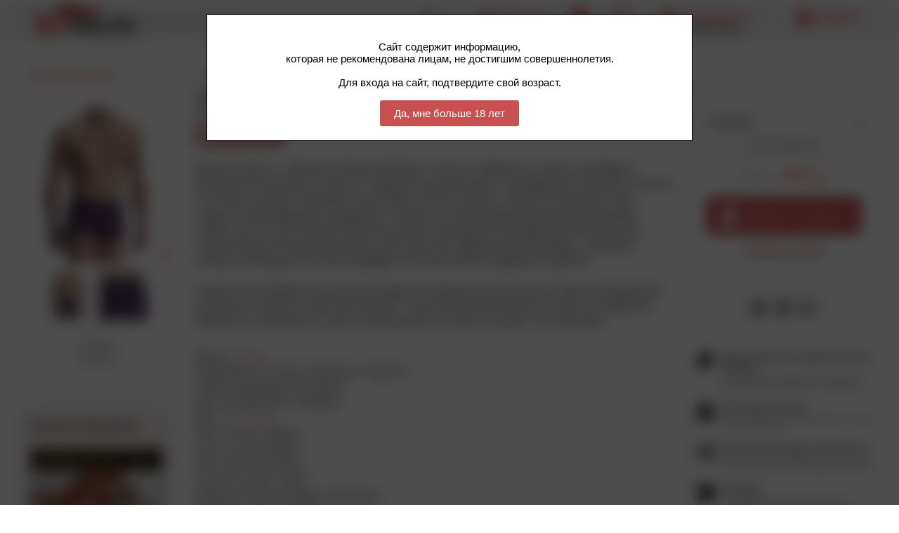

--- FILE ---
content_type: text/html; charset=windows-1251
request_url: https://www.sexmag.ru/products/73115.html
body_size: 15646
content:
<!DOCTYPE html>





<html
  itemscope itemtype="http://schema.org/Product" xmlns:og="http://ogp.me/ns#"
   prefix=
    "og: http://ogp.me/ns# 
     fb: http://ogp.me/ns/fb# 
     product: http://ogp.me/ns/product#"
  
>
<!-- вариант html с микроразметкой Schema.org -->


<head>
<meta charset="windows-1251" />






<meta name="format-detection" content="telephone=no" />

<!-- Верификации -->
<meta name="yandex-verification" content="d1a3dd986ccbdfb2" />
<meta name="yandex-verification" content="4a71ce4e6b5aa789" />
<meta name="cmsmagazine" content="da6fff97e939c441cdcfe050fc7f9559" />
<meta name="it-rating" content="it-rat-ceb3d3c00ecd30fb8e54db2fb9b3fb15" />
<meta name="yandex-verification" content="ecd9af83c0e1fbc3" />
<meta name="yandex-verification" content="6027191b22f29477" />

<title>Трусы-боксеры &quot;RED 2002 Minipants - Aubergine&quot; от компании SEXMAG.RU - Olaf Benz / Фиолетовый</title>



<meta name="description" content="Компания SEXMAG.RU предлагает купить Трусы-боксеры &quot;RED 2002 Minipants - Aubergine&quot; по приемлемой цене. Также товар Трусы-боксеры &quot;RED 2002 Minipants - Aubergine&quot; можно приобрести в нашем магазине в Москве." />



<link rel="stylesheet" href="/misc/css/pub_sexmag28.css" />


<link rel="icon" href="/favicon.ico" type="image/x-icon">
<link rel="shortcut icon" href="/favicon.ico" type="image/x-icon">


<script src="/misc/js/dadataru/jquery-1.10.2.min.js"></script>
<script src="/misc/js/dadataru/jquery-migrate-1.4.1.min.js"></script>
<!-- script src="/misc/js/jquery-1.6.4.min.js"></script -->
<script defer src="/misc/js/supermodal.js"></script>
<script defer src="/misc/js/supercssfix.js"></script>
<script src="/misc/js/jquery.maskedinput-1.2.2.js"></script>




<script>
$(document).ready(function(){
  if (screen.width<=1024) {
    $('#DOM_desktop').hide();
    mobile_desktop(1);
  };
});
</script>





<script>
// Общие настройки
var lama = {
  WhatPage: 14,
  name: 'sexmag',
  GlobServerUrl: '/',
  Session: 0,
  ClientEmail: '$ClientEmail;',
  ClientEmailOk: 0,
  AntispamUrl: '/antispam/',
  AntispamDrawTime: 10,
  SearchUrl: '/search/',
  BasketUrl: '/cart/',
  BuyUrl: '/buyone/',
  BuyCaptcha: 1,
  OrderUrl: '/account/orders/',
  DlvUrl: '/dlv/',
  ProdListMode: 2,
//  ImgDomain: 'https://www.sexmag.ru',
  ImgDomain: '',
  folder_image: '/misc/img_pub/sexmag/',
  icon_wait_width: 20, // размеры иконки ожидания
  icon_wait_height: 20,
  form_email: '',
  form_nik: '',
  buyform_city: '',
  buyform_name: '',
  buyform_tel: '',
  buyform_email: '',
  session: 0,
  val_login_ref: '/products/73115.html?p=1',
  val_login_CGI_ID: '689782081328022703_286066280_288171592',
  sort_by_price: 0,
  sort_by_price_desc: 0,
  resize_window_response: true,
  quick_search_limit: 7,
  slider_stantard: true
};
var slide_banners={}; // слайд-баннеры


// Переключение версий мобильная/полная
function mobile_desktop (v) {
  var s='&'+getCookie('lama2')+'&';
  s=s.replace(/&Mo&\d*&/,'&');
  s+='Mo&'+v;
  s=s.replace(/^&/,'');
  var date = new Date(new Date().getTime() + 365*24*60*60*1000);
  document.cookie = 'lama2='+s+'; path=/; expires=' + date.toUTCString();
  var url='/products/73115.html?p=1';
  if (url=='') url='/';
  url=
    url.replace(/#.*/,'')
    .replace(/([?&])(_mobile|_rnd)=[^&]*/g, function ($0, $1) { return $1; } )
    .replace(/&&+/g,'&')
    .replace(/\?&+/g,'?');
  url += (!url.match(/\?/) ? '?' : url.match(/[?&]$/) ? '' : '&')+'_rnd='+Math.random();
  document.location.href=url;
};


// Возвращает значение куки
function getCookie(name) {
  var matches = document.cookie.match(new RegExp(
    "(?:^|; )" + name.replace(/([\.$?*|{}\(\)\[\]\\\/\+^])/g, '\\$1') + "=([^;]*)"
  ));
  // return matches ? decodeURIComponent(matches[1]) : '';
  return matches ? matches[1] : '';
}


// Вывод внешнего javascript-кода с указанием частоты обновления в минутах или 0 - всегда обновлять
function inc_js (period, url, charset, defer) {
  var v=new Date();
  v=parseInt( period==0 ? (Math.random()*1000000) : (v.getTime()/(1000*60*period)), 10 );
  if (!url.match(/\?/)) url+='?';
  document.write('<'+'script '+(defer ? 'defer ' : '')+'src="'+url+'&'+v+'" charset="'+charset+'"><'+'/script>');
};

inc_js (15,'/misc/content/scripts2-'+lama.name+'.js','windows-1251');

$(document).ready( function() {
  refresh_basket(0);
});

</script>



</head>

<body><div id="DOM_desktop">





<!-- Yandex.Metrika counter --> <script type="text/javascript" > (function(m,e,t,r,i,k,a){m[i]=m[i]||function(){(m[i].a=m[i].a||[]).push(arguments)}; m[i].l=1*new Date();k=e.createElement(t),a=e.getElementsByTagName(t)[0],k.async=1,k.src=r,a.parentNode.insertBefore(k,a)}) (window, document, "script", "https://mc.yandex.ru/metrika/tag.js", "ym"); ym(37709445, "init", { clickmap:true, trackLinks:true, accurateTrackBounce:true, webvisor:true }); </script> <noscript><div><img src="https://mc.yandex.ru/watch/37709445" style="position:absolute; left:-9999px;" alt="" /></div></noscript> <!-- /Yandex.Metrika counter -->






<!-- Картинка для социалок -->

<div style="position:absolute; left:-10000px; top:0; width:500px"><img src="/misc/images/ready/1731/610_677516.jpg" alt="" /></div>


<div id="DOM_loading" style="display:none"></div>


<div style="position:absolute; left:-10000px; top:0; width:100px">



<!-- hCard -->
<div class="vcard">
<span class="category">Интернет-магазин</span>
<a class="fn org url" href="https://www.sexmag.ru/">SEXMAG.RU</a>
<div class="adr">
  <span class="country-name">Россия</span>,
  <span class="locality">г. Москва</span>,
  <span class="street-address">Ветошный переулок, д. 9</span>,
  <span class="extended-address">ТЦ "Никольский пассаж", 1-й этаж, 3-й бутик справа, магазин "ИНДИГО"</span>
</div>
<a class="email" href="mailto:lavka@sexmag.ru">lavka@sexmag.ru</a>
<span class="geo">
  <span class="latitude"><span class="value-title" title="55.755427"> </span></span>
  <span class="longitude"><span class="value-title" title="37.621288"> </span></span>
</span>
<span class="workhours">ежедневно с 11:00 до 21:00</span>
<img class="photo" src="https://www.sexmag.ru/misc/img_pub/sexmag/logo_mail.png" />
<span class="pricerange">RUB</span>


<div class="tel"><abbr class="value" title="+ 7 (495) 783-00-55"> </abbr></div>


</div>
<!-- /hCard -->



<!-- Schema.org -->
<div itemscope itemtype="http://schema.org/ClothingStore">
  <span itemprop="name">Интернет-магазин SEXMAG.RU"</span>
  <span itemprop="currenciesAccepted">RUB</span>
  <span itemprop="openingHours">Mo-Su 11:00-21:00</span>
  <span itemprop="paymentAccepted">Наличные, кредитные карты, электронные кошельки</span>
  <div itemprop="address" itemscope itemtype="http://schema.org/PostalAddress">
    <span itemprop="addressCountry">Россия</span>
    <span itemprop="addressLocality">Москва</span>
    <span itemprop="streetAddress">Ветошный переулок, 9</span>
  </div>
  <span itemprop="location">ТЦ "Никольский пассаж", 1-й этаж, 3-й бутик справа, магазин "ИНДИГО"</span>
  <div itemprop="geo" itemscope itemtype="http://schema.org/GeoCoordinates">
    <span itemprop="latitude">55.755427</span>
    <span itemprop="longitude">37.621288</span>
  </div>
  <span itemprop="email">lavka@sexmag.ru</span>
  <img itemprop="logo" src="https://www.sexmag.ru/misc/img_pub/sexmag/logo_mail.png" />
  <img itemprop="image" src="https://www.sexmag.ru/misc/img_pub/sexmag/logo_mail.png" />
  <span itemprop="priceRange">RUB</span>
  <a itemprop="sameAs" href="https://www.sexmag.ru/">Главная страница</a>
  <a itemprop="url" href="https://www.sexmag.ru/">Главная страница</a>


  <span itemprop="telephone">+7 495 783–00–55</span>


</div>
<!-- /Schema.org -->



</div>





<!--  OpenGraph+Schema.org -->
<div style="display:none">
<meta property="og:type" content="product">
<meta property="og:title" itemprop="name" content="Трусы-боксеры &quot;RED 2002 Minipants - Aubergine&quot; / Olaf Benz / Фиолетовый" />
<meta property="og:url" content="https://www.sexmag.ru/products/73115.html" />
<a itemprop="url" href="https://www.sexmag.ru/products/73115.html">Страница товара</a>
<a itemprop="sameAs" href="https://www.sexmag.ru/products/73115.html">ID товара</a>
<meta property="og:description"  itemprop="description" content="Мужские трусы от немецкого бренда Olaf Benz. Сшиты в Германии из тонкого полиамида с фактурным плетением &quot;в полоску&quot;. Широкая поясная резинка с жаккардовым логотипом. Эластан в составе улучшает облегание и увеличивает износостойкость. Легкая и воздушная ткань создает непревзойденные ощущения от ношения. Стильный дизайн выгодно подчеркивает изгибы тела, а качественный крой обеспечивает максимальный комфорт для мужчины при активной жизни или во время отдыха. Для удобства подбора нужного размера - добавили таблицу производителя (на фотографии), в которой указали параметры изделий." />

  <meta property="og:image" content="https://www.sexmag.ru/misc/images/ready/1731/610_677516.jpg" />
  <meta property="og:image:width" content="400" />
  <meta property="og:image:height" content="400" />
  <img itemprop="image" src="https://www.sexmag.ru/misc/images/ready/1731/610_677516.jpg" alt="" />


  <div itemprop="offers" itemscope itemtype="http://schema.org/Offer"> 
  <meta property="product:price:amount" itemprop="price" content="3976.00">
  <meta property="product:price:currency" itemprop="priceCurrency" content="RUB">
  </div>

<meta property="og:locale" content="ru_RU">
<meta property="og:site_name" content="SEXMAG.RU">
</div>
<!--  /OpenGraph+Schema.org -->



<!-- Сервис Dadata.ru для формы "Купить в 1 клик" -->

<script>
  lama.dadata_url="https://suggestions.dadata.ru/suggestions/api/4_1/rs";
  lama.dadata_token="9052546af53b14234bd554cf77ad7317ca4ab434";
  lama.dadata_service=1 ? 1 : 0;
</script>

<link href="/misc/css/dadataru.css" type="text/css" rel="stylesheet" />
<!--[if lt IE 10]>
<script src="/misc/js/dadataru/jquery.xdomainrequest.min.js" charset="utf-8"></script>
<![endif]-->
<script src="/misc/js/dadataru/jquery.suggestions.min.js"></script>

<!-- /Сервис Dadata.ru для формы "Купить в 1 клик" -->





<!-- ВОЗРАСТНОЕ ОГРАНИЧЕНИЕ -->


<style>
#DOM_ready.blur {
  -webkit-filter: blur(10px);
  -moz-filter: blur(10px);
  -o-filter: blur(10px);
  -ms-filter: blur(10px);
  filter: blur(10px);
}
</style>
<script>
$(document).ready(function(){
  if (1==2) age_verification_pass(0);
  var s=getCookie('lama_Av');
  if (1 && s!='1') {
    $('#AgeVerification').show();
    $('#DOM_ready').addClass('blur');
  };
});
</script>



<script>
function age_verification_pass (v) {
  var date = new Date(new Date().getTime() + 365*24*60*60*1000);
  document.cookie = 'lama_Av='+v+'; path=/; expires=' + date.toUTCString();
};
</script>



<div id="AgeVerification" style="display:none; position:fixed; left:0px; top:0px; right:0px; bottom:0px; z-index:10000">
<div style="z-index:1; position:absolute; left:0px; top:0px; right:0px; bottom:0px; background:#000; filter:alpha(opacity=70); -moz-opacity: 0.70; opacity: 0.70"></div>
<div style="width:650px; margin:auto; padding:20px; background:#fff; border:#000 1px solid; position:relative; left:0px; top:0px; z-index:2; margin-top:20px" align="center">
<span class="bigger1 std"><br>
Сайт содержит информацию,<br>
которая не рекомендована лицам, не достигшим совершеннолетия.<br><br>
Для входа на сайт, подтвердите свой возраст.<br><br>
<div class="button" onclick="
  $('#AgeVerification').hide();
  $('#DOM_ready').removeClass('blur');
  age_verification_pass(1);
">Да, мне больше 18 лет</div>
</span></div></div>




<!-- /ВОЗРАСТНОЕ ОГРАНИЧЕНИЕ -->

<div id="DOM_ready" style="display:none; visibility:hidden; min-width:1000px; position:relative; left:0px; top:0px" align="left">


<!-- ШАПКА -->
<div id="page_top" class="watch_click" align="center">
<a href="/" target="_top"><img class="scaled" data-css="margin-left" data-min="28" data-max="128" 

  src="/misc/img_pub/sexmag/logo.gif"
  alt="Sexmag.ru: Секс-шоп и мужское нижнее белье"
 style="display:block; width:301px; height:46px; float:left; border:none; margin-top:3px" /></a>

<!-- КОРЗИНА -->
<span id="my_basket" 
onclick="ym(37709445,'reachGoal','basket-go-to'); document.location.href='/cart/'"
class="js a a_block a_nb"><span class="bigger2 nobr">Корзина: <span class="basket_count">0</span></span><br>
<div class="icon"></div></span>
<!-- Конец КОРЗИНА -->


<!-- МОЙ АККАУНТ -->
<div id="my_account" align="left">
<div id="my_account_tab_outer">
<div id="my_account_tab"><span class="bigger2 nobr a a_nb a_block">Мой аккаунт <div class="popup"></div></span><br>
<span class="smaller2 std nobr">вход/регистрация</span>
<div class="icon"></div></div></div>

<!-- Меню сеанса -->

<!-- Конец Меню сеанса -->


<!-- Форма входа -->

<div id="my_account_login" class="sub" style="width:360px">
<div class="patch"></div>
<div style="padding:18px 20px 25px 20px" align="left">
<form method="post" name="LoginForm" action="/">
<input type="hidden" name="CGI_ID" value="689782081328022703_286066280_288171592" />
<input type="hidden" name="login_ref" value="/products/73115.html?p=1" />
<input type="hidden" name="act" value="login" />
<span class="bigger3 std">Вход в магазин</span>
<div style="height:10px"></div>
<div align="center">
<span class="norm std">
E-mail:<div style="height:2px"></div>
<input class="norm lite" type="text" name="login" maxlength="64" value="" style="width:280px" />
<div style="height:10px"></div>
Пароль:<div style="height:2px"></div>
<input class="norm lite" type="password" name="pass" maxlength="32" value="" style="width:280px" />
<div style="height:15px"></div>
<div class="middle" style="display:inline-block; width:170px" align="left">
<label><span class="smaller1 middle"><input type="checkbox" name="store" value="1" />
Запомнить меня</span></label></div><div
style="display:inline-block; width:100px" class="middle" align="right"><div class="buttons" data-suffix=""><div class="submit js" onclick="do_LoginForm(document.LoginForm)"><span class="bigger4 a a_nb a_block">Войти</span></div></div></div>
<div style="height:20px"></div>
<div class="middle" style="display:inline-block; width:115px" align="left">
<span class="js a a_nb a_block smaller1 nobr" onclick="
  $('#my_account_login').hide();
  antispam_set (document.PassForm);
  $('#my_account_pass').show().find('input[name=login]').focus();
">Забыли пароль?</span></div><div
style="display:inline-block; width:155px" class="middle" align="right">
<span class="js a a_nb a_block smaller1 nobr" onclick="
  $('#my_account_login').hide();
  antispam_set (document.RegForm);
  $('#my_account_reg').show().find('input[name=login]').focus();
">Не зарегистрированы?</span></div>
</span></div></form></div></div>

<!-- Конец Форма входа -->


<!-- Форма регистрации -->

<div id="my_account_reg" class="sub" style="width:360px">
<div class="patch"></div>
<div style="padding:18px 20px 25px 20px" align="left">
<form method="post" name="RegForm" id="RegForm" action="/">
<input type="hidden" name="CGI_ID" value="689782081328022703_286066280_288171592" />
<input type="hidden" name="login_ref" value="/products/73115.html?p=1" />
<input type="hidden" name="act" value="reg" />
<input type="hidden" name="code_id" value="" />
<span class="bigger3 std">Регистрация</span>
<div style="height:10px"></div>
<div align="center">
<span class="norm">
Ваш e-mail:<div style="height:2px"></div>
<input class="norm lite" type="text" name="login" maxlength="64" value="" style="width:280px" />
<div style="height:8px"></div>
Ваш пароль. Введите два раза:<div style="height:2px"></div>
<input class="norm lite" type="password" name="pass" maxlength="32" value="" style="width:130px" /><img
src="/misc/img_pub/sexmag/ipix.gif" width="9" height="1" alt="" /><input class="norm lite" type="password" name="pass2" maxlength="32" value="" style="width:130px" />
<div style="height:8px"></div>
Введите код с картинки:<div style="height:2px"></div>
<div class="middle" style="display:inline-block; width:146px">
<img class="antispam middle" src="/misc/img_pub/sexmag/ipix.gif" width="60" height="40" alt=""
data-suffix="" data-width="60" data-height="40" data-bg="#fff" data-txt="#000" /></div><input
class="norm lite" type="text" name="code" maxlength="32" value="" style="width:130px" />
<div style="height:15px"></div>
<div class="middle" style="display:inline-block; width:170px" align="left">
<label><span class="smaller1 middle"><input type="checkbox" name="store" value="1" />
Запомнить меня</span></label></div><div
style="display:inline-block; width:100px" class="middle" align="right"><div class="buttons" data-suffix=""><div class="submit js" onclick="do_RegForm(document.RegForm)"><span class="bigger4 a a_nb a_block">Вcё!</span></div></div></div>
</span></div></form></div></div>

<!-- Конец Форма регистрации -->


<!-- Форма восстановления пароля -->

<div id="my_account_pass" class="sub" style="width:360px">
<div class="patch"></div>
<div style="padding:18px 20px 25px 20px" align="left">
<form method="post" name="PassForm" id="PassForm" action="/">
<input type="hidden" name="CGI_ID" value="689782081328022703_286066280_288171592" />
<input type="hidden" name="login_ref" value="/products/73115.html?p=1" />
<input type="hidden" name="act" value="pass" />
<input type="hidden" name="code_id" value="" />
<span class="bigger3 std">Восстановление пароля</span>
<div style="height:10px"></div>
<div align="center">
<span class="norm">
Ваш e-mail:<div style="height:2px"></div>
<input class="norm lite" type="text" name="login" maxlength="64" value="" style="width:280px" />
<div style="height:10px"></div>
Введите код с картинки:<div style="height:2px"></div>
<div class="middle" style="display:inline-block; width:146px">
<img class="antispam middle" src="/misc/img_pub/sexmag/ipix.gif" width="60" height="40" alt=""
data-suffix="" data-width="60" data-height="40" data-bg="#fff" data-txt="#000" /></div><input
class="norm lite" type="text" name="code" maxlength="32" value="" style="width:130px" />
<div style="padding:15px 20px 15px 20px" align="left">
<span class="smaller1 gray">Если вы были зарегистирированы, на указанный e-mail будет отправлен пароль.</span>
</div>
<div style="padding:0px 30px 0px 10px" align="right">
<div style="display:inline-block"><div class="buttons" data-suffix=""><div class="submit" onclick="do_PassForm(document.PassForm)"><span class="bigger4 a a_nb a_block">Отправить пароль</span></div></div></div></div>
</span></div></form></div></div>

<!-- Конец Форма восстановления пароля -->


</div>
<!-- Конец МОЙ АККАУНТ -->



<!-- КОНТАКТЫ -->
<a href="/article/map" id="my_contacts" class="block nb mobile0"><span class="norm nobr">Контакты</span><br>
<div class="icon" title="Контакты"></div></a>
<!-- Конец КОНТАКТЫ -->


<!-- ПОМОЩЬ -->
<a href="/article/sexmag_help" id="my_help" class="block nb mobile0"><span class="norm nobr">Информация</span><br>
<div class="icon" title="Вопросы и ответы"></div></a>
<!-- Конец ПОМОЩЬ -->


<!-- МОБИЛЬНАЯ ВЕРСИЯ -->
<div class="mobile0 js" id="my_mobile" onclick="mobile_desktop(1)"><span class="norm nobr a a_nb a_block">Мобильный</span><br>
<div class="icon" title="Мобильная версия"></div></div>
<!-- Конец МОБИЛЬНАЯ ВЕРСИЯ -->


<!-- ПОИСК -->
<form method="get" name="SearchForm" action="/search/">
<div id="search_container">
<input class="scaled" data-css="width" data-min="180" data-max="471" data-win-min="1400" data-win-max="1900" id="search_input" name="text" value="" autocomplete="off" /><div
id="search_button" class="submit" onclick="do_SearchForm(document.SearchForm)"></div>
<div id="search_hint" onclick="document.SearchForm.text.focus()"><span class="smaller1 hidden">Поиск</span></div>
<div id="search_quick" align="left"><div id="search_quick_content"></div></div>
</div>
</form>
<!-- Конец ПОИСК -->


<div class="clear"></div></div>
<!-- Конец ШАПКА -->


<div style="height:64px"></div>



<!-- ОСНОВНАЯ ЧАСТЬ -->
<div id="page_content" class="watch_click"><div style="padding:18px 0px 30px 0px">
<table width="100%" cellpadding="0" cellspacing="0" border="0">
<tr>


<td><div class="scaled" data-css="width" data-min="10" data-max="100"></div></td>



<!-- ЛЕВАЯ КОЛОНКА -->
<td style="width:220px" align="left" valign="top"><div style="width:220px"></div>


<!-- МЕНЮ КАТЕГОРИЙ -->
<div id="cat_menu" class="alt popup">
<script>
inc_js (5,'/misc/content/menu-sexmag.js','windows-1251');
</script>
</div>
<!-- Конец МЕНЮ КАТЕГОРИЙ -->











<!-- ЧАСТЬ ЛЕВОЙ КОЛОНКИ С ВЕРТИКАЛЬНЫМ РАЗДЕЛИТЕЛЕМ -->



<!-- ФИЛЬТР ТОВАРОВ -->
<!-- Форма фильтра -->





<!-- Подкатегории -->





<!-- Поисковые атрибуты -->







<!-- Уточнение категории поиска -->






<!-- Цена от/до -->





<!-- Конец формы фильтра -->


<!-- Конец ФИЛЬТР ТОВАРОВ -->



<!-- ФИЛЬТР ЗАКАЗОВ -->


<!-- Конец ФИЛЬТР ЗАКАЗОВ -->



<!-- ФИЛЬТР БАЛАНСА -->


<!-- Конец ФИЛЬТР БАЛАНСА -->




<!-- Конец ЧАСТЬ ЛЕВОЙ КОЛОНКИ С ВЕРТИКАЛЬНЫМ РАЗДЕЛИТЕЛЕМ -->








<!-- ИЛЛЮСТРАЦИИ ТОВАРА -->

<div style="padding:20px 0 20px 0" align="center">



<div style="display:inline-block; position:relative; left:0px; top:0px" class="js" onclick="zoom_image('gal',226881)" title="Увеличить"><img

  src="/misc/images/ready/3355/130_326794.jpg"
  width="220"
  height="220"


style="display:block; border:none" alt="Трусы-боксеры &quot;RED 2002 Minipants - Aubergine&quot; " /><img src="/misc/img_pub/sexmag/zoom.png" style="display:block; width:18px; height:18px; position:absolute; z-index:2; right:2px; bottom:2px" alt="" /></div><br>
<script>
zoom_image_add({
  key: 'gal',
  id: 226881,
  big_url: '/misc/images/ready/3355/131_326794.jpg',
  big_x: 1300,
  big_y: 1300,
  medium_url: '/misc/images/ready/3349/582_326794.jpg',
  medium_x: 800,
  medium_y: 800,
  icon_url: '/misc/images/ready/3355/132_326794.jpg',
  icon_x: 110,
  icon_y: 80,
  rem: ''
});
</script>
<img class="js middle image" onclick="zoom_image('gal',226882)" title="Увеличить" 

  src="/misc/images/ready/3355/133_20520.jpg"
  width="70"
  height="70"
  style="margin:8px 3px 0 3px"

alt="Трусы-боксеры &quot;RED 2002 Minipants - Aubergine&quot; " /> <script>
zoom_image_add({
  key: 'gal',
  id: 226882,
  big_url: '/misc/images/ready/3355/134_20520.jpg',
  big_x: 1300,
  big_y: 1300,
  medium_url: '/misc/images/ready/3349/584_20520.jpg',
  medium_x: 800,
  medium_y: 800,
  icon_url: '/misc/images/ready/3355/135_20520.jpg',
  icon_x: 110,
  icon_y: 80,
  rem: ''
});
</script>
<img class="js middle image" onclick="zoom_image('gal',226883)" title="Увеличить" 

  src="/misc/images/ready/3355/136_308587.jpg"
  width="70"
  height="70"
  style="margin:8px 3px 0 3px"

alt="Трусы-боксеры &quot;RED 2002 Minipants - Aubergine&quot; " /> <script>
zoom_image_add({
  key: 'gal',
  id: 226883,
  big_url: '/misc/images/base/226/883_308587.jpg',
  big_x: 567,
  big_y: 567,
  medium_url: '/misc/images/base/226/883_308587.jpg',
  medium_x: 567,
  medium_y: 567,
  icon_url: '/misc/images/ready/3355/137_308587.jpg',
  icon_x: 110,
  icon_y: 80,
  rem: ''
});
</script>
<img class="js middle image" onclick="zoom_image('gal',258952)" title="Увеличить" 

  src="/misc/images/ready/3355/138_800893.jpg"
  width="52"
  height="70"
  style="margin:8px 3px 0 3px"

alt="Трусы-боксеры &quot;RED 2002 Minipants - Aubergine&quot; " /> <script>
zoom_image_add({
  key: 'gal',
  id: 258952,
  big_url: '/misc/images/base/258/952_800893.jpg',
  big_x: 975,
  big_y: 1300,
  medium_url: '/misc/images/ready/3349/586_800893.jpg',
  medium_x: 600,
  medium_y: 800,
  icon_url: '/misc/images/ready/3355/139_800893.jpg',
  icon_x: 110,
  icon_y: 80,
  rem: ''
});
</script></div>

<!-- Конец ИЛЛЮСТРАЦИИ ТОВАРА -->




<!-- НОВОСТИ -->

<div style="margin-top:20px; width:190px; border-radius:8px; background:#f5ebeb; border:none; padding:20px 15px 15px 15px" align="left">
<a class="std block" href="/news_list/" style="display:block">
<span class="bigger3">Новости магазина</span>
</a>
<div style="height:20px"></div>

<span class="smaller1">
<a href="/article/223/" class="std block">    
<img class="load" src="/misc/img_pub/sexmag/ipix.gif" data-src="/misc/images/ready/3428/447_640255.jpg"
style="width:188px; height:110px; display:block; border:#fff 1px solid" alt="" />
<div style="height:5px"></div>График работы магазина в праздничные дни.</a></span>
<div style="height:20px"></div>

<span class="smaller1">
<a href="/article/244/" class="std block">    
<img class="load" src="/misc/img_pub/sexmag/ipix.gif" data-src="/misc/images/ready/3137/302_28841.jpg"
style="width:188px; height:110px; display:block; border:#fff 1px solid" alt="" />
<div style="height:5px"></div>Временно не доступна доставка службой Боксберри.</a></span>
<div style="height:20px"></div>

<div align="right">
<span class="bigger2"><a class="block" href="/news_list/">Все новости</a></span>
<div style="height:6px"></div>
<span class="smaller1 js a a_block" onclick="modal_dlv()">Подпишись на новости!</span>
</div>
</div>

<!-- Конец НОВОСТИ -->




<!-- СТАТЬИ -->

<!-- Конец СТАТЬИ -->




<!-- ПАРТНЕРСКИЙ БЛОК #2 -->
<div style="padding:15px 0 15px 0" align="left">

</div>
<!-- Конец ПАРТНЕРСКИЙ БЛОК #2 -->








</td>
<!-- Конец ЛЕВАЯ КОЛОНКА -->



<td><div class="scaled" data-css="width" data-min="20" data-max="80"></div></td>



<!-- ЦЕНТРАЛЬНАЯ КОЛОНКА -->
<td style="width:100%" align="left" valign="top">



<script>
$(document).ready( function() {
  $('div.pub').each( function(n,el) {
    if ($(el).find('span:eq(0)').html().match(/^\s*(<br>)*\s*$/)) $(el).hide();
  });
});
</script>

<div style="height:15px"></div>

<!-- ЛИНЕЙКА -->

<div class="crumbs" itemscope itemtype="https://schema.org/BreadcrumbList"><span class="crumbs">
<span itemprop="itemListElement" itemscope itemtype="https://schema.org/ListItem">
  <a class="crumbs" href="/" itemprop="item"
  ><span itemprop="name">Главная</span><meta itemprop="position" content="0" /></a>
</span>
<span class="crumbs space"></span>


 
  
  
  <span itemprop="itemListElement" itemscope itemtype="https://schema.org/ListItem">
  <a class="crumbs"  href="/clothes/" itemprop="item"
  ><span itemprop="name">Мужское нижнее белье</span><meta itemprop="position" content="1" /></a>
  </span>
  <span class="crumbs space"></span>

  
  
  <span itemprop="itemListElement" itemscope itemtype="https://schema.org/ListItem">
  <a class="crumbs" id="CrumbsCat" href="/clothes/boxers/" itemprop="item"
  ><span itemprop="name">Боксеры</span><meta itemprop="position" content="2" /></a>
  </span>
  <span class="crumbs space"></span>


<span itemprop="itemListElement" itemscope itemtype="https://schema.org/ListItem">
  <a style="display:none" href="/products/73115.html" itemprop="item"> </a>
  <span class="crumbs last" itemprop="name">Трусы-боксеры &quot;RED 2002 Minipants - Aubergine&quot;</span>
  <meta itemprop="position" content="3" />
</span>
</span></div>
<div style="height:10px"></div>
<!-- Конец ЛИНЕЙКА -->



<!-- ДВУХКОЛОННЫЙ БЛОК -->
<div style="padding-right:300px; position:relative; left:0px; top:0px; min-height:700px">



<!-- ПРАВАЯ КОЛОНКА -->
<div style="width:285px; position:absolute; right:0px; top:0px; float:right; margin-left:-300px" align="right">



<!-- В КОРЗИНУ -->




<div class="prod_offer_owner" id="prod_offer_73115984970952"
style="width:270px; border-radius:8px; border:#ff8484 1px solid; margin-bottom:20px; padding:30px 5px 30px 5px"
align="center">

<select class="norm lite prod_variant_sorted" style="width:230px"
onchange="refresh_prod_offer($(this).find('option:selected'))"
onkeyup="refresh_prod_offer($(this).find('option:selected'))"
>
<option class="prod_variant prod_variant_73115"
data-key="73115984970952"
data-parent_id="73115"
data-id="73115"
data-artic="1-08601 / 4801"
data-enabled="1"
data-title="Трусы-боксеры &quot;RED 2002 Minipants - Aubergine&quot;"
data-head_title="Olaf Benz / Фиолетовый"
data-variant_title="Размер S"
data-basket="0"
data-price_old="5680"
data-price="3976"
data-digit="0"
data-spec="0"
data-sale="1"
data-count="1"
data-context="0"
data-kitset=""
>Размер S</option>

  
  


<option class="prod_variant prod_variant_73116"
data-key="73115984970952"
data-parent_id="73115"
data-id="73116"
data-artic="1-08601 / 4801"
data-enabled="1"
data-title="Трусы-боксеры &quot;RED 2002 Minipants - Aubergine&quot;"
data-head_title="Olaf Benz / Фиолетовый"
data-variant_title="Размер M"
data-basket="0"
data-price_old="5680"
data-price="3976"
data-digit="0"
data-spec="0"
data-sale="1"
data-count="1"
data-context="0"
data-kitset=""
>Размер M</option>

  
  


<option class="prod_variant prod_variant_73117"
data-key="73115984970952"
data-parent_id="73115"
data-id="73117"
data-artic="1-08601 / 4801"
data-enabled="0"
data-title="Трусы-боксеры &quot;RED 2002 Minipants - Aubergine&quot;"
data-head_title="Olaf Benz / Фиолетовый"
data-variant_title="Размер L"
data-basket="0"
data-price_old="4300"
data-price="3010"
data-digit="0"
data-spec="0"
data-sale="1"
data-count="0"
data-context="0"
data-kitset=""
>Размер L</option>


<option class="prod_variant prod_variant_73118"
data-key="73115984970952"
data-parent_id="73115"
data-id="73118"
data-artic="1-08601 / 4801"
data-enabled="0"
data-title="Трусы-боксеры &quot;RED 2002 Minipants - Aubergine&quot;"
data-head_title="Olaf Benz / Фиолетовый"
data-variant_title="Размер XL"
data-basket="0"
data-price_old="4300"
data-price="3010"
data-digit="0"
data-spec="0"
data-sale="1"
data-count="0"
data-context="0"
data-kitset=""
>Размер XL</option>


<option class="prod_variant prod_variant_73119"
data-key="73115984970952"
data-parent_id="73115"
data-id="73119"
data-artic="1-08601 / 4801"
data-enabled="0"
data-title="Трусы-боксеры &quot;RED 2002 Minipants - Aubergine&quot;"
data-head_title="Olaf Benz / Фиолетовый"
data-variant_title="Размер 2XL"
data-basket="0"
data-price_old="4300"
data-price="3010"
data-digit="0"
data-spec="0"
data-sale="1"
data-count="0"
data-context="0"
data-kitset=""
>Размер 2XL</option>

</select>
<div class="prod_offer_big"></div>

</div>


<script>
$(document).ready(function(){
  $('#PricerLabel').show().find('span').html(
    3976==3976 ? '3976 руб.' : 'от 3976 до 3976 руб.'
  );
});
</script>

<!-- Конец В КОРЗИНУ -->



<div style="padding:0 0 15px 0" align="center"><span class="bigger4"><noindex>
<script>
var blog_domain=window.location.protocol+'//'+window.location.hostname;
var blog_url=blog_domain+"/products/73115.html";
var blog_title="Трусы-боксеры &quot;RED 2002 Minipants - Aubergine&quot; / Olaf Benz / Фиолетовый";
var blog_img="https://www.sexmag.ru/misc/images/ready/1731/610_677516.jpg";
document.write(






//'<noindex><a rel="nofollow" href="https://www.facebook.com/sharer/sharer.php?'+
//  'u='+encodeURIComponent(blog_url)+
//  '" class="icon_owner" target="_blank" title="Facebook"><div class="icon_ icon_social_fb"></div></a></noindex> '+

'<noindex><a rel="nofollow" href="https://twitter.com/share?'+
  'url='+encodeURIComponent(blog_url)+
  '&text='+encodeURIComponent(blog_title)+
  '" class="icon_owner" target="_blank" title="Twitter"><div class="icon_ icon_social_tw"></div></a></noindex> '+

'<noindex><a rel="nofollow" href="https://vk.com/share.php?'+
  'url='+encodeURIComponent(blog_url)+
  '&title='+encodeURIComponent(blog_title)+
  '&image='+encodeURIComponent(blog_img)+
  '&noparse=true'+
  '" class="icon_owner" target="_blank" title="ВКонтакте"><div class="icon_ icon_social_vk"></div></a></noindex> '+

'<noindex><a rel="nofollow" href="https://plus.google.com/share?'+
  'url='+encodeURIComponent(blog_url)+
  '" class="icon_owner" target="_blank" title="Google+"><div class="icon_ icon_social_google"></div></a></noindex>'+

(navigator.share ?
  ' <div class="icon_owner js" style="display:inline-block" onclick="navigator.share({ '+
  ' title: \''+blog_title+'\', '+
  ' url: \''+blog_url+'\' '+
  '})" title="Поделиться"><div class="icon_ icon_social_share"></div></div>'
  : '')







);
</script>
</noindex>
</span></div>



<!-- ПРЕИМУЩЕСТВА -->
<div style="width:267px; background:transparent url(/misc/img_pub/sexmag/col_divider_right.png) no-repeat left top; padding:30px 0px 20px 15px; background-size:56px 100%" align="left">

<div class="icon_ icon_advantage_brand" style="float:left"></div>
<div style="float:right; width:230px; padding-top:3px">
<span class="smaller1 std">Только подлинные товары известных брендов</span>
<div style="height:4px"></div>
<span class="smaller2 gray tight">Мы гарантируем качество и подлинность каждой вещи, которую вы у нас купите.</span>
</div>
<div class="clear" style="height:15px"></div>

<div class="icon_ icon_advantage_stock" style="float:left"></div>
<div style="float:right; width:230px; padding-top:3px">
<span class="smaller1 std">Весь товар в наличии</span>
<div style="height:4px"></div>
<span class="smaller2 gray tight">Мы отправим заказ без задержки в течение нескольких дней.</span>
</div>
<div class="clear" style="height:15px"></div>

<div class="icon_ icon_advantage_delivery" style="float:left"></div>
<div style="float:right; width:230px; padding-top:3px">
<span class="smaller1 std">Бесплатная доставка по всей России</span>
<div style="height:4px"></div>
<span class="smaller2 gray tight">У вас всегда есть возможность получить бесплатную доставку товаров SEXMAG.RU.</span>
</div>
<div class="clear" style="height:15px"></div>

<div class="icon_ icon_advantage_fitting" style="float:left"></div>
<div style="float:right; width:230px; padding-top:3px">
<span class="smaller1 std">Примерка</span>
<div style="height:4px"></div>
<span class="smaller2 gray tight">Примеряйте и оплачивайте только подходящие товары. При курьерской доставке Вы можете примерить вещи перед покупкой и взять лишь понравившиеся.</span>
</div>
<div class="clear" style="height:15px"></div>

</div>
<!-- Конец ПРЕИМУЩЕСТВА -->



</div>
<!-- Конец ПРАВАЯ КОЛОНКА -->




<!-- ЗАГОЛОВОК -->
<h1><span class="bigger4 title middle">Трусы-боксеры &quot;RED 2002 Minipants - Aubergine&quot;
</span></h1>
<br><span class="bigger2 title">Olaf Benz / Фиолетовый</span>
<div id="PricerLabel" style="display:none; padding-top:10px">
<span class="bigger3" style="color:#fff; display:inline-block; background:#c87878 url(/misc/img_pub/sexmag/bg_pricer.png) no-repeat 6px top; padding:6px 15px 6px 34px; border-radius:6px">
</span></div>
<!-- Конец ЗАГОЛОВОК -->










<!-- МИНИ-АННОТАЦИЯ -->
<div class="pub" style="padding-top:20px"><span class="bigger1 std">
Мужские трусы от немецкого бренда Olaf Benz. Сшиты в Германии из тонкого полиамида с фактурным плетением &quot;в полоску&quot;. Широкая поясная резинка с жаккардовым логотипом. Эластан в составе улучшает облегание и увеличивает износостойкость. Легкая и воздушная ткань создает непревзойденные ощущения от ношения. Стильный дизайн выгодно подчеркивает изгибы тела, а качественный крой обеспечивает максимальный комфорт для мужчины при активной жизни или во время отдыха. Для удобства подбора нужного размера - добавили таблицу производителя (на фотографии), в которой указали параметры изделий.</span></div>
<!-- Конец МИНИ-АННОТАЦИЯ -->



<!-- РАЗМЕРНАЯ ТАБЛИЦА -->



 


<script>
inc_js(15,"/misc/content/sizetable_underwear.js","windows-1251");
$(document).ready(function(){
  var item=SizeTableData['Olaf Benz'];
  if (!item) return;
  if (!item.length) return;
  var s=
    '<table cellpadding="0" cellspacing="0" border="0">'+
    '<tr>'+
    '<td class="sizetable_1" width="25%">Размер производителя</td>'+
    '<td class="sizetable_2" width="25%">Российский размер</td>'+
    (

    'underwear'=='head' ?
    '<td class="sizetable_3" width="25%">Обхват головы (см)</td>' :

    'underwear'=='shirt' ?
    '<td class="sizetable_3" width="25%">Обхват груди (см)</td>' :

    'underwear'=='socks' ?
    '<td class="sizetable_3" width="25%">Длина стопы (см)</td>' :

    'underwear'=='trousers' ?
    '<td class="sizetable_3" width="25%">Обхват талии (см)</td>' :

    'underwear'=='tshirt' ?
    '<td class="sizetable_3" width="25%">Обхват груди (см)</td>' :

    'underwear'=='underwear' ?
    '<td class="sizetable_3" width="25%">Обхват талии (см)</td>'+
    '<td class="sizetable_4" width="25%">Обхват бёдер (см)</td>' :

    '')+
    '</tr>';
  var s_tiny=
    '<table cellpadding="0" cellspacing="0" border="0">'+
    '<tr>'+
    '<td class="sizetable_1" style="width:90px">Размер производителя</td>'+
    '<td class="sizetable_2" style="width:90px">Российский размер</td>'+
    (

    'underwear'=='head' ?
    '<td class="sizetable_3" style="width:70px">Обхват головы (см)</td>' :

    'underwear'=='shirt' ?
    '<td class="sizetable_3" style="width:70px">Обхват груди (см)</td>' :

    'underwear'=='socks' ?
    '<td class="sizetable_3" style="width:70px">Длина стопы (см)</td>' :

    'underwear'=='trousers' ?
    '<td class="sizetable_3" style="width:70px">Обхват талии (см)</td>' :

    'underwear'=='tshirt' ?
    '<td class="sizetable_3" style="width:70px">Обхват груди (см)</td>' :

    'underwear'=='underwear' ?
    '<td class="sizetable_3" style="width:70px">Обхват талии (см)</td>'+
    '<td class="sizetable_4" style="width:70px">Обхват бёдер (см)</td>' :

    '')+
    '</tr>';
  var n1=0, n2=0, n3=0, n4=0;
  var n=0;
  for (var i=0; i<item.length; i++) {
    var row=item[i];
    if (!row.length) continue;
    row.push('','','');
    n++;
    s+=
      '<tr>'+
      '<td class="sizetable_1">'+(row[0].match(/\S/) ? row[0] : '-')+'</td>'+
      '<td class="sizetable_2">'+(row[1].match(/\S/) ? row[1] : '-')+'</td>'+
      '<td class="sizetable_3">'+(row[2].match(/\S/) ? row[2] : '-')+'</td>'+
      ('underwear'!='underwear' ? '' : ('<td class="sizetable_4">'+(row[3].match(/\S/) ? row[3] : '-')+'</td>'))+
      '</tr>';
    s_tiny+=
      '<tr>'+
      '<td class="sizetable_1">'+(row[0].match(/\S/) ? row[0] : '-')+'</td>'+
      '<td class="sizetable_2">'+(row[1].match(/\S/) ? row[1] : '-')+'</td>'+
      '<td class="sizetable_3">'+(row[2].match(/\S/) ? row[2] : '-')+'</td>'+
      ('underwear'!='underwear' ? '' : ('<td class="sizetable_4">'+(row[3].match(/\S/) ? row[3] : '-')+'</td>'))+
      '</tr>';
    n1+=row[0].match(/\S/) ? 1 : 0;
    n2+=row[1].match(/\S/) ? 1 : 0;
    n3+=row[2].match(/\S/) ? 1 : 0;
    if ('underwear'!='shirt') n4+=row[3].match(/\S/) ? 1 : 0;
  };
  s+='</table>';
  s_tiny+='</table>';
  if (n) {
    $('#SizeTableContainer').html(s).addClass('show');
    $('#SizeTableContainer_tiny').html(s_tiny).addClass('show');
  };
  if (n1==0) $('#SizeTableContainer td.sizetable_1, #SizeTableContainer_tiny td.sizetable_1').hide();
  if (n2==0) $('#SizeTableContainer td.sizetable_2, #SizeTableContainer_tiny td.sizetable_2').hide();
  if (n3==0) $('#SizeTableContainer td.sizetable_3, #SizeTableContainer_tiny td.sizetable_3').hide();
  if (n4==0) $('#SizeTableContainer td.sizetable_4, #SizeTableContainer_tiny td.sizetable_4').hide();
  if (!0 && lama.win_width<1700 && $('#SizeTableContainer_tiny').length) {
    $('#SizeTableContainer.show').hide();
    $('#SizeTableContainer_tiny.show').show();
  } else {
    $('#SizeTableContainer_tiny.show').hide();
    $('#SizeTableContainer.show').show();
  };
});
</script>


<div id="SizeTableContainer" style="float:right; padding:20px 30px 20px 20px; display:none"></div>
<!-- Конец РАЗМЕРНАЯ ТАБЛИЦА -->




<!-- АННОТАЦИЯ -->
<div class="pub" style="padding-top:20px"><span class="bigger1 std">
Стирать при температуре не выше 30 градусов, предпочтительна ручная стирка или режим для деликатных тканей в стиральной машине с использованием мешка для стирки, не подвергать химчистке, не выжимать, сушить на ровном месте в тени, не гладить, не отбеливать.</span></div>
<!-- Конец АННОТАЦИЯ -->





<!-- АТРИБУТЫ -->

<div style="padding-top:30px"><span class="norm std"> Бренд:
  
<a href="/brands/olaf_benz/">Olaf Benz </a>
<div style="height:6px"></div> Производитель:

Premium Bodywear, Германия 
<div style="height:6px"></div> Страна производства:

Германия 
<div style="height:6px"></div> Цвет производителя:

Aubergine 
<div style="height:6px"></div> Цвет:

<a href="/colors/fioletovyy/">Фиолетовый </a>
<div style="height:6px"></div> Линия Талии:

средняя 
<div style="height:6px"></div> Силуэт:

прилегающий 
<div style="height:6px"></div> Пояс:

внешняя резинка 
<div style="height:6px"></div> Плотность ткани:

тонкая 
<div style="height:6px"></div> Материал:

89% полиамид, 11% эластан 
<div style="height:6px"></div> Материал состав основной:

<a href="/material/poliamid/">Полиамид </a>
</span></div>
<!-- Конец АТРИБУТЫ -->



<!-- КОМПЛЕКТ -->

<!-- Конец КОМПЛЕКТ -->



<!-- ОСНОВНОЕ ОПИСАНИЕ -->
<div class="pub" style="padding-top:30px">
<span class="bigger1 std"></span>
</div>
<!-- Конец ОСНОВНОЕ ОПИСАНИЕ -->




<!-- РАЗМЕРНАЯ ТАБЛИЦА-2 -->
<div id="SizeTableContainer_tiny" style="padding-top:25px; display:none"></div>
<!-- Конец РАЗМЕРНАЯ ТАБЛИЦА-2 -->




<!-- МАТЕРИАЛЫ -->

<!-- Конец МАТЕРИАЛЫ -->




<!-- СМ.ТАКЖЕ -->

<!-- Конец СМ.ТАКЖЕ -->




<!-- КАТЕГОРИИ -->

<div style="padding-top:25px"><span class="norm std">Этот товар присутствует в категориях:
<span class="disabled">

<div style="height:6px"></div>
<a href="/clothes/">Мужское нижнее белье</a> &gt; <a href="/clothes/boxers/">Боксеры</a>

<div style="height:6px"></div>
<a href="/clothes/">Мужское нижнее белье</a> &gt; <a href="/clothes/sale/">СКИДКИ</a> &gt; <a href="/clothes/sale/sale30/">Скидка до 30%</a>
</span></span></div>
<!-- Конец КАТЕГОРИИ -->



<div class="clear"></div>









<!-- РЕКОМЕНДУЕМ -->


<img class="divider" src="/misc/img_pub/sexmag/list_divider.png" alt="" style="padding-top:40px" />
<div style="padding:0px 0 0 0px">
<div style="padding:0 0 14px 20px"><span class="bigger3 title">С этим товаром рекомендуем:</span></div>
<div class="ProdSlider_owner" align="center">
<div class="ProdSlider_container">
<div class="ProdSlider_inner"><span class="nobr">
<div class="ProdSlider_item" align="center"><span style="white-space:normal" class="smaller1 std">
<a class="block std" href="/products/73200.html"><img alt="" src="/misc/images/ready/1430/819_212581.jpg" width="100" height="100"
style="border:none; margin-bottom:2px" /><br>
<span class="norm">Трусы-брифы &quot;RED 2002 Sportbrief - Aubergine&quot;</span><br>Olaf Benz / Фиолетовый</a>

<div style="padding-top:2px"> 3500 руб.</div>

</span></div><div class="ProdSlider_item" align="center"><span style="white-space:normal" class="smaller1 std">
<a class="block std" href="/products/73120.html"><img alt="" src="/misc/images/ready/1429/861_299454.jpg" width="100" height="100"
style="border:none; margin-bottom:2px" /><br>
<span class="norm">Трусы-боксеры &quot;RED 2002 Minipants - Petrol&quot;</span><br>Olaf Benz / Бирюзовый</a>

<div style="padding-top:2px"> 3976 руб.</div>

</span></div><div class="ProdSlider_item" align="center"><span style="white-space:normal" class="smaller1 std">
<a class="block std" href="/products/73110.html"><img alt="" src="/misc/images/ready/1433/635_410687.jpg" width="100" height="100"
style="border:none; margin-bottom:2px" /><br>
<span class="norm">Трусы-боксеры &quot;RED 2002 Minipants - Grey&quot;</span><br>Olaf Benz / Серый</a>

<div style="padding-top:2px"> 3976 руб.</div>

</span></div><div class="ProdSlider_item" align="center"><span style="white-space:normal" class="smaller1 std">
<a class="block std" href="/products/79148.html"><img alt="" src="/misc/images/ready/2902/585_726577.jpg" width="74" height="100"
style="border:none; margin-bottom:2px" /><br>
<span class="norm">Трусы-стринги &quot;RED 1201 Ministring - Lilac&quot;</span><br>Olaf Benz / Фиолетовый</a>

<div style="padding-top:2px"> 3500 руб.</div>

</span></div><div class="ProdSlider_item" align="center"><span style="white-space:normal" class="smaller1 std">
<a class="block std" href="/products/85337.html"><img alt="" src="/misc/images/ready/1874/570_306257.jpg" width="100" height="100"
style="border:none; margin-bottom:2px" /><br>
<span class="norm">Трусы-танга &quot;RED 2331 Riotanga - Pikadilly&quot;</span><br>Olaf Benz / Фиолетовый</a>

<div style="padding-top:2px"> 5411 руб.</div>

</span></div><div class="ProdSlider_item" align="center"><span style="white-space:normal" class="smaller1 std">
<a class="block std" href="/products/87718.html"><img alt="" src="/misc/images/ready/2426/879_914331.jpg" width="74" height="100"
style="border:none; margin-bottom:2px" /><br>
<span class="norm">Трусы-брифы &quot;RED 1201 Brazilbrief - Picadilly&quot;</span><br>Olaf Benz / Фиолетовый</a>

<div style="padding-top:2px"> 4011 руб.</div>

</span></div><div class="ProdSlider_item" align="center"><span style="white-space:normal" class="smaller1 std">
<a class="block std" href="/products/79124.html"><img alt="" src="/misc/images/ready/1445/583_712984.jpg" width="100" height="100"
style="border:none; margin-bottom:2px" /><br>
<span class="norm">Трусы-танга &quot;RED 0965 Riotanga - Plum&quot;</span><br>Olaf Benz / Фиолетовый</a>

<div style="padding-top:2px"> 4242 руб.</div>

</span></div><div class="ProdSlider_item" align="center"><span style="white-space:normal" class="smaller1 std">
<a class="block std" href="/products/85341.html"><img alt="" src="/misc/images/ready/1874/569_473191.jpg" width="100" height="100"
style="border:none; margin-bottom:2px" /><br>
<span class="norm">Трусы-стринги &quot;RED 2331 Ministring - Lilac&quot;</span><br>Olaf Benz / Фиолетовый</a>

<div style="padding-top:2px"> 5411 руб.</div>

</span></div></span></div></div>
<div class="ProdSlider_back"></div>
<div class="ProdSlider_forw"></div>
</div></div>
<!-- Конец РЕКОМЕНДУЕМ -->




<!-- ТАКЖЕ ПОКУПАЮТ -->


<img class="divider" src="/misc/img_pub/sexmag/list_divider.png" alt="" style="padding-top:40px" />
<div style="padding:0px 0 0 0px">
<div style="padding:0 0 14px 20px"><span class="bigger3 title">С этим товаром покупают:</span></div>
<div class="ProdSlider_owner" align="center">
<div class="ProdSlider_container">
<div class="ProdSlider_inner"><span class="nobr">
<div class="ProdSlider_item" align="center"><span style="white-space:normal" class="smaller1 std">
<a class="block std" href="/products/81546.html"><img alt="" src="/misc/images/ready/2206/306_435308.jpg" width="100" height="100"
style="border:none; margin-bottom:2px" /><br>
<span class="norm">Футболка &quot;Thin Flame T-Shirt White&quot;</span><br>Addicted / Белый</a>

<div style="padding-top:2px"> 4650 руб.</div>

</span></div><div class="ProdSlider_item" align="center"><span style="white-space:normal" class="smaller1 std">
<a class="block std" href="/products/60868.html"><img alt="" src="/misc/images/ready/1432/163_331705.jpg" width="100" height="100"
style="border:none; margin-bottom:2px" /><br>
<span class="norm">Трусы-боксеры &quot;Second Skin Basic Trunk - Black&quot;</span><br>ES Collection / Черный</a>

<div style="padding-top:2px"> 5690 руб.</div>

</span></div><div class="ProdSlider_item" align="center"><span style="white-space:normal" class="smaller1 std">
<a class="block std" href="/products/87967.html"><img alt="" src="/misc/images/ready/2459/560_3743.jpg" width="74" height="100"
style="border:none; margin-bottom:2px" /><br>
<span class="norm">Трусы-боксеры &quot;Seamless Camo Trunk - Camouflage&quot;</span><br>Addicted / Хаки</a>

<div style="padding-top:2px"> 3950 руб.</div>

</span></div><div class="ProdSlider_item" align="center"><span style="white-space:normal" class="smaller1 std">
<a class="block std" href="/products/85738.html"><img alt="" src="/misc/images/ready/2206/689_713108.jpg" width="75" height="100"
style="border:none; margin-bottom:2px" /><br>
<span class="norm">Трусы-брифы &quot;Basic Bikini Briefs 3 Pack - Black&quot; (комплект 3 шт.)</span><br>Addicted / Черный</a>

<div style="padding-top:2px"> 7150 руб.</div>

</span></div><div class="ProdSlider_item" align="center"><span style="white-space:normal" class="smaller1 std">
<a class="block std" href="/products/85730.html"><img alt="" src="/misc/images/ready/2206/627_749142.jpg" width="75" height="100"
style="border:none; margin-bottom:2px" /><br>
<span class="norm">Трусы-брифы &quot;Basic Bikini Briefs 3 Pack - Navy&quot; (комплект 3 шт.)</span><br>Addicted / Синий</a>

<div style="padding-top:2px"> 7150 руб.</div>

</span></div><div class="ProdSlider_item" align="center"><span style="white-space:normal" class="smaller1 std">
<a class="block std" href="/products/85722.html"><img alt="" src="/misc/images/ready/1949/794_872158.jpg" width="100" height="100"
style="border:none; margin-bottom:2px" /><br>
<span class="norm">Трусы-брифы &quot;Basic Bikini Briefs 3 Pack - White&quot; (комплект 3 шт.)</span><br>Addicted / Белый</a>

<div style="padding-top:2px"> 7150 руб.</div>

</span></div><div class="ProdSlider_item" align="center"><span style="white-space:normal" class="smaller1 std">
<a class="block std" href="/products/87952.html"><img alt="" src="/misc/images/ready/2459/410_727015.jpg" width="74" height="100"
style="border:none; margin-bottom:2px" /><br>
<span class="norm">Трусы-брифы &quot;Seamless Sailor Briefs - Navy / Sailor&quot;</span><br>Addicted / Мультиколор</a>

<div style="padding-top:2px"> 3600 руб.</div>

</span></div><div class="ProdSlider_item" align="center"><span style="white-space:normal" class="smaller1 std">
<a class="block std" href="/products/88076.html"><img alt="" src="/misc/images/ready/2465/927_856211.jpg" width="74" height="100"
style="border:none; margin-bottom:2px" /><br>
<span class="norm">Плавки-боксеры &quot;Colored Sailor Boxer - Navy&quot;</span><br>Addicted / Синий</a>

<div style="padding-top:2px"> 8600 руб.</div>

</span></div><div class="ProdSlider_item" align="center"><span style="white-space:normal" class="smaller1 std">
<a class="block std" href="/products/88071.html"><img alt="" src="/misc/images/ready/2465/928_598173.jpg" width="74" height="100"
style="border:none; margin-bottom:2px" /><br>
<span class="norm">Плавки-боксеры &quot;Colored Sailor Boxer - Turquoise&quot;</span><br>Addicted / Голубой</a>

<div style="padding-top:2px"> 8600 руб.</div>

</span></div><div class="ProdSlider_item" align="center"><span style="white-space:normal" class="smaller1 std">
<a class="block std" href="/products/78084.html"><img alt="" src="/misc/images/ready/3344/130_231638.jpg" width="100" height="100"
style="border:none; margin-bottom:2px" /><br>
<span class="norm">Трусы-брифы &quot;Push Up Mesh Briefs - Khaki&quot;</span><br>Addicted / Хаки</a>

<div style="padding-top:2px"> 3580 руб.</div>

</span></div><div class="ProdSlider_item" align="center"><span style="white-space:normal" class="smaller1 std">
<a class="block std" href="/products/67351.html"><img alt="" src="/misc/images/ready/1437/134_770632.jpg" width="100" height="100"
style="border:none; margin-bottom:2px" /><br>
<span class="norm">Трусы-брифы &quot;Push Up Mesh Briefs - Black&quot;</span><br>Addicted / Черный</a>

<div style="padding-top:2px"> 3580 руб.</div>

</span></div><div class="ProdSlider_item" align="center"><span style="white-space:normal" class="smaller1 std">
<a class="block std" href="/products/67345.html"><img alt="" src="/misc/images/ready/1445/3_555781.jpg" width="100" height="100"
style="border:none; margin-bottom:2px" /><br>
<span class="norm">Трусы-брифы &quot;Push Up Mesh Briefs - Navy&quot;</span><br>Addicted / Синий</a>

<div style="padding-top:2px"> 3580 руб.</div>

</span></div><div class="ProdSlider_item" align="center"><span style="white-space:normal" class="smaller1 std">
<a class="block std" href="/products/67327.html"><img alt="" src="/misc/images/ready/1447/597_927974.jpg" width="100" height="100"
style="border:none; margin-bottom:2px" /><br>
<span class="norm">Трусы-брифы &quot;Push Up Mesh Briefs - Yellow&quot;</span><br>Addicted / Желтый</a>

<div style="padding-top:2px"> 3580 руб.</div>

</span></div><div class="ProdSlider_item" align="center"><span style="white-space:normal" class="smaller1 std">
<a class="block std" href="/products/67333.html"><img alt="" src="/misc/images/ready/3342/888_830760.jpg" width="100" height="100"
style="border:none; margin-bottom:2px" /><br>
<span class="norm">Трусы-брифы &quot;Push Up Mesh Briefs - Red&quot;</span><br>Addicted / Красный</a>

<div style="padding-top:2px"> 3580 руб.</div>

</span></div><div class="ProdSlider_item" align="center"><span style="white-space:normal" class="smaller1 std">
<a class="block std" href="/products/67321.html"><img alt="" src="/misc/images/ready/3342/869_659569.jpg" width="100" height="100"
style="border:none; margin-bottom:2px" /><br>
<span class="norm">Трусы-брифы &quot;Push Up Mesh Briefs - White&quot;</span><br>Addicted / Белый</a>

<div style="padding-top:2px"> 3580 руб.</div>

</span></div></span></div></div>
<div class="ProdSlider_back"></div>
<div class="ProdSlider_forw"></div>
</div></div>
<!-- Конец ТАКЖЕ ПОКУПАЮТ -->



<!-- ТОВАРЫ СО СКИДКОЙ -->

<!-- Конец ТОВАРЫ СО СКИДКОЙ -->



 <!-- Конец If (_list_current;>1) -->





<!-- ОТЗЫВЫ -->
<img class="divider" src="/misc/img_pub/sexmag/list_divider.png" alt="" style="padding-top:40px" />
<div style="padding:0px 0 0 20px; position:relative; z-index:2">
<span class="nobr">
<span class="bigger3 std">
Отзывы на боксеры Olaf Benz</span>
<div class="button_lite" onclick="modal_comment()" style="margin-left:50px">Оставить отзыв</div>
</span>
</div>
<div style="padding:0 0 20px 70px">
<div style="padding:25px 0 25px 0; border-bottom:#000 1px solid">
<span class="smaller1 hidden">Эмайкейэс</span>
<div style="height:4px"></div>
<span data-id="7994" class="norm std">Одно неосторожное движение и рвутся. Минус.</span>
</div>

<div style="padding:25px 0 25px 0; border-bottom:#000 1px solid">
<span class="smaller1 hidden">СержС</span>
<div style="height:4px"></div>
<span data-id="831" class="norm std">Офигительный дизайн и так ЭРОТИЧНО...Как появится на сайте-надо будет купить</span>
</div>
</div>
<!-- ЛИСТАЛКА -->

<!-- Конец ЛИСТАЛКА -->

<div style="height:20px"></div>
<!-- Конец ОТЗЫВЫ -->




</div>
<!-- Конец ДВУХКОЛОННЫЙ БЛОК -->




<!-- ФОРМА ОТЗЫВА -->
<div id="ModalComment" style="display:none" align="center">
<div class="modal_head">
<div class="modal_close" onclick="superModalClose(false)"></div>
Новый отзыв
<div class="clear"></div></div>

<div class="complete"  style="display:none; padding:50px 20px 50px 20px">
<span class="norm std">
Ваш отзыв будет проверен и размещён модератором.<br>
Спасибо!<br>
</span>
<div style="height:30px"></div>
<div class="modal_button" onclick="superModalClose(false)">Закрыть</div>
</div>

<div class="container" style="padding:5px 20px 30px 20px">
<form name="CommentForm" id="CommentForm">
<input type="hidden" name="act" value="comment" />
<input type="hidden" name="ajax" value="1" />
<input type="hidden" name="utf8" value="1" />
<input type="hidden" name="code_id" value="" />
<div align="left" style="padding-bottom:1px"><span class="asterisk">*</span> <span class="smaller2 hidden">Обязательные поля</span></div>
<span class="alert norm error">&nbsp;</span><div style="height:10px"></div>
<span class="norm std">




<div style="float:left; width:230px" align="left"><span class="asterisk">*</span> Ваше имя:<br>
<input type="text" class="norm" name="nik" style="width:190px" value="" maxlength="64" /><img src="/misc/img_pub/sexmag/ipix.gif" width="1" height="40" class="middle" alt="" /></div>

<div style="float:left" align="left">Ваш e-mail:<br>
<input type="text" class="norm" name="email" style="width:190px" value="" maxlength="64" /><img src="/misc/img_pub/sexmag/ipix.gif" width="1" height="40" class="middle" alt="" /></div>

<div style="float:right" align="left"><span class="asterisk">*</span> Код с картинки:<br>
<img class="antispam middle" src="/misc/img_pub/sexmag/ipix.gif" width="60" height="40" alt=""
data-suffix="" data-width="60" data-height="40" data-bg="#fff" data-txt="#000" /><input type="text" class="norm" name="code" style="width:80px" value="" maxlength="16" /></div>



<div class="clear" style="padding-top:20px" align="left">
<div style="float:right; padding-right:10px"><span class="smaller2 hidden" id="text_counter"></span></div>
<span class="asterisk">*</span> Текст:
<div class="clear" style="height:2px"></div>
<textarea class="norm" name="text" style="width:600px; height:150px">
</textarea>
</div>

</span>
<div class="clear" style="height:30px"></div>

<div class="buttons">
<div class="modal_button submit" onclick="do_comment()">Разместить</div>
&nbsp;&nbsp;&nbsp;&nbsp;&nbsp;
<div class="modal_button" onclick="superModalClose(false)">Отмена</div>
</div>

</form></div></div>

<script>

// Счетчик размера отзыва
$(document).ready(function(){  $('#CommentForm textarea').bind('input keyup',text_counter); });
function text_counter () {
  var v=3000-document.CommentForm.text.value.length;
  $('#text_counter').html(v<0 ? ('<span class="error">'+v+'</span>') : v);
};

var CommentForm_sgn=0;
function modal_comment () {
  CommentForm_sgn=0;
  superModalClose(true);
  antispam_set (document.CommentForm);
  $('#ModalComment div.complete').hide();
  $('#ModalComment div.container').show().find('input, textarea').removeClass('error');
  text_counter();
  superModalShow('#width=650;content=#ModalComment');
  setTimeout('$("#CommentForm input[name=nik]").focus()', 300);
  return false;
};

function do_comment () {
  var f=document.CommentForm;
  var el=$('#CommentForm');
  el.find(':focus').blur();
  var status={
    nik: 0,
    email: 0,
    text: 0,
    code: 0
  };
   lama.form_email=f.email.value; 
  if (!f.nik.value.match(/\S/)) status.nik=1;
  if (!f.email.value.match(/^\s*([a-zA-Z0-9._~\-]+\@[a-zA-Z0-9._~\-]+)?\s*$/)) status.email=2;
  if (!f.code.value.match(/\S/)) status.code=1;
  if (!f.text.value.match(/\S/)) status.text=1;
  if (f.text.value.length>3000) status.text=3;
  if (status.nik) el.find('input[name=nik]').addClass('error');
  if (status.email) el.find('input[name=email]').addClass('error');
  if (status.code) el.find('input[name=code]').addClass('error');
  if (status.text==1 || (status.text==3 && !status.nik && !status.email && !status.code)) el.find('textarea').addClass('error');
  if (status.nik || status.email || status.text==1 || status.code) {
    el.find('span.alert').html('Заполните правильно все поля формы.');
    return false;
  }
  else if (status.text==3) {
    el.find('span.alert').html('Слишком длинный отзыв. Сократите текст.');
    return false;
  };
  progress_create (el.find('div.buttons'), ''); 
  var sgn=parseInt(Math.random()*1000000,10)+1;
  CommentForm_sgn=sgn;
  $.post( '/products/73115.html', $('#CommentForm').serializeArray(), function (data) {
    progress_remove (el.find('div.buttons')); 
    data=$.parseJSON(data);    
    if (sgn!=CommentForm_sgn) return false;
    f.code.value='';
    if (data.result>0) return modal_server_error(data);
    if (data.status=='0') {
      $('#ModalComment div.container').hide();
      $('#ModalComment div.complete').show();
      f.text.value='';
      return false;
    };
    if (data.status_nik!='0') el.find('input[name=nik]').addClass('error');
    if (data.status_email!='0') el.find('input[name=email]').addClass('error');
    if (data.status_code!='0') el.find('input[name=code]').addClass('error');
    if (data.status_text=='1' || (data.status_text=='3' && data.status_nik=='0' && data.status_email=='0' && data.status_code=='0'))
      el.find('textarea').addClass('error');
    if (data.status!='0') {
      el.find('span.alert').html('Заполните правильно все поля формы.');
      antispam_set (el);
      el.find('input[name=code]').val('');
      return false;
    };
    superModalClose();
  });
  antispam_clear(el);
  return false;
};
</script>
<!-- Конец ФОРМА ОТЗЫВА -->




</td>
<!-- Конец ЦЕНТРАЛЬНАЯ КОЛОНКА -->



<td><div class="scaled" data-css="width" data-min="5" data-max="100"></div></td>



</tr></table></div></div>
<!-- Конец ОСНОВНАЯ ЧАСТЬ -->



<!-- ПОДВАЛ -->
<div id="page_bottom" class="watch_click" style="padding:25px 0 0px 0">
<div style="background:#404040; padding:10px 0 10px 0">
<span class="smaller2 std">
<table width="100%" cellpadding="0" cellspacing="0">
<tr>

<td><div class="scaled" data-css="width" data-min="10" data-max="100"></div></td>

<td width="15%" valign="top" style="border-right:#7a7a7a 1px solid; padding:10px 0 20px 0">
<span class="title">Магазин в МОСКВЕ:</span>
<div style="height:5px; width:225px"></div>
<a class="invers" href="tel:8-495-783-0055">8 (495) 783-0055</a><br>
Часы работы: с 11 до 21<br>
Адрес: Москва, Ветошный переулок, 9,<br>
ТЦ "Никольский пассаж"<br>
<a href="/article/map">Схема проезда</a>
<div style="height:10px"></div>
<span onclick="mobile_desktop(1)" class="a js" style="color:#ffc800">Мобильная версия</span>
</td>



<td width="20%" valign="top" style="border-right:#7a7a7a 1px solid; padding:10px 0 20px 15px">
<span class="title">Каталог:</span>
<div style="height:5px; width:225px"></div>
<span class="tight">
<table width="100%" cellpadding="0" cellspacing="0"><tr><td width="50%" style="padding-right:5px" valign="top">
<a href="/sale/">Акции и скидки</a><div style="height:5px"></div>

  
  <a href="/clothes/">Мужское нижнее белье</a><div style="height:5px"></div>

  
  <a href="/swim/">Плавки и аксессуары</a><div style="height:5px"></div>

  
  <a href="/cloth/">Одежда</a><div style="height:5px"></div>

  
  <a href="/sex/">Для секса</a><div style="height:5px"></div>

  
  <a href="/books/">Книги и журналы</a><div style="height:5px"></div>

  
  <a href="/erotics/">Эротика</a><div style="height:5px"></div>

  
  <a href="/fun/">Сувениры</a><div style="height:5px"></div>



  <a href="/sizes/">Размеры</a><div style="height:5px"></div>



  <a href="/brands/">Бренды белья</a><div style="height:5px"></div>



  <a href="/sbrand/">Бренды секс-товаров</a><div style="height:5px"></div>





  <a href="/colors/">Цвета</a><div style="height:5px"></div>



  <a href="/material/">Материал</a><div style="height:5px"></div>



  <a href="/contains/">Состав</a><div style="height:5px"></div>


<a href="/article/sitemap/">Карта сайта</a><div style="height:5px"></div>
<!-- <a href="/waitlist/">Ждём поставку</a><div style="height:5px"></div> -->
</td></tr></table></span>
</td>

<td width="30%" valign="top" style="padding:10px 15px 20px 15px">
<span class="title">Контакты:</span>
<div style="height:5px"></div>
Телефон: <span class="nobr"><a class="invers" href="tel:8-495-783-0055">8 (495) 783-0055</a></span><br>
E-mail: <a href="mailto:lavka@sexmag.ru">lavka@sexmag.ru</a><br>

<!--
Юридический адрес: ООО "Пинкс",<br>
109377, Москва, ул. Зеленодольская 14-2<br>
ОГРН: 1067761510915<br>
ИНН: 7707613332<br>
-->
ООО "Квир" (ОГРН: 1047796564089, ИНН: 7721513393)<br>
</td>

<td width="20%" valign="top" style="padding:10px 0 20px 0">
&copy; 2026 SEXMAG.RU
<div style="height:10px; width:200px"></div>
Разработка: <a lama-nomask="1" href="http://www.zelenodolsk.ru/article/ga">Green Art</a>
<div style="height:10px"></div>
<a lama-nomask="1" href="https://appfox.ru/" target="_blank">Продвижение сайтов - Appfox.ru</a>
<div style="height:10px"></div>
<noindex>
<noindex><a rel="nofollow" href="https://webmaster.yandex.ru/siteinfo/?site=www.sexmag.ru"><img width="88" height="31" alt="" border="0" src="https://yandex.ru/cycounter?www.sexmag.ru&theme=dark&lang=ru"/></a></noindex>
</noindex>
<div style="height:25px"></div>

<span class="smaller3 tight SAPE"><div></div></span>

</td>

<td><div class="scaled" data-css="width" data-min="10" data-max="100"></div></td>

</tr>
</table>
</span>
</div></div>
<!-- Конец ПОДВАЛ -->



</div></div></body></html>




--- FILE ---
content_type: application/javascript
request_url: https://www.sexmag.ru/misc/content/sizetable_underwear.js?&1965531
body_size: 1910
content:
var SizeTableData = {

//     Обратите внимание на странные последние элементы каждой списковой структуры - их не трогать!
//     Это сделано для того, чтобы не удалять запятые даже в последних элементах списков.
//     Каждая марка трусов пишется в формате:
//     'Название_марки' :  [
//     [ 'Размер_фирмы', 'Размер_российский', 'Обхват_талии', 'Обхват_бедер' ],
//     ...
//     []],


'Addicted' : [
[ 'XS', '40-42', '65-70', '76-80' ],
[ 'S', '42-44', '70-75', '81-85' ],
[ 'M', '44-46', '75-80', '86-90' ],
[ 'L', '46-48', '80-85', '91-95' ],
[ 'XL', '48-50', '85-90', '96-100' ],
[ '2XL', '50-52', '90-95', '101-105' ],
[ '3XL', '52-54', '95-100', '106-110' ],
[ '4XL', '54-56', '100-105', '111-115' ],
[ '5XL', '56-58', '105-110', '116-120' ],
[]],

'Allen Cox' : [
[ 'S', '46-48', '82', '94' ],
[ 'M', '48-50', '86', '98' ],
[ 'L', '50', '90', '102' ],
[ 'XL', '52', '94', '106' ],
[ '2XL', '54', '98', '110' ],
[]],

'Andrew Christian' : [
[ 'S', '44-46', '75-80', '' ],
[ 'M', '46-48', '80-85', '' ],
[ 'L', '48-50', '85-90', '' ],
[ 'XL', '50-52', '90-95', '' ],
[ '2XL', '52-54', '95-100', '' ],
[]],

'Aubade' : [
[ 'S', '44', '74-78', '' ],
[ 'M', '46', '78-82', '' ],
[ 'L', '48', '82-86', '' ],
[ 'XL', '50', '86-90', '' ],
[ '2XL', '52', '90-94', '' ],
[]],

'Barcode Berlin' : [
[ 'S', '42', '70-75', '' ],
[ 'M', '44', '75-80', '' ],
[ 'L', '48', '80-85', '' ],
[ 'XL', '50', '85-90', '' ],
[ '2XL', '52', '90-95', '' ],
[]],

'BCNU' : [
[ 'S', '42-44', '68-73', '' ],
[ 'M', '44-46', '76-81', '' ],
[ 'L', '48-50', '84-89', '' ],
[ 'XL', '50-52', '91-96', '' ],
[]],

'Bikkembergs' : [
[ 'S', '44-46', '75-80', '' ],
[ 'M', '46-48', '80-85', '' ],
[ 'L', '48-50', '85-90', '' ],
[ 'XL', '50-52', '90-95', '' ],
[ '2XL', '52-54', '95-100', '' ],
[]],

'Black Level' : [
[ 'S', '44-46', '74-81', '90-91' ],
[ 'M', '48-50', '82-89', '98-105' ],
[ 'L', '52-54', '90-99', '106-113' ],
[ 'XL', '54-56', '100-109', '114-121' ],
[ '2XL', '58-60', '110-119', '122-129' ],
[ '3XL', '60-62', '120-129', '130-137' ],
[]],

'Blue Line' : [
[ 'S', '42-44', '71-76', '' ],
[ 'M', '46-48', '79-84', '' ],
[ 'L', '50-52', '86-91', '' ],
[ 'XL', '52-54', '94-99', '' ],
[ '2XL', '56', '102-107', '' ],
[]],

'Bruno Banani' : [
[ 'S', '46', '82', '94' ],
[ 'M', '48', '86', '98' ],
[ 'L', '50', '90', '102' ],
[ 'XL', '52', '94', '106' ],
[ '2XL', '54', '98', '110' ],
[]],

'Body Art' : [
[ 'S', '40-42', '68-72', '' ],
[ 'M', '42-44', '73-78', '' ],
[ 'L', '46-48', '79-84', '' ],
[ 'XL', '48-50', '85-90', '' ],
[ '2XL', '50-52', '91-96', '' ],
[]],

'Calida' : [
[ 'S', '46-48', '78-83', '' ],
[ 'M', '48-50', '84-92', '' ],
[ 'L', '52-54', '93-98', '' ],
[ 'XL', '54-56', '99-106', '' ],
[ '2XL', '56-60', '107-111', '' ],
[]],

'CODE 22' : [
[ 'S', '44', '75-80', '' ],
[ 'M', '46-48', '80-85', '' ],
[ 'L', '50', '85-90', '' ],
[ 'XL', '52', '90-95', '' ],
[]],

'Croota' : [
[ 'S', '40-42', '68-73', '' ],
[ 'M', '44-46', '74-79', '' ],
[ 'L', '46-48', '80-86', '' ],
[ 'XL', '50-52', '86-95', '' ],
[]],

'Danny Miami' : [
[ 'S', '42-44', '71-78', '' ],
[ 'M', '46-48', '78-85', '' ],
[ 'L', '50-52', '85-92', '' ],
[]],

'DOiT!' : [
[ 'S', '46', '82', '94' ],
[ 'M', '48', '86', '98' ],
[ 'L', '50', '90', '102' ],
[ 'XL', '52', '94', '106' ],
[ '2XL', '54', '98', '110' ],
[]],

'Eminence' : [
[ 'S', '46', '78-82', '' ],
[ 'M', '48', '82-86', '' ],
[ 'L', '50', '86-90', '' ],
[ 'XL', '50-52', '90-94', '' ],
[ '2XL', '52-54', '94-98', '' ],
[ '3XL', '54-56', '98-102', '' ],
[]],

'Envy' : [
[ 'S/M', '44-46', '71-81', '' ],
[ 'M/L', '48-50', '81-91', '' ],
[ 'L/XL', '52-56', '91-101', '' ],
[]],

'ES Collection' : [
[ 'XS', '40-42', '65-70', '76-80' ],
[ 'S', '42-44', '70-75', '81-85' ],
[ 'M', '44-46', '75-80', '86-90' ],
[ 'L', '46-48', '80-85', '91-95' ],
[ 'XL', '48-50', '85-90', '96-100' ],
[ '2XL', '50-52', '90-95', '101-105' ],
[ '3XL', '52-54', '95-100', '106-110' ],
[ '4XL', '54-56', '100-105', '111-115' ],
[ '5XL', '56-58', '105-110', '116-120' ],
[]],

'Jockey' : [
[ 'S', '42-44', '76', '' ],
[ 'M', '46-48', '81', '' ],
[ 'L', '48-50', '86', '' ],
[ 'XL', '50-52', '91', '' ],
[ '2XL', '52-54', '96', '' ],
[ '3XL', '54-56', '101', '' ],
[ '4XL', '56-58', '106', '' ],
[]],

'Jolidon' : [
[ 'S', '42-44', '', '89-93' ],
[ 'M', '44', '', '93-97' ],
[ 'L', '46-48', '', '97-101' ],
[ 'XL', '48-50', '', '101-105' ],
[ '2XL', '50-52', '', '105-109' ],
[ '3XL', '54-58', '', '109-119' ],
[]],

'HOM' : [
[ 'XS', '44', '74', '93' ],
[ 'S', '46', '79', '98' ],
[ 'M', '48', '84', '103' ],
[ 'L', '50', '89', '108' ],
[ 'XL', '52', '94', '113' ],
[ '2XL', '54', '99', '118' ],
[]],

'Karl Lagerfeld' : [
[ 'S', '44-46', '76-78', '89-91' ],
[ 'M', '48', '82-84', '95-97' ],
[ 'L', '50', '88-90', '101-103' ],
[ 'XL', '52-54', '94-96', '107-109' ],
[ '2XL', '54-56', '100-102', '113-115' ],
[]],

'Manstore' : [
[ 'S', '46', '82', '94' ],
[ 'M', '48', '86', '98' ],
[ 'L', '50', '90', '102' ],
[ 'XL', '52', '94', '106' ],
[ '2XL', '54', '98', '110' ],
[]],

'Marcuse' : [
[ 'XS', '42', '70-75', '' ],
[ 'S', '44-46', '75-80', '' ],
[ 'M', '46-48', '80-85', '' ],
[ 'L', '48-50', '85-90', '' ],
[]],

'Maskulo' : [
[ 'XXS', '40', '67-71', '' ],
[ 'XS', '42', '72-76', '' ],
[ 'S', '44', '77-81', '' ],
[ 'M', '46-48', '82-86', '' ],
[ 'L', '50-52', '87-91', '' ],
[ 'XL', '52-54', '92-96', '' ],
[ '2XL', '54-56', '97-101', '' ],
[ '3XL', '56', '102-106', '' ],
[ '4XL', '60', '107-111', '' ],
[ '5XL', '62-64', '112-116', '' ],
[]],

'Mister B' : [
[ 'S', '42-44', '68-72', '' ],
[ 'M', '44-46', '72-76', '' ],
[ 'L', '46-48', '76-80', '' ],
[ 'XL', '48-50', '80-84', '' ],
[]],

'Modus Vivendi' : [
[ 'S', '42-44', '70-75', '' ],
[ 'M', '44-46', '75-80', '' ],
[ 'L', '46-48', '80-85', '' ],
[ 'XL', '48-50', '85-90', '' ],
[]],

'Monoceros' : [
[ 'S', '44-46', '74-82', '92-100' ],
[ 'M', '48-50', '82-90', '100-106' ],
[ 'L', '50-52', '86-94', '104-110' ],
[ 'XL', '52', '90-94', '106-110' ],
[ '2XL', '52-54', '94-98', '110-114' ],
[]],

'NEK' : [
[ 'S', '42-44', '76', '' ],
[ 'M', '46-48', '81', '' ],
[ 'L', '48-50', '86', '' ],
[ 'XL', '50-52', '91', '' ],
[ '2XL', '52-54', '96', '' ],
[ '3XL', '54-56', '101', '' ],
[]],

'Nit' : [
[ 'S', '42-44', '69-74', '' ],
[ 'M', '44-46', '74-79', '' ],
[ 'L', '46-48', '79-84', '' ],
[ 'XL', '48-50', '84-89', '' ],
[ '2XL', '50-52', '89-94', '' ],
[]],

'Noir' : [
[ 'S', '46', '77-81', '' ],
[ 'M', '48', '82-86', '' ],
[ 'L', '50', '87-91', '' ],
[ 'XL', '52-54', '92-96', '' ],
[]],

'OdenTrusi' : [
[ 'S', '42-44', '', '88-92' ],
[ 'M', '46-48', '', '94-100' ],
[ 'L', '50-52', '', '102-110' ],
[]],

'Olaf Benz' : [
[ 'S', '46', '82', '94' ],
[ 'M', '48', '86', '98' ],
[ 'L', '50', '90', '102' ],
[ 'XL', '52', '94', '106' ],
[ '2XL', '54', '98', '110' ],
[]],

'Orion' : [
[ 'S', '42-44', '76', '' ],
[ 'M', '46-48', '81', '' ],
[ 'L', '48-50', '86', '' ],
[ 'XL', '50-52', '91', '' ],
[ '2XL', '52-54', '96', '' ],
[ '3XL', '54-56', '101', '' ],
[]],

'OXOUNO' : [
[ 'S', '46', '78-82', '90-94' ],
[ 'M', '48', '82-86', '94-98' ],
[ 'L', '50', '88-92', '100-104' ],
[ 'XL', '52-54', '94-98', '106-110' ],
[ '2XL', '54-56', '100-104', '112-116' ],
[ '3XL', '56', '104-108', '116-120' ],

[]],

'Outtox' : [
[ 'XXS', '40', '67-71', '' ],
[ 'XS', '42', '72-76', '' ],
[ 'S', '44', '77-81', '' ],
[ 'M', '46-48', '82-86', '' ],
[ 'L', '50-52', '87-91', '' ],
[ 'XL', '52-54', '92-96', '' ],
[ '2XL', '54-56', '97-101', '' ],
[ '3XL', '56', '102-106', '' ],
[ '4XL', '60', '107-111', '' ],
[ '5XL', '62-64', '112-116', '' ],
[]],

'Salvador Dali' : [
[ 'M', '46-48', '', '' ],
[ 'L', '48-50', '', '' ],
[ 'XL', '50-52', '', '' ],
[ '2XL', '52-54', '', '' ],
[ '3XL', '54-56', '', '' ],
[]],

'Svenjoyment' : [
[ 'S', '42-44', '76', '' ],
[ 'M', '46-48', '81', '' ],
[ 'L', '48-50', '86', '' ],
[ 'XL', '50-52', '91', '' ],
[ '2XL', '52-54', '96', '' ],
[ '3XL', '54-56', '101', '' ],
[]],

'Teamm8' : [
[ 'XS', '42-44', '71-76', '' ],
[ 'S', '44-46', '76-81', '' ],
[ 'M', '46-48', '81-86', '' ],
[ 'L', '48-50', '86-91', '' ],
[ 'XL', '52-54', '91-97', '' ],
[ '2XL', '54-56', '97-102', '' ],
[]],

'Timoteo' : [
[ 'S', '42-44', '71-76', '' ],
[ 'M', '46-48', '78-82', '' ],
[ 'L', '48-50', '83-86', '' ],
[ 'XL', '50-52', '89-92', '' ],
[]],

'Ysabel Mora' : [
[ 'S', '46', '76 - 82', '94 - 100' ],
[ 'M', '48', '82 - 88', '100 - 106' ],
[ 'L', '50', '88 - 94', '106 - 112' ],
[ 'XL', '52', '94 - 100', '112 - 118' ],
[ '2XL', '54', '100 - 106', '118 - 126' ],
[]],


'_end_' : []}; // Эту последнюю строчку не редактировать.


--- FILE ---
content_type: application/javascript
request_url: https://www.sexmag.ru/misc/content/menu-sexmag.js?&5896593
body_size: 4279
content:
document.write("\n<"+"div id=\"cat_menu_main\">\n<"+"div id=\"cat_menu_tab\"><"+"span class=\"middle\">КАТАЛОГ ТОВАРОВ<"+"img class=\"middle\" src=\"/misc/img_pub/sexmag/catalog_popup.png\" width=\"7\" height=\"10\" border=\"0\" style=\"margin:-1px 0 0 7px\" alt=\"\" /><"+"/span>\n<"+"/div>\n<"+"div id=\"cat_menu_items\">\n\n<"+"a class=\"item2\" href=\"/sale/\"><"+"span>АКЦИИ И СКИДКИ<"+"/span><"+"/a>\n\n\n<"+"div class=\"item item_286\" data-id=\"286\"><"+"span>МУЖСКОЕ НИЖНЕЕ БЕЛЬЕ<"+"/span><"+"/div>\n\n<"+"div class=\"item item_855\" data-id=\"855\"><"+"span>ПЛАВКИ И АКСЕССУАРЫ<"+"/span><"+"/div>\n\n<"+"div class=\"item item_491\" data-id=\"491\"><"+"span>ОДЕЖДА<"+"/span><"+"/div>\n\n<"+"div class=\"item item_287\" data-id=\"287\"><"+"span>ДЛЯ СЕКСА<"+"/span><"+"/div>\n\n<"+"a class=\"item2\" href=\"/books/\"><"+"span>КНИГИ И ЖУРНАЛЫ<"+"/span><"+"/a>\n\n<"+"div class=\"item item_281\" data-id=\"281\"><"+"span>ЭРОТИКА<"+"/span><"+"/div>\n\n<"+"div class=\"item item_233\" data-id=\"233\"><"+"span>СУВЕНИРЫ<"+"/span><"+"/div>\n\n\n\n\n<"+"a class=\"item2\" href=\"/sizes/\"><"+"span>РАЗМЕРЫ<"+"/span><"+"/a>\n\n\n\n<"+"a class=\"item2\" href=\"/brands/\"><"+"span>БРЕНДЫ БЕЛЬЯ<"+"/span><"+"/a>\n\n\n\n<"+"a class=\"item2\" href=\"/sbrand/\"><"+"span>БРЕНДЫ СЕКС-ТОВАРОВ<"+"/span><"+"/a>\n\n\n\n\n\n<"+"a class=\"item2\" href=\"/colors/\"><"+"span>ЦВЕТА<"+"/span><"+"/a>\n\n\n\n<"+"a class=\"item2\" href=\"/material/\"><"+"span>МАТЕРИАЛ<"+"/span><"+"/a>\n\n\n\n<"+"a class=\"item2\" href=\"/contains/\"><"+"span>СОСТАВ<"+"/span><"+"/a>\n\n\n\n<"+"/div>\n<"+"/div>\n\n\n\n<"+"div class=\"submenu submenu_286\" data-id=\"286\"><"+"div class=\"container\"><"+"div class=\"container_inner\">\n<"+"span class=\"norm\">\n<"+"div style=\"float:left; width:146px; padding-right:20px\">\n\n\n<"+"a href=\"/clothes/boxers/\">Боксеры<"+"/a>\n<"+"div style=\"height:5px\"><"+"/div>\n\n\n<"+"a href=\"/clothes/shorts/\">Шорты<"+"/a>\n<"+"div style=\"height:5px\"><"+"/div>\n\n\n<"+"a href=\"/clothes/briefs/\">Брифы<"+"/a>\n<"+"div style=\"height:5px\"><"+"/div>\n\n<"+"/div><"+"div style=\"float:left; width:146px; padding-right:20px\">\n<"+"a href=\"/clothes/hips/\">Хипсы<"+"/a>\n<"+"div style=\"height:5px\"><"+"/div>\n\n\n<"+"a href=\"/clothes/tanga/\">Танга<"+"/a>\n<"+"div style=\"height:5px\"><"+"/div>\n\n\n<"+"a href=\"/clothes/jock/\">Джоки<"+"/a>\n<"+"div style=\"height:5px\"><"+"/div>\n\n<"+"/div><"+"div style=\"float:right; width:146px\">\n<"+"a href=\"/clothes/strings/\">Стринги<"+"/a>\n<"+"div style=\"height:5px\"><"+"/div>\n\n\n<"+"a href=\"/clothes/body/\">Боди<"+"/a>\n<"+"div style=\"height:5px\"><"+"/div>\n\n\n<"+"a href=\"/clothes/thermo/\">Термо-белье<"+"/a>\n<"+"div style=\"height:5px\"><"+"/div>\n\n\n<"+"a href=\"/clothes/forplay/\">Эротическое белье<"+"/a>\n<"+"div style=\"height:5px\"><"+"/div>\n\n\n<"+"a href=\"/clothes/sale/\">СКИДКИ<"+"/a>\n<"+"div style=\"height:5px\"><"+"/div>\n\n<"+"/div>\n<"+"div style=\"clear:left; height:15px\"><"+"/div>\n<"+"span class=\"bigger2\"><"+"a class=\"nb\" href=\"/clothes/\">Все товары категории<"+"/a><"+"/span>\n<"+"/span>\n<"+"div class=\"clear\" style=\"height:30px\"><"+"/div>\n<"+"span class=\"smaller1\">\n\n\n\n\n    \n    \n  \n    \n    \n  \n    \n    \n  \n\n\n\n\n  \n  <"+"div style=\"width:480px; visibility:hidden\">\n  <"+"a class=\"block std\" href=\"/products/85116.html?cat=286\">\n  \n  <"+"img class=\"image\" src=\"/misc/images/ready/1821/648_453875.jpg\" style=\"width:180px; height:180px\" alt=\"\" />\n  <"+"img src=\"/misc/img_pub/sexmag/hit.png\" width=\"87\" height=\"22\" border=\"0\" alt=\"\" /><"+"br>\n  <"+"span class=\"bigger3\">Трусы-брифы &quot;Geometric Briefs - Beige&quot;<"+"/span>\n  <"+"br><"+"span class=\"norm\">Addicted / Бежевый<"+"/span><"+"/a>\n  <"+"div style=\"height:5px\"><"+"/div>\n  <"+"div><"+"a class=\"block gray\" href=\"/products/85116.html?cat=286\">Мужские трусы брифы от испанского бренда Addicted. Сшиты из натурального хлопка, который позволяет коже свободно дышать и отлично впитывает влагу. Эластан в составе улучшает облегание и повышает износостойкость. Широкая поясная резинка с жаккардовым логотипом. Края обшиты контрастным материалом. Мягкая ткань и продуманный дизайн обеспечивают максимальный комфорт для мужчины при активной жизни, во время отдыха и занятий спортом. Модель маломерит. Мы рекомендуем выбирать размер в соответствии с таблицей производителя, размещенной в карусели фото.<"+"/a><"+"/div>\n  <"+"div style=\"height:5px\"><"+"/div>\n  <"+"span class=\"bigger3 std\">\n  \n  <"+"span class=\"bigger4\">3850<"+"/span><"+"span class=\"norm\"> руб.<"+"/span><"+"/span>\n  <"+"div class=\"clear\"><"+"/div><"+"/div>\n  \n  <"+"div style=\"width:480px; position:absolute; left:20px; bottom:20px\">\n  <"+"a class=\"block std\" href=\"/products/85116.html?cat=286\">\n  \n  <"+"img class=\"image\" src=\"/misc/images/ready/1821/648_453875.jpg\" style=\"width:180px; height:180px\" alt=\"\" />\n  <"+"img src=\"/misc/img_pub/sexmag/hit.png\" width=\"87\" height=\"22\" border=\"0\" alt=\"\" /><"+"br>\n  <"+"span class=\"bigger3\">Трусы-брифы &quot;Geometric Briefs - Beige&quot;<"+"/span>\n  <"+"br><"+"span class=\"norm\">Addicted / Бежевый<"+"/span><"+"/a>\n  <"+"div style=\"height:5px\"><"+"/div>\n  <"+"div><"+"a class=\"block gray\" href=\"/products/85116.html?cat=286\">Мужские трусы брифы от испанского бренда Addicted. Сшиты из натурального хлопка, который позволяет коже свободно дышать и отлично впитывает влагу. Эластан в составе улучшает облегание и повышает износостойкость. Широкая поясная резинка с жаккардовым логотипом. Края обшиты контрастным материалом. Мягкая ткань и продуманный дизайн обеспечивают максимальный комфорт для мужчины при активной жизни, во время отдыха и занятий спортом. Модель маломерит. Мы рекомендуем выбирать размер в соответствии с таблицей производителя, размещенной в карусели фото.<"+"/a><"+"/div>\n  <"+"div style=\"height:5px\"><"+"/div>\n  <"+"span class=\"bigger3 std\">\n  \n  <"+"span class=\"bigger4\">3850<"+"/span><"+"span class=\"norm\"> руб.<"+"/span><"+"/span>\n  <"+"div class=\"clear\"><"+"/div><"+"/div>\n  \n\n\n<"+"/span><"+"/div><"+"/div><"+"/div>\n\n\n\n<"+"div class=\"submenu submenu_855\" data-id=\"855\"><"+"div class=\"container\"><"+"div class=\"container_inner\">\n<"+"span class=\"norm\">\n<"+"div style=\"float:left; width:146px; padding-right:20px\">\n\n\n<"+"a href=\"/swim/shorts/\">Шорты<"+"/a>\n<"+"div style=\"height:5px\"><"+"/div>\n\n\n<"+"a href=\"/swim/boxers/\">Боксеры<"+"/a>\n<"+"div style=\"height:5px\"><"+"/div>\n\n\n<"+"a href=\"/swim/briefa/\">Брифы<"+"/a>\n<"+"div style=\"height:5px\"><"+"/div>\n\n<"+"/div><"+"div style=\"float:left; width:146px; padding-right:20px\">\n<"+"a href=\"/swim/tanga/\">Танга<"+"/a>\n<"+"div style=\"height:5px\"><"+"/div>\n\n\n<"+"a href=\"/swim/jocks/\">Джоки<"+"/a>\n<"+"div style=\"height:5px\"><"+"/div>\n\n\n<"+"a href=\"/swim/strings/\">Стринги<"+"/a>\n<"+"div style=\"height:5px\"><"+"/div>\n\n<"+"/div><"+"div style=\"float:right; width:146px\">\n<"+"a href=\"/swim/body/\">Боди<"+"/a>\n<"+"div style=\"height:5px\"><"+"/div>\n\n\n<"+"a href=\"/swim/acessories/\">Аксессуары<"+"/a>\n<"+"div style=\"height:5px\"><"+"/div>\n\n\n<"+"a href=\"/swim/sale/\">СКИДКИ<"+"/a>\n<"+"div style=\"height:5px\"><"+"/div>\n\n<"+"/div>\n<"+"div style=\"clear:left; height:15px\"><"+"/div>\n<"+"span class=\"bigger2\"><"+"a class=\"nb\" href=\"/swim/\">Все товары категории<"+"/a><"+"/span>\n<"+"/span>\n<"+"div class=\"clear\" style=\"height:30px\"><"+"/div>\n<"+"span class=\"smaller1\">\n\n\n\n\n    \n    \n  \n    \n    \n  \n    \n    \n  \n\n\n\n\n  \n  <"+"div style=\"width:480px; visibility:hidden\">\n  <"+"a class=\"block std\" href=\"/products/89408.html?cat=855\">\n  \n  <"+"img class=\"image\" src=\"/misc/images/ready/3296/947_661828.jpg\" style=\"width:134px; height:180px\" alt=\"\" />\n  <"+"img src=\"/misc/img_pub/sexmag/hit.png\" width=\"87\" height=\"22\" border=\"0\" alt=\"\" /><"+"br>\n  <"+"span class=\"bigger3\">Плавки-шорты &quot;90356 Short Swimsuit Hot Coral&quot;<"+"/span>\n  <"+"br><"+"span class=\"norm\">Ysabel Mora / Красный<"+"/span><"+"/a>\n  <"+"div style=\"height:5px\"><"+"/div>\n  <"+"div><"+"a class=\"block gray\" href=\"/products/89408.html?cat=855\">Укороченные мужские шорты для плавания от испанского бренда Ysabel Mora. Сшиты из тонкого бархатистого полиэстера. Приятный на ощупь материал быстро сохнет, благодаря чему вы будете чувствовать себя комфортнее на пляже, у бассейна или во время подвижных пляжных игр. Пояс дополнен регулирующим шнурком - кулиской, который поможет сделать посадку максимально комфортной и обеспечит надежную фиксацию на теле. Внутренняя вставка из сетчатой ткани. Два удобных боковых и один задний карман с застежкой на липучке. Мы рекомендуем выбирать размер в соответствии с таблицей производителя, размещенной в карусели фото.<"+"/a><"+"/div>\n  <"+"div style=\"height:5px\"><"+"/div>\n  <"+"span class=\"bigger3 std\">\n  \n  <"+"span class=\"bigger4\">3350<"+"/span><"+"span class=\"norm\"> руб.<"+"/span><"+"/span>\n  <"+"div class=\"clear\"><"+"/div><"+"/div>\n  \n  <"+"div style=\"width:480px; position:absolute; left:20px; bottom:20px\">\n  <"+"a class=\"block std\" href=\"/products/89408.html?cat=855\">\n  \n  <"+"img class=\"image\" src=\"/misc/images/ready/3296/947_661828.jpg\" style=\"width:134px; height:180px\" alt=\"\" />\n  <"+"img src=\"/misc/img_pub/sexmag/hit.png\" width=\"87\" height=\"22\" border=\"0\" alt=\"\" /><"+"br>\n  <"+"span class=\"bigger3\">Плавки-шорты &quot;90356 Short Swimsuit Hot Coral&quot;<"+"/span>\n  <"+"br><"+"span class=\"norm\">Ysabel Mora / Красный<"+"/span><"+"/a>\n  <"+"div style=\"height:5px\"><"+"/div>\n  <"+"div><"+"a class=\"block gray\" href=\"/products/89408.html?cat=855\">Укороченные мужские шорты для плавания от испанского бренда Ysabel Mora. Сшиты из тонкого бархатистого полиэстера. Приятный на ощупь материал быстро сохнет, благодаря чему вы будете чувствовать себя комфортнее на пляже, у бассейна или во время подвижных пляжных игр. Пояс дополнен регулирующим шнурком - кулиской, который поможет сделать посадку максимально комфортной и обеспечит надежную фиксацию на теле. Внутренняя вставка из сетчатой ткани. Два удобных боковых и один задний карман с застежкой на липучке. Мы рекомендуем выбирать размер в соответствии с таблицей производителя, размещенной в карусели фото.<"+"/a><"+"/div>\n  <"+"div style=\"height:5px\"><"+"/div>\n  <"+"span class=\"bigger3 std\">\n  \n  <"+"span class=\"bigger4\">3350<"+"/span><"+"span class=\"norm\"> руб.<"+"/span><"+"/span>\n  <"+"div class=\"clear\"><"+"/div><"+"/div>\n  \n\n\n<"+"/span><"+"/div><"+"/div><"+"/div>\n\n\n\n<"+"div class=\"submenu submenu_491\" data-id=\"491\"><"+"div class=\"container\"><"+"div class=\"container_inner\">\n<"+"span class=\"norm\">\n<"+"div style=\"float:left; width:146px; padding-right:20px\">\n\n\n<"+"a href=\"/cloth/tshirts/\">Футболки<"+"/a>\n<"+"div style=\"height:5px\"><"+"/div>\n\n\n<"+"a href=\"/cloth/sports_shirt/\">Майки<"+"/a>\n<"+"div style=\"height:5px\"><"+"/div>\n\n\n<"+"a href=\"/cloth/trousers/\">Для дома и спорта<"+"/a>\n<"+"div style=\"height:5px\"><"+"/div>\n\n<"+"/div><"+"div style=\"float:left; width:146px; padding-right:20px\">\n<"+"a href=\"/cloth/home/\">Для дома<"+"/a>\n<"+"div style=\"height:5px\"><"+"/div>\n\n\n<"+"a href=\"/cloth/jacket/\">Куртки, толстовки<"+"/a>\n<"+"div style=\"height:5px\"><"+"/div>\n\n\n<"+"a href=\"/cloth/head-dress/\">Головные уборы<"+"/a>\n<"+"div style=\"height:5px\"><"+"/div>\n\n<"+"/div><"+"div style=\"float:right; width:146px\">\n<"+"a href=\"/cloth/scarf/\">Шарфы<"+"/a>\n<"+"div style=\"height:5px\"><"+"/div>\n\n\n<"+"a href=\"/cloth/socks/\">Носки и гетры<"+"/a>\n<"+"div style=\"height:5px\"><"+"/div>\n\n\n<"+"a href=\"/cloth/bag/\">Сумки<"+"/a>\n<"+"div style=\"height:5px\"><"+"/div>\n\n\n<"+"a href=\"/cloth/sale/\">СКИДКИ<"+"/a>\n<"+"div style=\"height:5px\"><"+"/div>\n\n<"+"/div>\n<"+"div style=\"clear:left; height:15px\"><"+"/div>\n<"+"span class=\"bigger2\"><"+"a class=\"nb\" href=\"/cloth/\">Все товары категории<"+"/a><"+"/span>\n<"+"/span>\n<"+"div class=\"clear\" style=\"height:30px\"><"+"/div>\n<"+"span class=\"smaller1\">\n\n\n\n\n    \n    \n  \n    \n    \n  \n    \n    \n  \n\n\n\n\n  \n  <"+"div style=\"width:480px; visibility:hidden\">\n  <"+"a class=\"block std\" href=\"/products/89649.html?cat=491\">\n  \n  <"+"img class=\"image\" src=\"/misc/images/ready/3273/590_921296.jpg\" style=\"width:134px; height:180px\" alt=\"\" />\n  <"+"img src=\"/misc/img_pub/sexmag/hit.png\" width=\"87\" height=\"22\" border=\"0\" alt=\"\" /><"+"br>\n  <"+"span class=\"bigger3\">Майка-безрукавка &quot;Recycled Rib Biicolor Tank Top White&quot;<"+"/span>\n  <"+"br><"+"span class=\"norm\">ES Collection / Белый<"+"/span><"+"/a>\n  <"+"div style=\"height:5px\"><"+"/div>\n  <"+"div><"+"a class=\"block gray\" href=\"/products/89649.html?cat=491\">Мужская майка-безрукавка от испанского бренда ES Collection. Сшита из тонкого полиэстера &quot;в рубчик&quot;. Материал произведен из переработанного волокна &quot;Eco Wave&quot;. Волокна эластана в составе улучшают облегание, благодаря чему вы будете чувствовать себя комфортнее во время активного отдыха или занятий в спортзале. Лямки из выполены из плотных эластичных лент. Небольшая нашивка с логотипом из силикона. Приталенный силуэт подчеркивает торс. Передняя и задняя стороны из материала контрастного цвета. Безрукавка отлично подходит для любителей спортивного стиля в одежде, плюс в комбинации майки с джинсами или шортами, получится отличный летний лук. Будьте внимательны - модель маломерит. Мы рекомендуем выбирать размер в соответствии с таблицей производителя, размещенной в карусели фото.<"+"/a><"+"/div>\n  <"+"div style=\"height:5px\"><"+"/div>\n  <"+"span class=\"bigger3 std\">\n  \n  <"+"span class=\"bigger4\">6430<"+"/span><"+"span class=\"norm\"> руб.<"+"/span><"+"/span>\n  <"+"div class=\"clear\"><"+"/div><"+"/div>\n  \n  <"+"div style=\"width:480px; position:absolute; left:20px; bottom:20px\">\n  <"+"a class=\"block std\" href=\"/products/89649.html?cat=491\">\n  \n  <"+"img class=\"image\" src=\"/misc/images/ready/3273/590_921296.jpg\" style=\"width:134px; height:180px\" alt=\"\" />\n  <"+"img src=\"/misc/img_pub/sexmag/hit.png\" width=\"87\" height=\"22\" border=\"0\" alt=\"\" /><"+"br>\n  <"+"span class=\"bigger3\">Майка-безрукавка &quot;Recycled Rib Biicolor Tank Top White&quot;<"+"/span>\n  <"+"br><"+"span class=\"norm\">ES Collection / Белый<"+"/span><"+"/a>\n  <"+"div style=\"height:5px\"><"+"/div>\n  <"+"div><"+"a class=\"block gray\" href=\"/products/89649.html?cat=491\">Мужская майка-безрукавка от испанского бренда ES Collection. Сшита из тонкого полиэстера &quot;в рубчик&quot;. Материал произведен из переработанного волокна &quot;Eco Wave&quot;. Волокна эластана в составе улучшают облегание, благодаря чему вы будете чувствовать себя комфортнее во время активного отдыха или занятий в спортзале. Лямки из выполены из плотных эластичных лент. Небольшая нашивка с логотипом из силикона. Приталенный силуэт подчеркивает торс. Передняя и задняя стороны из материала контрастного цвета. Безрукавка отлично подходит для любителей спортивного стиля в одежде, плюс в комбинации майки с джинсами или шортами, получится отличный летний лук. Будьте внимательны - модель маломерит. Мы рекомендуем выбирать размер в соответствии с таблицей производителя, размещенной в карусели фото.<"+"/a><"+"/div>\n  <"+"div style=\"height:5px\"><"+"/div>\n  <"+"span class=\"bigger3 std\">\n  \n  <"+"span class=\"bigger4\">6430<"+"/span><"+"span class=\"norm\"> руб.<"+"/span><"+"/span>\n  <"+"div class=\"clear\"><"+"/div><"+"/div>\n  \n\n\n<"+"/span><"+"/div><"+"/div><"+"/div>\n\n\n\n<"+"div class=\"submenu submenu_287\" data-id=\"287\"><"+"div class=\"container\"><"+"div class=\"container_inner\">\n<"+"span class=\"norm\">\n<"+"div style=\"float:left; width:146px; padding-right:20px\">\n\n\n<"+"a href=\"/sex/dildo/\">Фаллоимитаторы<"+"/a>\n<"+"div style=\"height:5px\"><"+"/div>\n\n\n<"+"a href=\"/sex/analtoys/\">Игрушки анальные<"+"/a>\n<"+"div style=\"height:5px\"><"+"/div>\n\n\n<"+"a href=\"/sex/lube/\">Смазка<"+"/a>\n<"+"div style=\"height:5px\"><"+"/div>\n\n\n<"+"a href=\"/sex/condom/\">Презервативы<"+"/a>\n<"+"div style=\"height:5px\"><"+"/div>\n\n\n<"+"a href=\"/sex/poppers/\">Попперсы<"+"/a>\n<"+"div style=\"height:5px\"><"+"/div>\n\n\n<"+"a href=\"/sex/excite/\">Возбуждающие средства<"+"/a>\n<"+"div style=\"height:5px\"><"+"/div>\n\n\n<"+"a href=\"/sex/masturbators/\">Мастурбаторы<"+"/a>\n<"+"div style=\"height:5px\"><"+"/div>\n\n<"+"/div><"+"div style=\"float:left; width:146px; padding-right:20px\">\n<"+"a href=\"/sex/dolls/\">Секс-куклы<"+"/a>\n<"+"div style=\"height:5px\"><"+"/div>\n\n\n<"+"a href=\"/sex/nozzle/\">Кольца, насадки и удлинители<"+"/a>\n<"+"div style=\"height:5px\"><"+"/div>\n\n\n<"+"a href=\"/sex/balls/\">Шарики и вибро-яйца<"+"/a>\n<"+"div style=\"height:5px\"><"+"/div>\n\n\n<"+"a href=\"/sex/pump/\">Вакуумные помпы<"+"/a>\n<"+"div style=\"height:5px\"><"+"/div>\n\n\n<"+"a href=\"/sex/prostate/\">Массажеры простаты<"+"/a>\n<"+"div style=\"height:5px\"><"+"/div>\n\n\n<"+"a href=\"/sex/strapons/\">Страпоны<"+"/a>\n<"+"div style=\"height:5px\"><"+"/div>\n\n\n<"+"a href=\"/sex/fist/\">Фистинг<"+"/a>\n<"+"div style=\"height:5px\"><"+"/div>\n\n<"+"/div><"+"div style=\"float:right; width:146px\">\n<"+"a href=\"/sex/bdsm/\">БДСМ<"+"/a>\n<"+"div style=\"height:5px\"><"+"/div>\n\n\n<"+"a href=\"/sex/costumes/\">Эротические костюмы<"+"/a>\n<"+"div style=\"height:5px\"><"+"/div>\n\n\n<"+"a href=\"/sex/anturage/\">Эротический антураж<"+"/a>\n<"+"div style=\"height:5px\"><"+"/div>\n\n\n<"+"a href=\"/sex/massage/\">Все для массажа<"+"/a>\n<"+"div style=\"height:5px\"><"+"/div>\n\n\n<"+"a href=\"/sex/sex_uhod/\">Гигиена<"+"/a>\n<"+"div style=\"height:5px\"><"+"/div>\n\n\n<"+"a href=\"/sex/charge/\">Батарейки и элементы питания<"+"/a>\n<"+"div style=\"height:5px\"><"+"/div>\n\n\n<"+"a href=\"/sex/sale/\">СКИДКИ<"+"/a>\n<"+"div style=\"height:5px\"><"+"/div>\n\n<"+"/div>\n<"+"div style=\"clear:left; height:15px\"><"+"/div>\n<"+"span class=\"bigger2\"><"+"a class=\"nb\" href=\"/sex/\">Все товары категории<"+"/a><"+"/span>\n<"+"/span>\n<"+"div class=\"clear\" style=\"height:30px\"><"+"/div>\n<"+"span class=\"smaller1\">\n\n\n\n\n    \n    \n  \n    \n    \n  \n    \n    \n  \n\n\n\n\n  \n  <"+"div style=\"width:480px; visibility:hidden\">\n  <"+"a class=\"block std\" href=\"/products/30901.html?cat=287\">\n  \n  <"+"img class=\"image\" src=\"/misc/images/ready/3350/766_324561.jpg\" style=\"width:180px; height:180px\" alt=\"\" />\n  <"+"img src=\"/misc/img_pub/sexmag/hit.png\" width=\"87\" height=\"22\" border=\"0\" alt=\"\" /><"+"br>\n  <"+"span class=\"bigger3\">Ароматизатор &quot;Rush Original JJ 10 ml.&quot;<"+"/span>\n  <"+"/a>\n  <"+"div style=\"height:5px\"><"+"/div>\n  <"+"div><"+"a class=\"block gray\" href=\"/products/30901.html?cat=287\">Самый известный попперс в мире! Яркий, мощный, насыщенный! Классическая канадская формула с фантастическим действием и особенным, незабываемым ароматом! Флакон с технологией РРР (шарик на дне), которая позволяет не выветриваться попперсу, сохранить его мощь с первого вдоха и до последнего.<"+"/a><"+"/div>\n  <"+"div style=\"height:5px\"><"+"/div>\n  <"+"span class=\"bigger3 std\">\n  \n  <"+"span class=\"bigger4\">950<"+"/span><"+"span class=\"norm\"> руб.<"+"/span><"+"/span>\n  <"+"div class=\"clear\"><"+"/div><"+"/div>\n  \n  <"+"div style=\"width:480px; position:absolute; left:20px; bottom:20px\">\n  <"+"a class=\"block std\" href=\"/products/30901.html?cat=287\">\n  \n  <"+"img class=\"image\" src=\"/misc/images/ready/3350/766_324561.jpg\" style=\"width:180px; height:180px\" alt=\"\" />\n  <"+"img src=\"/misc/img_pub/sexmag/hit.png\" width=\"87\" height=\"22\" border=\"0\" alt=\"\" /><"+"br>\n  <"+"span class=\"bigger3\">Ароматизатор &quot;Rush Original JJ 10 ml.&quot;<"+"/span>\n  <"+"/a>\n  <"+"div style=\"height:5px\"><"+"/div>\n  <"+"div><"+"a class=\"block gray\" href=\"/products/30901.html?cat=287\">Самый известный попперс в мире! Яркий, мощный, насыщенный! Классическая канадская формула с фантастическим действием и особенным, незабываемым ароматом! Флакон с технологией РРР (шарик на дне), которая позволяет не выветриваться попперсу, сохранить его мощь с первого вдоха и до последнего.<"+"/a><"+"/div>\n  <"+"div style=\"height:5px\"><"+"/div>\n  <"+"span class=\"bigger3 std\">\n  \n  <"+"span class=\"bigger4\">950<"+"/span><"+"span class=\"norm\"> руб.<"+"/span><"+"/span>\n  <"+"div class=\"clear\"><"+"/div><"+"/div>\n  \n\n\n<"+"/span><"+"/div><"+"/div><"+"/div>\n\n\n\n\n\n<"+"div class=\"submenu submenu_281\" data-id=\"281\"><"+"div class=\"container\"><"+"div class=\"container_inner\">\n<"+"span class=\"norm\">\n<"+"div style=\"float:left; width:146px; padding-right:20px\">\n\n<"+"/div><"+"div style=\"float:left; width:146px; padding-right:20px\">\n<"+"a href=\"/erotics/photoalbum/\">Фотоальбомы<"+"/a>\n<"+"div style=\"height:5px\"><"+"/div>\n\n<"+"/div><"+"div style=\"float:left; width:200px\">\n<"+"a href=\"/erotics/calendars/\">Календари<"+"/a>\n<"+"div style=\"height:5px\"><"+"/div>\n\n<"+"/div>\n<"+"div style=\"clear:left; height:15px\"><"+"/div>\n<"+"span class=\"bigger2\"><"+"a class=\"nb\" href=\"/erotics/\">Все товары категории<"+"/a><"+"/span>\n<"+"/span>\n<"+"div class=\"clear\" style=\"height:30px\"><"+"/div>\n<"+"span class=\"smaller1\">\n\n\n\n\n    \n    \n  \n    \n    \n  \n    \n    \n  \n\n\n\n\n  \n  <"+"div style=\"width:480px; visibility:hidden\">\n  <"+"a class=\"block std\" href=\"/products/82285.html?cat=281\">\n  \n  <"+"img class=\"image\" src=\"/misc/images/ready/1429/765_630607.jpg\" style=\"width:121px; height:180px\" alt=\"\" />\n  <"+"img src=\"/misc/img_pub/sexmag/hit.png\" width=\"87\" height=\"22\" border=\"0\" alt=\"\" /><"+"br>\n  <"+"span class=\"bigger3\">Фото с автографом актера и модели Дато Фоланда #1<"+"/span>\n  <"+"/a>\n  <"+"div style=\"height:5px\"><"+"/div>\n  <"+"div><"+"a class=\"block gray\" href=\"/products/82285.html?cat=281\">Автограф актёра и модели фильмов для взрослых Дато Фоланда. Снимок сделан для обложки журнала &quot;КВИР&quot; в 2010 году. Фотограф Сева Галкин. Автограф дан в 2023 году во время записи видео-интервью в Москве. Со временем, такие автографы только растут в цене. Фотобумага, маркер. Размер 20 х 30 см.<"+"/a><"+"/div>\n  <"+"div style=\"height:5px\"><"+"/div>\n  <"+"span class=\"bigger3 std\">\n  \n  <"+"span class=\"bigger4\">5000<"+"/span><"+"span class=\"norm\"> руб.<"+"/span><"+"/span>\n  <"+"div class=\"clear\"><"+"/div><"+"/div>\n  \n  <"+"div style=\"width:480px; position:absolute; left:20px; bottom:20px\">\n  <"+"a class=\"block std\" href=\"/products/82285.html?cat=281\">\n  \n  <"+"img class=\"image\" src=\"/misc/images/ready/1429/765_630607.jpg\" style=\"width:121px; height:180px\" alt=\"\" />\n  <"+"img src=\"/misc/img_pub/sexmag/hit.png\" width=\"87\" height=\"22\" border=\"0\" alt=\"\" /><"+"br>\n  <"+"span class=\"bigger3\">Фото с автографом актера и модели Дато Фоланда #1<"+"/span>\n  <"+"/a>\n  <"+"div style=\"height:5px\"><"+"/div>\n  <"+"div><"+"a class=\"block gray\" href=\"/products/82285.html?cat=281\">Автограф актёра и модели фильмов для взрослых Дато Фоланда. Снимок сделан для обложки журнала &quot;КВИР&quot; в 2010 году. Фотограф Сева Галкин. Автограф дан в 2023 году во время записи видео-интервью в Москве. Со временем, такие автографы только растут в цене. Фотобумага, маркер. Размер 20 х 30 см.<"+"/a><"+"/div>\n  <"+"div style=\"height:5px\"><"+"/div>\n  <"+"span class=\"bigger3 std\">\n  \n  <"+"span class=\"bigger4\">5000<"+"/span><"+"span class=\"norm\"> руб.<"+"/span><"+"/span>\n  <"+"div class=\"clear\"><"+"/div><"+"/div>\n  \n\n\n<"+"/span><"+"/div><"+"/div><"+"/div>\n\n\n\n<"+"div class=\"submenu submenu_233\" data-id=\"233\"><"+"div class=\"container\"><"+"div class=\"container_inner\">\n<"+"span class=\"norm\">\n<"+"div style=\"float:left; width:146px; padding-right:20px\">\n\n\n<"+"a href=\"/fun/cards/\">Открытки<"+"/a>\n<"+"div style=\"height:5px\"><"+"/div>\n\n<"+"/div><"+"div style=\"float:left; width:146px; padding-right:20px\">\n<"+"a href=\"/fun/magnets/\">Магниты<"+"/a>\n<"+"div style=\"height:5px\"><"+"/div>\n\n<"+"/div><"+"div style=\"float:right; width:146px\">\n<"+"a href=\"/fun/cups/\">Кружки<"+"/a>\n<"+"div style=\"height:5px\"><"+"/div>\n\n\n<"+"a href=\"/fun/games/\">Игры<"+"/a>\n<"+"div style=\"height:5px\"><"+"/div>\n\n\n<"+"a href=\"/fun/unusual/\">Прочее<"+"/a>\n<"+"div style=\"height:5px\"><"+"/div>\n\n<"+"/div>\n<"+"div style=\"clear:left; height:15px\"><"+"/div>\n<"+"span class=\"bigger2\"><"+"a class=\"nb\" href=\"/fun/\">Все товары категории<"+"/a><"+"/span>\n<"+"/span>\n<"+"div class=\"clear\" style=\"height:30px\"><"+"/div>\n<"+"span class=\"smaller1\">\n\n\n\n\n    \n    \n  \n    \n    \n  \n    \n    \n  \n\n\n\n\n  \n  <"+"div style=\"width:480px; visibility:hidden\">\n  <"+"a class=\"block std\" href=\"/products/49620.html?cat=233\">\n  \n  <"+"img class=\"image\" src=\"/misc/images/ready/1436/41_674912.jpg\" style=\"width:134px; height:180px\" alt=\"\" />\n  <"+"img src=\"/misc/img_pub/sexmag/hit.png\" width=\"87\" height=\"22\" border=\"0\" alt=\"\" /><"+"br>\n  <"+"span class=\"bigger3\">Открытка &quot;Lena Selezneva - Шапки&quot;<"+"/span>\n  <"+"/a>\n  <"+"div style=\"height:5px\"><"+"/div>\n  <"+"div><"+"a class=\"block gray\" href=\"/products/49620.html?cat=233\">Оригинальная открытка от Лены Селезневой. Приятное дополнение к подарку близким друзьям и любимым людям. Отпечатана на плотной дизайнерской бумаге с матовой ламинацией. К каждой открытке прилагается конверт. Размер открытки 10,8 х 15,5 см. Размер конверта 11,5 х 16 см.<"+"/a><"+"/div>\n  <"+"div style=\"height:5px\"><"+"/div>\n  <"+"span class=\"bigger3 std\">\n  \n  <"+"span class=\"bigger4\">195<"+"/span><"+"span class=\"norm\"> руб.<"+"/span><"+"/span>\n  <"+"div class=\"clear\"><"+"/div><"+"/div>\n  \n  <"+"div style=\"width:480px; position:absolute; left:20px; bottom:20px\">\n  <"+"a class=\"block std\" href=\"/products/49620.html?cat=233\">\n  \n  <"+"img class=\"image\" src=\"/misc/images/ready/1436/41_674912.jpg\" style=\"width:134px; height:180px\" alt=\"\" />\n  <"+"img src=\"/misc/img_pub/sexmag/hit.png\" width=\"87\" height=\"22\" border=\"0\" alt=\"\" /><"+"br>\n  <"+"span class=\"bigger3\">Открытка &quot;Lena Selezneva - Шапки&quot;<"+"/span>\n  <"+"/a>\n  <"+"div style=\"height:5px\"><"+"/div>\n  <"+"div><"+"a class=\"block gray\" href=\"/products/49620.html?cat=233\">Оригинальная открытка от Лены Селезневой. Приятное дополнение к подарку близким друзьям и любимым людям. Отпечатана на плотной дизайнерской бумаге с матовой ламинацией. К каждой открытке прилагается конверт. Размер открытки 10,8 х 15,5 см. Размер конверта 11,5 х 16 см.<"+"/a><"+"/div>\n  <"+"div style=\"height:5px\"><"+"/div>\n  <"+"span class=\"bigger3 std\">\n  \n  <"+"span class=\"bigger4\">195<"+"/span><"+"span class=\"norm\"> руб.<"+"/span><"+"/span>\n  <"+"div class=\"clear\"><"+"/div><"+"/div>\n  \n\n\n<"+"/span><"+"/div><"+"/div><"+"/div>\n\n\n");

--- FILE ---
content_type: application/javascript
request_url: https://www.sexmag.ru/misc/content/scripts2-sexmag.js?&1965531
body_size: 18196
content:
// Общие настройки
lama.win_width=0; // ширина окна браузера
lama.win_height=0; // высота окна браузера
lama.page_top_height=0; // высота шапки страницы
lama.page_bottom_height=0; // высота подвала страницы
lama.search_query=''; // текущий запрос быстрого поиска
lama.search_hover=false; // признак курсора в пределах формы поиска
lama.my_account_hover=false; // признак курсора в пределах меню "Мой аккаунт"
lama.my_account2_hover=false; // признак курсора в пределах меню "Регистрация" (только для Пятницы)
lama.my_account_stopPropagation=0;
lama.cat_menu_timer=null; // таймер для меню категорий
lama.cat_menu_cur=0; // ID категории, подменю которой раскрыто
lama.cat_menu_cur_cnt=0;
lama.cat_menu_click=0; // 1 - подменю раскрыто кликом (а не просто наведением мыши)
lama.cat_menu_cur_fresh=0; // 1 - подменю раскрыто недавно (игнорировать клик мышью)
lama.cat_menu_cur_fresh_timer=null; // таймер для cat_menu_cur_fresh
lama.cat_menu_hover=0; // >0 - мышь внутри меню
var slide_banners=[];

$(document).ready(function(){

  // Настройки под размеры окна браузера
  $(window).bind('resize',function(){ resize_window(); });

  // Формы
  form_build($('form'));
  

  // Форма поиска
  if ($('#search_input').length) { if (!$('#search_input').val().match(/\S/)) $('#search_hint').show(); };
  $('#search_container').hover(
    function() { lama.search_hover=true; },
    function() { lama.search_hover=false; }
  );
  $('#search_input')
  .focus( function() {
    $('#search_hint').hide();
    $('#search_container, #search_button').addClass('focus');
    do_QuickSearchForm();
  })
  .blur( function() {
    if (!$('#search_input').val().match(/\S/)) $('#search_hint').show();
    $('#search_container, #search_button').removeClass('focus');
  })
  .bind('input keyup',do_QuickSearchForm);
  $('body').click( function() {
    if (!lama.search_hover) { $('#search_quick').hide(); lama.search_query=''; };
  });

  // Меню "Мой аккаунт"
  $('#my_account').hover(
    function() { lama.my_account_hover=true; },
    function() { lama.my_account_hover=false; }
  );
  $('#my_account_tab').click( function() {
    lama.my_account_stopPropagation=1;
    if ($('#my_account_tab.actived').length) {
      $('#my_account_tab').removeClass('actived');
      $('#my_account div.sub').hide();
    } else {
      $('#my_account_tab').addClass('actived');
      if (lama.Session) $('#my_account_session').show();
      else $('#my_account_login').show().find('input[name=login]').focus();
    };
  });
  $('body').click( function() {
    if (lama.my_account_stopPropagation) lama.my_account_stopPropagation=0;
    else if (!lama.my_account_hover) $('#my_account_tab.actived').click();
  });

  if (lama.name=='friday' || lama.name=='friday_test') {
  // Меню "Регистрация"
  $('#my_account2').hover(
    function() { lama.my_account2_hover=true; },
    function() { lama.my_account2_hover=false; }
  );
  $('#my_account2_tab').click( function() {
    if ($('#my_account2_tab.actived').length) {
      $('#my_account2_tab').removeClass('actived');
      $('#my_account2 div.sub').hide();
    } else {
      $('#my_account2_tab').addClass('actived');
      if (lama.Session) document.location=$(this).find('span').attr('data-href');
      else { $('#my_account_reg').show().find('input[name=login]').focus();  antispam_set (document.RegForm); }
    };
  });
  $('body').click( function() {
    if (!lama.my_account2_hover) $('#my_account2_tab.actived').click();
  });
  };


  // Меню категорий
  $('#cat_menu').addClass('sens_hover sens_tab_hover');

  $('#cat_menu').not('.alt').find('div.item').hover(
    function() {
      $(this).addClass('item_hover');
      clearTimeout(lama.cat_menu_timer); 
      lama.cat_menu_timer=setTimeout('cat_menu_mouseover()',200);
    },
    function() {
      $(this).removeClass('item_hover');
      clearTimeout(lama.cat_menu_timer); 
      lama.cat_menu_timer=setTimeout('$("#cat_menu div.submenu").hide()', 200);
    }
  );

  $('#cat_menu').hover(
    function() { lama.cat_menu_hover++; },
    function() { lama.cat_menu_hover--; }
  );

  $('#cat_menu.alt').click(function(event){
    event.stopPropagation();
  });

  $('body').click(function(){
    if (lama.cat_menu_hover>0) return true;
    lama.cat_menu_click=0;
    lama.cat_menu_cur=0;
    $('#cat_menu').addClass('sens_hover sens_tab_hover').removeClass('fix_hover fix_tab_hover no_tab_hover');
    $('#cat_menu.alt div.item').removeClass('item_hover');
    $('#cat_menu.alt div.submenu').hide();
  });

  $('#cat_menu.alt div.item, #cat_menu.alt div.submenu')
  .hover(
    function() {
      if (lama.cat_menu_click) return true;
      var id=$(this).attr('data-id');
      if (id==lama.cat_menu_cur) { lama.cat_menu_cur_cnt++; }
      else { lama.cat_menu_cur=id; lama.cat_menu_cur_cnt=1; };
      $('#cat_menu div.item_'+id).addClass('item_hover');
      clearTimeout(lama.cat_menu_timer); 
      lama.cat_menu_timer=setTimeout('cat_menu_mouseover()',200);
    },
    function() {
      if (lama.cat_menu_click) return true;
      var id=$(this).attr('data-id');
      if (id==lama.cat_menu_cur) {
        lama.cat_menu_cur_cnt--;
        if (lama.cat_menu_cur_cnt>0) return false;
      };
      $('#cat_menu div.item_'+id).removeClass('item_hover');
      clearTimeout(lama.cat_menu_timer); 
      lama.cat_menu_timer=setTimeout('$("#cat_menu div.submenu").hide()', 200);
    }
  );

  $('#cat_menu #cat_menu_tab').click(function(){
    if ($('#cat_menu').is('.sens_tab_hover')) {
      $('#cat_menu').removeClass('sens_tab_hover no_tab_hover').addClass('fix_tab_hover');
    }
    else {
      $('#cat_menu').removeClass('fix_hover fix_tab_hover').addClass('sens_hover sens_tab_hover no_tab_hover');
      lama.cat_menu_click=0;
      lama.cat_menu_cur=0;
      $('#cat_menu.alt div.item_hover').removeClass('item_hover');
      $('#cat_menu.alt div.submenu').hide();
    };
  }).hover(function(){}, function(){
    $('#cat_menu').removeClass('no_tab_hover');
  });

  $('#cat_menu.alt div.item').click(function(event){
    event.stopPropagation();
    clearTimeout(lama.cat_menu_timer); 
    var id=$(this).attr('data-id');
    if ($('#cat_menu div.submenu_'+id).is(':visible') && !lama.cat_menu_cur_fresh) {
      lama.cat_menu_click=0;
      lama.cat_menu_cur=0;
      $('#cat_menu').addClass('sens_hover').removeClass('fix_hover');
      $('#cat_menu div.item_hover').removeClass('item_hover');
      $('#cat_menu div.submenu_'+id).hide();
    }
    else if ($('#cat_menu div.submenu_'+id).is(':visible')) {
      lama.cat_menu_click=1;
      lama.cat_menu_cur=0;
      $('#cat_menu').removeClass('sens_hover').addClass('fix_hover');
    }
    else {
      lama.cat_menu_click=1;
      lama.cat_menu_cur=0;
      $('#cat_menu').removeClass('sens_hover').addClass('fix_hover');
      $('#cat_menu div.item_hover').removeClass('item_hover');
      $('#cat_menu div.submenu').hide();
      $('#cat_menu div.item_'+id).addClass('item_hover');
      cat_menu_mouseover();
    };
  });


  $('#cat_menu.alt').find('div.item2, a.item2').click(function(){
    lama.cat_menu_click=0;
    lama.cat_menu_cur=0;
    $('#cat_menu').addClass('sens_hover').removeClass('fix_hover');
    $('#cat_menu div.submenu:visible').hide();
    $('#cat_menu div.item_hover').removeClass('item_hover');
  });


  // Сортируем варианты товаров на странице товара и в товарных анонсах
  $('select.prod_variant_sorted').each( function(n,o) {
    var select_sorted=$(o);
    var list=select_sorted.find('option');
    var list2=[];

    list.each( function(n,el) {
      list2.push({
        el: $(el),
        seq: list2.length,
        enabled: parseInt($(el).attr('data-enabled'),10),
        context: $(el).attr('data-context')=='0' ? 0 : 1,
        count: parseFloat($(el).attr('data-count'))==0 ? 0 : 1,
        basket: parseFloat($(el).attr('data-basket'))==0 ? 0 : 1,
        price: parseFloat($(el).attr('data-price')),
        spec: parseInt($(el).attr('data-spec'),10)
      });
      $(el).detach();
    });

    list2.sort(function(a,b){
      var v =
        a.enabled>b.enabled ? -1 : b.enabled>a.enabled ? 1 :
        a.count>b.count ? -1 : b.count>a.count ? 1 :
        a.context>b.context ? -1 : b.context>a.context ? 1 :
        (a.price<b.price && lama.sort_by_price) ? -1 : (b.price<a.price && lama.sort_by_price) ? 1 :
        (a.price>b.price && lama.sort_by_price_desc) ? -1 : (b.price>a.price && lama.sort_by_price_desc) ? 1 :
//        a.basket<b.basket ? -1 : b.basket<a.basket ? 1 :
        a.seq<b.seq ? -1 : b.seq<a.seq ? 1 : 0;
      return v;        
    });

    for (var n=0; n<list2.length; n++) {
      if (list2[n].count==0 || list2[n].enabled==0) list2[n].el.addClass('disabled');
      list2[n].el.appendTo(select_sorted);
    };
    select_sorted.find('option:eq(0)').attr('selected',true);
  });

  // Анонсы товаров
  $('div.prod_variant, option.prod_variant:selected').each( function(n,el) { refresh_prod_offer($(el)); });

  // Страница готова
  $('#DOM_loading').hide();
  $('#DOM_ready').show();
  lama.page_top_height=$('#page_top').outerHeight(true);
  lama.page_bottom_height=$('#page_bottom').outerHeight(true);

  // Слайд-баннеры
  if (lama.slider_stantard) slider_build(); else alt_slider_build();

  // Окончательная готовность
  resize_window(1);
  $('#DOM_ready').css('visibility','visible');
  $('#search_quick').css('top',($('#search_container').outerHeight()-2)+'px');
  cat_menu_tune();

  // Вертикальная разделитель левой колонки (для sexmag)
  $('#page_left_column_divider').css('height', $('#page_left_column').outerHeight(true)+'px');

  // Отложенная подзагрузка картинок
  $('img.load').each( function(n,el) { $(el).attr('src',$(el).attr('data-src')); });

});



// Обновление инфы корзины
function refresh_basket (cnt) {
  $('.basket_count').html(cnt);
  cnt=parseInt(cnt,10);
  if (cnt) $('#my_basket_colon').show(); else $('#my_basket_colon').hide();
  var s=
    (cnt%10==1 && cnt%100!=11) ? 'товар' :
    (cnt%10>=2 && cnt%10<=4 && (cnt%100<12 || cnt%100>14)) ? 'товара' : 'товаров';
  $('.basket_title').html(s);
  $('.basket_descr').html(cnt==0 ? 'ВАША КОРЗИНА ПУСТА' : ('В КОРЗИНЕ '+cnt+' '+s));
  if ($('#my_basket').has('adaptive_icon')) {
    if (cnt) $('#my_basket div.icon_basket').addClass('icon_fullbasket').removeClass('icon_basket');
    else $('#my_basket div.icon_fullbasket').addClass('icon_basket').removeClass('icon_fullbasket');
  };
  if ($('#my_basket').has('hide_zero') && !cnt) $('#my_basket .basket_count').html('&nbsp;');
};


// Меню категорий при наведении курсора
function cat_menu_mouseover() {
  if ($('#cat_menu').hasClass('alt')) {
    var id=$("#cat_menu div.item_hover").attr('data-id');
    if (id) {
      lama.cat_menu_cur_fresh=1;
      clearTimeout(lama.cat_menu_cur_fresh_timer); 
      lama.cat_menu_cur_fresh_timer=setTimeout('lama.cat_menu_cur_fresh=0', 300);
      $('#cat_menu div.submenu').not('.submenu_'+id).hide();
      $('#cat_menu div.submenu_'+id).show();
    } else {
      $('#cat_menu div.submenu').hide();
    };
  } else {
    $("#cat_menu div.item").not(".item_hover").find("div.submenu").hide();
    $("#cat_menu div.item_hover div.submenu").show();
  };
  return false;
};


// Изменение размеров окна
function resize_window(init) {
  lama.win_width=$(window).width();
  lama.win_height=$(window).height();
  if (!lama.resize_window_response) return true;

  var v=lama.win_height-lama.page_top_height-lama.page_bottom_height;
  $('#page_content').css('min-height',(v<1 ? 0 : v)+'px');
  if (lama.slider_stantard) slider_resize();

  
  $('.scaled').each( function(n,el) {
    $(el).css( $(el).attr('data-css'), wincalc(
      parseInt($(el).attr('data-min'),10),
      parseInt($(el).attr('data-max'),10),
      parseInt($(el).attr('data-win-min'),10),
      parseInt($(el).attr('data-win-max'),10)
    )+'px');
  });
  

  // Корректируем ширину товарных анонсов
  var owner_w=$('#ProdListContainer').width();
  var item_w=$('div.prod_anons').outerWidth(true);
  if (item_w>0) {
    var w=$('div.prod_anons_content').width();
    var x=parseInt((owner_w%item_w)/parseInt(owner_w/item_w,10),10)-1;
    if (x>0) $('div.prod_anons_content').css('width',(w+x)+'px');
  };

  // Размерная таблица на странице товара
  if (lama.win_width<1700 && $('#SizeTableContainer_tiny').length) {
    $('#SizeTableContainer.show').hide();
    $('#SizeTableContainer_tiny.show').show();
  } else {
    $('#SizeTableContainer_tiny.show').hide();
    $('#SizeTableContainer.show').show();
  };

  // Слайдеры товаров
  ProdSlider_redraw(init);

};



// Функция расчета величины, зависимой от ширины окна
function wincalc (min, max, win_min, win_max) {
  // параметры: мин/макс. результирующее значение, мин/макс.предельные размеры окна (необязательно)
  var w=lama.win_width;
  if (!win_min) win_min=980; // мин.ширина окна
  if (!win_max) win_max=2540; // макс.ширина окна
  return w<win_min ? min : w>win_max ? max : parseInt((max-min)*(w-win_min)/(win_max-win_min)+min*1,10);
};



// Слайдеры товаров
var ProdSlider_lock=false;
function ProdSlider_redraw (init) {
  // var item_width=200; // ширина анонса одного товара
  var item_width=$('div.ProdSlider_item:visible:eq(0)').width();
  if (!item_width) return false;
  ProdSlider_lock=true;
  $('div.ProdSlider_owner').each(function(n,el){
    var owner=$(el);
    if (init) {
      owner.
      attr('data-cur', 1).
      attr('data-w', item_width+20).
      attr('data-size', owner.find('div.ProdSlider_item').length).
      find('div.ProdSlider_container').css('height', owner.find('div.ProdSlider_inner').height()+'px');
      owner.find('div.ProdSlider_back').bind('click', function() { ProdSlider_scroll( $(this).parents('div.ProdSlider_owner'), -1 ); });
      owner.find('div.ProdSlider_forw').bind('click', function() { ProdSlider_scroll( $(this).parents('div.ProdSlider_owner'), 1 ); });
    };
    var w=owner.find('div.ProdSlider_container').width();
    var cnt=parseInt(w/(item_width+20),10);
    var p=parseInt((parseInt(w/cnt,10)-item_width)/2,10);
    var size=parseInt(owner.attr('data-size'),10);
    var cur=parseInt(owner.attr('data-cur'),10);
    var cur2=cur>size-cnt+1 ? size-cnt+1 : cur;
    cur2=cur2<1 ? 1 : cur2;
    var w1=owner.attr('data-w');
    var w2=item_width+p*2;
    var left=(1-cur2)*w2;
    if (cur!=cur2) owner.attr('data-cur',cur2);
    owner.attr('data-cnt',cnt);
    if (w1!=w2) owner.attr('data-w',w2);
    if (w1!=w2) owner.attr('data-w',w2);
    owner.find('div.ProdSlider_item').css({
      paddingLeft: p+'px',
      paddingRight: p+'px'
    });
    owner.find('div.ProdSlider_inner').css('left', left+'px');
    if (cur2==1) owner.find('div.ProdSlider_back').addClass('disabled');
    else owner.find('div.ProdSlider_back').removeClass('disabled');
    if (cur2+cnt>size) owner.find('div.ProdSlider_forw').addClass('disabled');
    else owner.find('div.ProdSlider_forw').removeClass('disabled');
  });
  ProdSlider_lock=false;
};

function ProdSlider_scroll (owner, v) {
  var cnt=parseInt(owner.attr('data-cnt'),10);
  var w=parseInt(owner.attr('data-w'),10);
  var size=parseInt(owner.attr('data-size'),10);
  var cur2=parseInt(owner.attr('data-cur'),10)+(v==-1 ? -1 : 1);
  if (ProdSlider_lock || cur2<1 || cur2+cnt-1>size) return false;
  ProdSlider_lock=true;
  var left=(1-cur2)*w;
  owner.attr('data-cur',cur2);
  if (cur2==1) owner.find('div.ProdSlider_back').addClass('disabled');
  else owner.find('div.ProdSlider_back').removeClass('disabled');
  if (cur2+cnt>size) owner.find('div.ProdSlider_forw').addClass('disabled');
  else owner.find('div.ProdSlider_forw').removeClass('disabled');
  owner.find('div.ProdSlider_inner').animate( {left: left+'px'}, 200, function(){ ProdSlider_lock=false; } );
};




// Слайд-баннеры
var slider = {
  mode: 1, // режим: 1/2 - показывать 1 или 2 баннера сразу
  cur: 0, // текущий номер баннера
  delay: 10000, // задержка баннеров
  delay2: 10000, // задержка баннеров при ручном слайдинге
  timer: null, // таймер
  lock: false, // блокировка слайдинга
  slide_time: 300, // продолжительность смещения баннеров
  slide_offs: 100 // длина смещения баннеров
};

function slider_build () { // начальное построение
  var cnt=slide_banners.length;
  if (!cnt) return false;
  if (slide_banners[cnt-1].src=='') { slide_banners.pop(); cnt--; }
  if (!cnt) return false;
  var banners='';
  for (var n=-2; n<=3; n++) {
    if (n!=0 && cnt==1) continue; 
    var nn=n<0 ? (n+cnt) : n>=cnt ? (n-cnt) : n;
    banners+=
      '<a href="'+slide_banners[nn].href+'"'+(slide_banners[nn].title ? (' title="'+slide_banners[nn].title+'"') : '')+'>'+
      '<img src="'+slide_banners[nn].src+'" alt="" style="left:'+(n*670)+'px" /></a>';
  };
  var nav='<div id="slider_nav" style="padding-top:5px">';
  for (var n=0; n<cnt; n++) { nav+='<div class="slider_item" onclick="slider_jump('+n+')" />'; };
  nav+='</div>';
  if (cnt==1) nav='';
  $('#slider').html(
    '<style>'+
    '#slider_frame img { display:block; width:650px; height:220px; border:none; position:absolute; top:0px; }'+
    '</style>'+
    '<div id="slider_container" align="center" style="width:730px">'+
    (cnt==1 ? '' : (
      '<div class="slider_back" onclick="slider_move(-1,false)" />'+
      '<div class="slider_forw" onclick="slider_move(1,false)" />'
    ))+
    '<div id="slider_frame" style="width:650px; height:220px; overflow:hidden; position:relative; left:0px; top:0px">'+
    banners+
    '</div>'+
    '<div class="clear"></div>'+
    nav+
    '</div>'
  );
  slider_nav();
  if (cnt>1) slider.timer=setTimeout('slider_move(1,true)', slider.delay);
};

function slider_resize () { // обработчик изменения размеров окна
  var cnt=slide_banners.length;
  if (cnt<2) return false;
  var w=$('#slider').width();
  var m=slider.mode==1 ? ( w>1410 ? 2 : 1 ) : ( w<=1400 ? 1 : 2 );
  if (slider.mode==m) return false;
  slider.mode=m;
  if (m==1) {
    $('#slider_container').css('width','730px');
    $('#slider_frame').css('width','650px');
    if (cnt==2) $('#slider_container').find('div.slider_back, div.slider_forw, #slider_nav').css('display','block');
  } else {
    $('#slider_frame img:eq(3)').clearQueue().hide().css({left:'670px'}).fadeIn(100);
    $('#slider_container').css('width','1400px');
    $('#slider_frame').css('width','1320px');
    if (cnt==2) $('#slider_container').find('div.slider_back, div.slider_forw, #slider_nav').hide();
  };
  slider_nav();
};

function slider_move(v,auto) { // слайдинг
  if (slider.lock) return false;
  slider.lock=true;
  clearTimeout(slider.timer);
  var cnt=slide_banners.length;
  var m=slider.mode;
  var t=slider.slide_time;
  var k=slider.slide_offs;
  if (v==1) {
    $('#slider_frame img:eq(2)').fadeOut(t).dequeue().animate({left:(-k)+'px'}, t, function(){ $(this).hide(); });
    if (m==1) {
      $('#slider_frame img:eq(3)').hide().css({left:k+'px'}).fadeIn(t*2).dequeue().animate({left:'0px' }, t );
      $('#slider_frame img:eq(4), #slider_frame img:eq(5)').hide();
    } else {
      $('#slider_frame img:eq(3)').fadeOut(t).dequeue().animate({left:(670-k)+'px'}, t, function(){ $(this).hide(); });
      $('#slider_frame img:eq(4)').hide().css({left:k+'px'}).fadeIn(t*2).dequeue().animate({left:'0px' }, t );
      $('#slider_frame img:eq(5)').hide().css({left:(670+k)+'px'}).fadeIn(t*2).dequeue().animate({left:'670px' }, t );
    };
    $('#slider_frame img:eq(0), #slider_frame img:eq(1)').hide();
    slider.cur+=m;
    if (slider.cur>=cnt) slider.cur-=cnt;
    $('#slider_frame a:eq(0)').remove();
    if (m==2) {
      $('#slider_frame a:eq(0)').remove();
      var n=slider.cur+2;
      if (n>=cnt) n-=cnt;
      $('#slider_frame').append(
        '<a href="'+slide_banners[n].href+'"'+(slide_banners[n].title ? (' title="'+slide_banners[n].title+'"') : '')+'>'+
        '<img src="'+slide_banners[n].src+'" alt="" style="left:'+(670*2)+'px" /></a>'
      );
    };
    var n=slider.cur+3;
    if (n>=cnt) n-=cnt;
    if (n>=cnt) n-=cnt;
    $('#slider_frame').append(
      '<a href="'+slide_banners[n].href+'"'+(slide_banners[n].title ? (' title="'+slide_banners[n].title+'"') : '')+'>'+
      '<img src="'+slide_banners[n].src+'" alt="" style="left:'+(670*3)+'px" /></a>'
    );
  }
  else {
    $('#slider_frame img:eq(2)').fadeOut(t).dequeue().animate({left:k+'px'}, t, function(){ $(this).hide(); });
    if (m==1) {
      $('#slider_frame img:eq(1)').hide().css({left:(-k)+'px'}).fadeIn(t*2).dequeue().animate({left:'0px' }, t );
      $('#slider_frame img:eq(0), #slider_frame img:eq(3)').hide();
    } else {
      $('#slider_frame img:eq(3)').fadeOut(t).dequeue().animate({left:(670+k)+'px'}, t, function(){ $(this).hide(); });
      $('#slider_frame img:eq(0)').hide().css({left:(-k)+'px'}).fadeIn(t*2).dequeue().animate({left:'0px' }, t );
      $('#slider_frame img:eq(1)').hide().css({left:(670-k)+'px'}).fadeIn(t*2).dequeue().animate({left:'670px' }, t );
    };
    $('#slider_frame img:eq(4), #slider_frame img:eq(5)').hide();
    slider.cur-=m;
    if (slider.cur<0) slider.cur+=cnt;
    $('#slider_frame a:eq(5)').remove();
    if (m==2) {
      $('#slider_frame a:eq(4)').remove();
      var n=slider.cur-1;
      if (n<0) n+=cnt;
      $('#slider_frame').prepend(
        '<a href="'+slide_banners[n].href+'"'+(slide_banners[n].title ? (' title="'+slide_banners[n].title+'"') : '')+'>'+
        '<img src="'+slide_banners[n].src+'" alt="" style="left:'+(-670*1)+'px" /></a>'
      );
    };
    var n=slider.cur-2;
    if (n<0) n+=cnt;
    $('#slider_frame').prepend(
      '<a href="'+slide_banners[n].href+'"'+(slide_banners[n].title ? (' title="'+slide_banners[n].title+'"') : '')+'>'+
      '<img src="'+slide_banners[n].src+'" alt="" style="left:'+(-670*2)+'px" /></a>'
    );
  };
  slider_nav();
  setTimeout('slider.lock=false', t);
  slider.timer=setTimeout('slider_move(1,true)',auto ? slider.delay : slider.delay2);
};

function slider_jump(n) { // переключение на указанный баннер
  if (slider.lock) return false;
  if ($('#slider_nav div.slider_item:eq('+n+')').hasClass('slider_item_on')) return false;
  slider.lock=true;
  clearTimeout(slider.timer);
  var cnt=slide_banners.length;
  var m=slider.mode;
  var t=slider.slide_time;
  $('#slider_frame img:eq(0), #slider_frame img:eq(1), #slider_frame img:eq(4), #slider_frame img:eq(5)').hide();
  if (m==1) {
    $('#slider_frame img:eq(2)').fadeOut(t);
    $('#slider_frame img:eq(3)').hide();
  } else {
    $('#slider_frame img:eq(2), #slider_frame img:eq(3)').fadeOut(t);
  };
  slider.cur=n;
  $('#slider_frame img:eq(2)').queue( function() {
    $(this).attr( 'src', slide_banners[n].src );
    var el=$(this).parent();
    el.attr('href', slide_banners[n].href );
    if (slide_banners[n].title) el.attr('title', slide_banners[n].title );
    else el.removeAttr('title');
    $(this).dequeue();
  }).fadeIn(t);
  var next_n=n+1;
  next_n=next_n>=cnt ? (next_n-cnt) : next_n;
  $('#slider_frame img:eq(3)').queue( function() {
    $(this).attr( 'src', slide_banners[next_n].src );
    var el=$(this).parent();
    el.attr('href', slide_banners[next_n].href );
    if (slide_banners[next_n].title) el.attr('title', slide_banners[next_n].title );
    else el.removeAttr('title');
    $(this).dequeue();
  });
  if (m==2) $('#slider_frame img:eq(3)').fadeIn(t);
  for (var nn=-2; nn<=3; nn++) {
    if (nn==0 || nn==1) continue;
    var n2=n+nn;
    n2 = (n2<0) ? (n2+cnt) : n2>=cnt ? (n2-cnt) : n2;
    if (n2>=cnt) n2-=cnt;
    var n3=nn+2;
    var el=$('#slider_frame a:eq('+n3+')');
    var img=el.find('img');
    img.attr( 'src', slide_banners[n2].src );
    el.attr('href', slide_banners[n2].href );
    if (slide_banners[n2].title) el.attr('title', slide_banners[n2].title );
    else el.removeAttr('title');
  };
  slider_nav();
  setTimeout('slider.lock=false', t*2);
  slider.timer=setTimeout('slider_move(1,true)',slider.delay2);
};

function slider_nav() { // перерисовка линейки маркеров
  var cnt=slide_banners.length;
  if (cnt<2) return false;
  $('#slider_nav div.slider_item_on').removeClass('slider_item_on');
  $('#slider_nav div.slider_item:eq('+slider.cur+')').addClass('slider_item_on');
  if (slider.mode==2) {
    var n=slider.cur+1;
    if (n>=cnt) n-=cnt;
    $('#slider_nav div.slider_item:eq('+n+')').addClass('slider_item_on');
  };
};




// Слайд-баннеры (Модифицированный)
var alt_slider = {
  cur: 0, // текущий номер баннера
  delay: 10000, // задержка баннеров
  delay2: 10000, // задержка баннеров при ручном слайдинге
  timer: null, // таймер
  lock: false, // блокировка слайдинга
  slide_time: 600, // продолжительность смещения баннеров
//  slide_offs: 870 // длина смещения баннеров
};

function alt_slider_framestr (n, init) {
  var href=slide_banners[n].href;
  if (href===undefined) href='';
  var s=
    '<'+(href=='' ? 'div' : 'a href="'+href+'"')+
    ' class="slider_frame"'+(slide_banners[n].title ? ' title="'+slide_banners[n].title+'"' : '')+
    ' style="'+((init && n==0) ? 'display:block; left:0px; ' : '')+'background-image:url('+slide_banners[n].src+'">'+
    (slide_banners[n].content ? slide_banners[n].content : '')+
    '</'+(href=='' ? 'div' : 'a')+'>';
  return s;
};

function alt_slider_build () { // начальное построение
  var cnt=slide_banners.length;
  if (!cnt) return false;
  if (slide_banners[cnt-1].src=='') { slide_banners.pop(); cnt--; }
  if (!cnt) return false;
  $('#slider_top').show();
  var banners='';
  for (var n=-1; n<=1; n++) {
    if (n!=0 && cnt==1) continue; 
    var nn=n<0 ? (n+cnt) : n>=cnt ? (n-cnt) : n;
    banners+=alt_slider_framestr (nn,1);
  };
  $('#slider').html(
    '<div id="slider_container" align="left" style="position:absolute; left:0px; right:0px; top:0px; bottom:0px; overflow:hidden">'+
    banners+
    '</div>'+
    (cnt==1 ? '' : (
      '<div class="slider_back" onclick="alt_slider_move(-1,false)"></div>'+
      '<div class="slider_forw" onclick="alt_slider_move(1,false)"></div>'
    ))
  );
  if (cnt>1) alt_slider.timer=setTimeout('alt_slider_move(1,true)', alt_slider.delay);
};

function alt_slider_move(v,auto) { // слайдинг
  if (alt_slider.lock) return false;
  alt_slider.lock=true;
  clearTimeout(alt_slider.timer);
  var cnt=slide_banners.length;
  var t=alt_slider.slide_time;
  // var k=alt_slider.slide_offs;
  var k=$('#slider_container').width();
  if (v==1) {
    $('#slider_container .slider_frame:eq(1)').animate({left:(-k)+'px'}, t, function(){ $(this).hide(); });
    $('#slider_container .slider_frame:eq(2)').show().css({left:k+'px'}).animate({left:'0px' }, t );
    $('#slider_container .slider_frame:eq(0)').remove();
    alt_slider.cur+=1;
    if (alt_slider.cur>=cnt) alt_slider.cur-=cnt;
    var n=alt_slider.cur+1;
    if (n>=cnt) n-=cnt;
    if (n>=cnt) n-=cnt;
    $('#slider_container').append(alt_slider_framestr(n,0));
  }
  else {
    $('#slider_container .slider_frame:eq(1)').animate({left:k+'px'}, t, function(){ $(this).hide(); });
    $('#slider_container .slider_frame:eq(0)').show().css({left:(-k)+'px'}).animate({left:'0px' }, t );
    $('#slider_container .slider_frame:eq(2)').remove();
    alt_slider.cur-=1;
    if (alt_slider.cur<0) alt_slider.cur+=cnt;
    var n=alt_slider.cur-1;
    if (n<0) n+=cnt;
    $('#slider_container').prepend(alt_slider_framestr(n,0));
  };
  setTimeout('alt_slider.lock=false', t);
  alt_slider.timer=setTimeout('alt_slider_move(1,true)',auto ? alt_slider.delay : alt_slider.delay2);
};




// Настройка форм
function form_build (o) {
  $(o).find('input[name=code_id]').val('');
  $(o).find('input:text, input[type=url], input[type=email], input:password, textarea, select')
    .focus(function(){ $(this).removeClass('error').parents('form').find('span.alert').html('&nbsp;'); });
  $(o).append(
    '<div style="position:absolute; left:-10000px; top:-10000px">'+
    '<input type="submit" onclick="$(this).parents(\'form\').find(\'div.submit:visible\').click(); return false">'+
    '</div>'
  );
//  $(o).find('input:text, input[type=url], input[type=email], input:password')
//    .keydown(function(e){ if (e.keyCode==13) {
//      e.preventDefault();
//      $(this).parents('form').find('div.submit:visible').click();
//      return false;
//    }; });
  $(o).find('input[type=checkbox]')
  .each( function(n,el) {
    $(el).after('<span class="checkbox"></span>');
    $(el).filter(':checked').next().addClass('checkbox_on');
  })
  .click( function() {
    $(this).filter(':checked').next().addClass('checkbox_on');
    $(this).not(':checked').next().removeClass('checkbox_on');
  });
  $(o).find('input[type=radio]')
  .each( function(n,el) {
    $(el).after('<span class="'+($(el).hasClass('big') ? 'radio_big' : 'radio')+'"></span>');
    $(el).filter(':checked').next().addClass('radio_on');
  })
  .click( function() {
    $(this).next().addClass('radio_on');
    $(this).parents('form').find('input[name='+$(this).attr('name')+']').not(this).next().removeClass('radio_on');
  });

};







// Настройка меню категорий
function cat_menu_tune () {
  $('#cat_menu div.container').css('min-height', (lama.name=='sexmag' && $('#cat_menu_tab:visible').length) ? (
    $('#cat_menu_items').innerHeight()+$('#cat_menu_tab').innerHeight()-15
  ) : (
    $('#cat_menu_items').innerHeight()
  )+'px');
  $('#cat_menu img.shadow_right').css('height',$('#cat_menu_items').innerHeight()+'px');
  $('#cat_menu.popup #cat_menu_items').css('top', ($('#cat_menu_tab').outerHeight(true)-1)+'px');
  $('#cat_menu_items').addClass('ready');
};




// Сброс ошибок формы
function form_clear_alert (f) {
  $(f).find('input:text, input[type=url], input[type=email], input:password, textarea, select').removeClass('error');
  $(f).find('span.alert').html('&nbsp;'); 
};


// Декодирование &-кодов
function str_retag (s,br) {
  if (s==undefined) s='';
  if (br) s=s.replace(/<br>/g,'\n');
  s=s.replace(/&#39;/g,"'");
  s=s.replace(/&quot;/g,'"');
  s=s.replace(/&gt;/g,'>');
  s=s.replace(/&lt;/g,'<');
  s=s.replace(/&amp;/g,'&');
  return s;
};



// Кодирование в &-коды
function str_untag (s,br) {
  if (s==undefined) s='';
  s=s.replace(/\&/g,'&amp;');
  s=s.replace(/\</g,'&lt;');
  s=s.replace(/\>/g,'&gt;');
  s=s.replace(/"/g,'&quot;');
  s=s.replace(/'/g,'&#39;');
  if (br) s=s.replace(/\n/g,'<br>');
  return s;
};



// Экранирование спец.символов
function str_amp (s) {
  return str_untag(str_untag(s));
};



// Модальное сообщение об ошибке на сервере
function modal_server_error (data) {
  superModalClose(true);
  $('#ModalAlert').remove();
  $('body').append(
    '<div id="ModalAlert" style="display:none" align="center">'
    +'<div class="modal_head modal_head_error">Ошибка</div>'
    +'<div style="padding:50px 20px 30px 20px"><span class="norm std">Извините. Ошибка на сервере.</span>'
    +'<div style="height:50px"></div>'
    +'<div class="modal_button" onclick="superModalClose(false)">Отмена</div>'
    +'</div></div>'
  );
  superModalShow('#width=500;duration=0;content=#ModalAlert');
  return false;
};



// Модальное окно "Ждите"
function modal_progress () {
  superModalClose(true);
  $('#ModalProgress').remove();
  $('body').append(
    '<div id="ModalProgress" style="display:none" align="center">'+
    '<div class="modal_head">Подождите</div>'+
    '<div style="padding:50px">'+
    '<img class="wait" src="/misc/img_pub/sexmag/wait.gif" width="'+lama.icon_wait_width+'" height="'+lama.icon_wait_height+'" alt="" /></div></div>'
  );
  superModalShow('#width=300;closeEsc=0;duration=0;content=#ModalProgress');
  return false;
};



// Вставка "Ждите"
function progress_create (el, suffix) {
  var w=el.outerWidth();
  var h=el.outerHeight();
  var ph=h>lama.icon_wait_height ? parseInt((h-lama.icon_wait_height)/2,10) : 0;
  el.hide().after(
    '<div class="progress" style="width:'+w+'px; height:'+h+'px" align="center">'+
    '<img src="'+lama.folder_image+'wait'+suffix+'.gif" '+
    'style="width:'+lama.icon_wait_width+'px; height:'+lama.icon_wait_height+'px; border:none; margin-top:'+ph+'px" alt="" />'+
    '</div>'
  );
  return false;
};

function progress_remove (el) {
  el.next('.progress').remove();
  el.show();
  return false;
};



// Модальное окно "Ошибка"
function modal_error (title, text) {
  // superModalClose(true);
  $('#ModalError').remove();
  $('body').append(
    '<div id="ModalError" style="display:none" align="center">'
    +'<div class="modal_head modal_head_error">'
    +'<div class="modal_close" onclick="superModalClose(false)"></div>'
    +title+'<div class="clear"></div></div>'
    +'<div style="padding:30px 20px 30px 20px"><span class="norm std">'+text+'</span>'
    +'<div style="height:50px"></div>'
    +'<div class="modal_button" onclick="superModalClose(false)">Отмена</div>'
    +'</div></div>'
  );
  superModalShow('#width=500;duration=0;content=#ModalError');
  return false;
};



// Генерирование антиспам-кода
function antispam_set (form) {
  var el=$(form).find('img.antispam');
  if (!el.length) return false;
  var w=el.attr('data-width');
  var h=el.attr('data-height');
  var bg=el.attr('data-bg');
  var txt=el.attr('data-txt');
  var suffix=el.attr('data-suffix');
  var id=$(form).attr('id');
  if (lama[id+'_antispam']!=undefined && lama[id+'_antispam']!='') {
    $(form).find('input[name=code_id]').val(lama[id+'_antispam']);
    $(form).find('img.antispam').attr('src',lama[id+'_antispam_url']).css({
      'width': w+'px',
      'height': h+'px',
      'margin': '0px'
    });
    return false;
  };
  el.attr('src','/misc/img_pub/sexmag/wait'+suffix+'.gif').css({
    'width': lama.icon_wait_width+'px',
    'height': lama.icon_wait_height+'px',
    'margin':
      parseInt((h-lama.icon_wait_height)/2,10)+'px '+
      parseInt((w-lama.icon_wait_width)/2+(w-lama.icon_wait_width)%2,10)+'px '+
      parseInt((h-lama.icon_wait_height)/2+(h-lama.icon_wait_height)%2,10)+'px '+
      parseInt((w-lama.icon_wait_width)/2,10)+'px'
  });
  $.getJSON (lama.AntispamUrl, { ajax: 1, act: 'get', width: w, height: h, color_bg: bg, color_txt: txt }, function (data) {
    if ($(form).find('input[name=code_id]').val()!='') return false;
    if (data.result>0) {
      $(form).find('input[name=code_id]').val('');
      return modal_server_error(data);
    };
    $(form).find('input[name=code_id]').val(data.id);

    $(form).find('img.antispam').clearQueue().fadeTo(0,0).unbind('load.antispam').attr('src',data.url).bind(
      'load.antispam',
      function() {
        $.getJSON (lama.AntispamUrl, { ajax: 1, act: 'set', id: data.id});
        $(this).unbind('load.antispam');
      }
    ).css({
      'width': w,
      'height': h,
      'margin': '0px'
    }).fadeTo(lama.AntispamDrawTime*1000,1);
    lama[id+'_antispam']=data.id;
    lama[id+'_antispam_url']=data.url;
  });
  return false;
};



// Удаление антиспам-кода
function antispam_clear (form) {
  $(form).find('input[name=code_id]').val('');
  var el=$(form).find('img.antispam');
  if (!el.length) return false;
  var w=el.attr('data-width');
  var h=el.attr('data-height');
  var bg=el.attr('data-bg');
  var txt=el.attr('data-txt');
  el.attr('src','/misc/img_pub/sexmag/ipix.gif').css({
      'width': w+'px',
      'height': h+'px',
      'margin': '0px'
  });
  var id=$(form).attr('id');
  lama[id+'_antispam']='';
  lama[id+'_antispam_url']='';
  return false;
};



// Быстрый поиск
function do_QuickSearchForm() {
  if (!$('#search_quick').length) return false;
  var s=document.SearchForm.text.value.replace(/^\s+|\s+$/g,'').replace(/["\\'\/\(\)\{\}\[\]\.,;\:]+/g,' ').replace(/\s{2,}/g,' ');
  if (lama.search_query==s) return false;
  lama.search_query=s;
  if (s.length<3) { $('#search_quick').hide(); return false; };
  setTimeout('do_QuickSearchForm_complete("'+s+'")',200);
  $('#search_quick_content').addClass('transparent');
  return false;
};

function do_QuickSearchForm_complete(s) {
  if (lama.search_query!=s) return false;
  $.getJSON(lama.SearchUrl, { act: 'quick', ajax: '1', utf8: 1, text: s, lim: lama.quick_search_limit }, function (data) {
    if (lama.search_query!=s) return false;
    if (data.result>0) return modal_server_error(data);
    if (parseInt(data.found,10)==0) $('#search_quick').hide()
    else {
      $('#search_quick_content').html(data.content).removeClass('transparent').parent().show();
      $('#SearchForm_words').html('"'+str_untag(s)+'"');
    };
  });
};




// Авторизация
function do_LoginForm(f) {
  $(f).find('input:focus').blur();
  var buttons=$(f).find('div.buttons');
  progress_create(buttons, buttons.attr('data-suffix'));
  var error=0;
  var status={
    login: 0,
    pass: 0
  };
  // var f=document.LoginForm;
  if (!f.login.value.match(/\S/)) { error=1; status.login=1; };
  if (!f.pass.value.match(/\S/)) { error=1; status.pass=1; };
  if (error) {
    progress_remove(buttons);
    for (var key in status) { if (status[key]) $(f).find('[name='+key+']').addClass('error'); };
    return modal_error('Ошибка',
      (status.login==1 ? 'Не указан e-mail.<br>' : '')+
      (status.pass==1 ? 'Не указан пароль.<br>' : '')
    );
  };
  f.submit();
  return false;
};




// Регистрация
function do_RegForm(f,autopass) {
  $(f).find('input:focus').blur();
  var buttons=$(f).find('div.buttons');
  progress_create(buttons, buttons.attr('data-suffix'));
  var error=0;
  var status={
    login: 0,
    pass: 0,
    pass2: 0,
    code: 0
  };
  // var f=document.RegForm;
  if (!f.login.value.match(/\S/)) { error=1; status.login=1; };
  if (status.login==0 && !f.login.value.match(/^\s*[a-zA-Z0-9._~\-]+\@[a-zA-Z0-9._~\-]+\s*$/)) { error=1; status.login=2; };
  if (!autopass) {
    if (!f.pass.value.match(/\S/)) { error=1; status.pass=1; };
    if (f.pass.value.match(/\s/)) { error=1; status.pass=2; };
    if (f.pass.value!=f.pass2.value) { error=1; status.pass=3; status.pass2=3; };
  };
  if (!f.code.value.match(/\S/)) { error=1; status.code=1; };
  if (error) {
    progress_remove(buttons);
    for (var key in status) { if (status[key]) $(f).find('[name='+key+']').addClass('error'); };
    return modal_error('Ошибка',
      (status.login==1 ? 'Не указан e-mail.<br>' : '')+
      (status.login==2 ? 'Неверный e-mail.<br>' : '')+
      (status.pass==1 ? 'Не указан пароль.<br>' : '')+
      (status.pass==2 ? 'В пароле не должно быть пробелов.<br>' : '')+
      (status.pass==3 ? 'Оба пароля должны быть одинаковые.<br>' : '')+
      (status.code==1 ? 'Не указан код с картинки.<br>' : '')
    );
  };
  f.submit();
  return false;
};




// Восстановление пароля
function do_PassForm(f) {
  $(f).find('input:focus').blur();
  var buttons=$(f).find('div.buttons');
  progress_create(buttons, buttons.attr('data-suffix'));
  var error=0;
  var status={
    login: 0,
    code: 0
  };
  // var f=document.PassForm;
  if (!f.login.value.match(/\S/)) { error=1; status.login=1; };
  if (status.login==0 && !f.login.value.match(/^\s*[a-zA-Z0-9._~\-]+\@[a-zA-Z0-9._~\-]+\s*$/)) { error=1; status.login=2; };
  if (!f.code.value.match(/\S/)) { error=1; status.code=1; };
  if (error) {
    progress_remove(buttons);
    for (var key in status) { if (status[key]) $(f).find('[name='+key+']').addClass('error'); };
    return modal_error('Ошибка',
      (status.login==1 ? 'Не указан e-mail.<br>' : '')+
      (status.login==2 ? 'Неверный e-mail.<br>' : '')+
      (status.code==1 ? 'Не указан код с картинки.<br>' : '')
    );
  };
  f.submit();
  return false;
};





// Поиск по сайту
function do_SearchForm(f) {
  // var buttons=$(f).find('div.buttons');
  // progress_create(buttons, buttons.attr('data-suffix'));
  var error=0;
  if (!f.text.value.match(/\S/)) { error=1; };
  if (error==0 && !f.text.value.match(
    /[a-zA-Z0-9_абвгдеёжзийклмнопрстуфхцчшщъыьэюяґєіїАБВГДЕЁЖЗИЙКЛМНОПРСТУФХЦЧШЩЪЫЬЭЮЯҐЄІЇ]{3,}/
  )) { error=2; };
  if (error) {
    // progress_remove(buttons);
    return modal_error('Поиск отклонён',
      error==1 ? 'Введите строку в форме поиска.<br>' : 'В строке поиска должно быть слово хотя бы из 3 букв.<br>'
    );
  };
  f.submit();
  return false;
};





// Блок "Цена+Корзина"
function refresh_prod_offer (el) {
  var key=el.attr('data-key');
  var parent_id=el.attr('data-parent_id');
  var id=el.attr('data-id');
  var artic=el.attr('data-artic');
  var enabled=el.attr('data-enabled');
  var title=el.attr('data-title');
  var head_title=el.attr('data-head_title');
  var variant_title=el.attr('data-variant_title');
  var basket=el.attr('data-basket');
  var count=el.attr('data-count');
  var count_int=parseInt(count,10);
  var price_old=el.attr('data-price_old');
  var price=el.attr('data-price');
  var digit=el.attr('data-digit');
  var spec=el.attr('data-spec');
  var sale=el.attr('data-sale');
  var kitset=el.attr('data-kitset');

  // Вариации товаров, входящие в комплект (для страницы товара-комплекта)
  if (kitset) {
    kitset.replace(/(\d+)(=\d+)?/g, function (s,id) {
      $('#kitset_'+id).parents('span.kitset_owner').find('div.kitset_item').hide();
      $('#kitset_'+id).show();
      return '';
    });
  };

  // "В корзину" для товарных анонсов
  $('#prod_offer_'+key+' div.prod_offer').html(

  
  
    '<div style="height:5px"></div>'+
    '<div style="display:inline-block; vertical-align:top; width:120px" align="left">'+
    (price_old!='0' ? ('<span class="norm hidden" style="text-decoration:line-through">'+price_old+' руб.</span><br>') : '')+
    '<span class="bigger3 '+(count=='0' ? 'hidden' : price_old!='0' ? 'error' : 'std')+'">'+
    price+'<span class="norm"> руб.</span></span>'+
    (spec=='1' ? '<br><span class="smaller2 nb">спеццена!</span>' :
    sale=='1' ? '' : '')+
    '</div>'+
    '<div style="display:inline-block; vertical-align:top"><div class="prod_offer_act"><span class="smaller1 nobr tight">'+
    (basket!='0' ? (
    // onclick="ym(...)" - цепляем Yandex Metrika event
    '<span class="goto_basket js" onclick="if (typeof(ym)!=\'undefined\') ym(37709445,\'reachGoal\',\'basket-go-to\'); document.location.href=\''+lama.BasketUrl+'\'">'+
    '<img src="'+lama.folder_image+'basket_go.png" class="middle" width="20" height="25" border="0" alt="" '+
    'style="margin-right:3px" />'+
    '<div class="middle" style="display:inline-block" align="left">Перейти<br>в корзину</div></span>') :
    count!='0' ? (
    '<span class="js a a_nb a_block" onclick="basket_add('+parent_id+','+id+')">'+
    '<img src="'+lama.folder_image+'basket_add.png" class="middle" width="20" height="25" border="0" alt="" '+
    'style="margin-right:3px" />'+
    '<div class="middle" style="display:inline-block" align="left">Добавить<br>в корзину</div></span>') :
    (
    '<span class="js a a_nb a_block" onclick="modal_prod_remind('+
    id+','+
    '&quot;'+str_amp(title)+'&quot;,'+
    '&quot;'+str_amp(head_title)+'&quot;,'+
    '&quot;'+str_amp(variant_title)+'&quot;,'+
    count+','+basket+')">'+
    '<img src="'+lama.folder_image+'basket_order.png" class="middle" width="22" height="25" border="0" alt="" '+
    'style="margin-right:3px" />'+
    '<div class="middle" style="display:inline-block" align="left">Сообщить о<br>поступлении</div></span>')
    )+
    '</span></div>'+
    (count=='0' ? '' : 
      '<div style="height:12px"></div><div class="button_buyone_small" onclick="modal_prod_buy ('+
      id+','+
      '&quot;'+str_amp(title)+'&quot;,'+
      '&quot;'+str_amp(head_title)+'&quot;,'+
      '&quot;'+str_amp(variant_title)+'&quot;,'+
      digit+
      ')"><span></span></div>'
    )+
    '</div>'+
    '<div class="clear"></div>'
  

  );



  // "В корзину" на странице просмотра товара
  $('#prod_offer_'+key+' div.prod_offer_big').html(
  
  
    '<div style="padding-top:5px" align="center">'+
    '<div><span class="smaller3 green">'+((count!='0' && enabled==1) ? 'ЕСТЬ В НАЛИЧИИ' : '&nbsp;')+'</span></div>'+
    (artic=='' ? '' : ('<span class="smaller1 hidden">Артикул: '+artic+'</span>'))+
    '<div style="height:15px"></div>'+
    (price_old!='0' ? ('<span class="smaller1 hidden" style="text-decoration:line-through">'+price_old+' руб</span> &nbsp; ') : '')+
    '<span class="bigger4 '+((count=='0' || enabled!=1) ? 'hidden' : price_old!='0' ? 'error' : 'std')+'">'+
    price+'<span class="smaller1"> руб.</span></span>'+
    (spec=='1' ? ' &nbsp;<span class="smaller2 nb">Спеццена!</span>' :
    sale=='1' ? '' : '')+
    '<div style="height:20px"></div>'+
    '<div class="prod_offer_act"><span class="norm nobr middle">'+
    (basket!='0' ? (
    // onclick="ym(...)" - цепляем Yandex Metrika event
    '<span class="js" onclick="if (typeof(ym)!=\'undefined\') ym(37709445,\'reachGoal\',\'basket-go-to\'); document.location.href=\''+lama.BasketUrl+'\'">'+
    '<div class="button button_basket_goto">'+
    '<img src="'+lama.folder_image+'basket_big_go2.png" class="middle" width="26" height="35" border="0" alt="" '+
    'style="margin:-2px 4px 0 0" />'+
    '<span class="middle"> Перейти в корзину</span></div></span>') :
    (count!='0' && enabled==1) ? (
    '<div class="button button_basket_add" onclick="basket_add('+parent_id+','+id+')">'+
    '<img src="'+lama.folder_image+'basket_big_add2.png" class="middle" width="26" height="35" border="0" alt="" '+
    'style="margin:-2px 4px 0 0" />'+
    '<span class="middle"> Добавить в корзину</span></div>') :
    (
    '<span class="js a a_nb a_block" onclick="modal_prod_remind('+
    id+','+
    '&quot;'+str_amp(title)+'&quot;,'+
    '&quot;'+str_amp(head_title)+'&quot;,'+
    '&quot;'+str_amp(variant_title)+'&quot;,'+
    count+','+basket+')">'+
    '<img src="'+lama.folder_image+'basket_big_order.png" class="middle" width="28" height="35" border="0" alt="" '+
    'style="margin:-2px 3px 0 0" />'+
    'Сообщить о поступлении</span>')
    )+
    '</span></div>'+
    ((count=='0' || enabled==0) ? '' : 
      '<div style="height:12px"></div><div class="button_buyone_big" onclick="modal_prod_buy ('+
      id+','+
      '&quot;'+str_amp(title)+'&quot;,'+
      '&quot;'+str_amp(head_title)+'&quot;,'+
      '&quot;'+str_amp(variant_title)+'&quot;,'+
      digit+
      ')"><span></span></div>'
    )+
    '</div>'
  

  );



  // "В корзину" на странице просмотра товара - дополнительный блок
  $('#prod_offer_'+key+' div.prod_offer_big_extra').html(

  

  );
  

};



// Коррекция кол-ва для кнопки "В корзину" (CTC Love)
function button_basket_count_correct (el, lim, v) { // v==-1 или 1
  var owner=$(el).parents('div.prod_offer_big');
  el=owner.find('div.button_basket_count span.cnt');
  var c=parseInt(el.html(),10);
  c+=v;
  if (c<1) c=1;
  if (c>lim) c=lim;
  if (c==1) owner.find('div.button_basket_minus').addClass('disabled');
  else owner.find('div.button_basket_minus').removeClass('disabled');
  if (c==lim) owner.find('div.button_basket_plus').addClass('disabled');
  else owner.find('div.button_basket_plus').removeClass('disabled');
  el.html(c);
};




// КУПИТЬ В 1 КЛИК
var ProdBuyForm_sgn=0;
var ProdBuyForm_data={
  id: 0,
  title: '',
  head_title: '',
  variant_title: ''
};
function modal_prod_buy (prod_id, prod_title, head_title, variant_title, digit) {
  DlvProdForm_sgn=0;
  superModalClose(true);
  $('#ModalProdBuy').remove();
  $('body').append(
    '<div id="ModalProdBuy" style="display:none" align="center">'
    +'<div class="modal_head">'
    +'<div class="modal_close" onclick="superModalClose(false)"></div>'
    +'Купить в 1 клик<div class="clear"></div></div>'
    +'<div style="padding:5px 20px 30px 20px">'
    +'<form name="ProdBuyForm" id="ProdBuyForm">'
    +'<input type="hidden" name="act" value="buy" />'
    +'<input type="hidden" name="utf8" value="1" />'
    +'<input type="hidden" name="ajax" value="1" />'
    +'<input type="hidden" name="id" value="'+prod_id+'" />'
    +'<span class="alert norm error">&nbsp;</span><div style="height:5px"></div>'
    +'<span class="bigger3 std">'+prod_title+'</span>'
    +(head_title=='' ? '' : ('<br><span class="bigger2 std">'+head_title+'</span>'))
    +(variant_title=='' ? '' : ('<br><span class="bigger2 std">'+variant_title+'</span>'))
    +'<div style="height:15px"></div>'
    +'<span class="norm std">'

    +(digit==1 ? '' : 
    '<div style="padding-left:40px" align="left"><span class="asterisk">*</span> Регион/город:<br>'
    +'<input type="text" class="norm" name="city" style="width:'+(lama.dadata_service ? 475 : 467)
    +'px" value="'+lama.buyform_city+'" maxlength="255" /></div>'
    +'<div class="clear" style="height:15px"></div>')

    +(lama.Session==0

    ? '<div style="padding-left:40px" align="left"><span class="asterisk">*</span> Ваше имя:<br>'
    +'<input type="text" class="norm" name="name" style="width:467px" value="'+lama.buyform_name+'" maxlength="255" /></div>'
    +'<div class="clear" style="height:15px"></div>'
    +'<div style="float:left; padding-left:40px" align="left"><span class="asterisk">*</span> Телефон:<br>'
    +'<input type="text" class="norm" name="tel" style="width:220px" value="'+lama.buyform_tel+'" maxlength="64" /></div>'
    +'<div style="float:right; padding-right:45px" align="left"><span class="asterisk">*</span> Ваш e-mail:<br>'
    +'<input type="text" class="norm" name="email" style="width:220px" value="'+lama.buyform_email+'" maxlength="64" /></div>'

    : '<div style="float:left; padding-left:40px" align="left"><span class="asterisk">*</span> Ваше имя:<br>'
    +'<input type="text" class="norm" name="name" style="width:220px" value="'+lama.buyform_name+'" maxlength="255" /></div>'
    +'<div style="float:right; padding-right:45px" align="left"><span class="asterisk">*</span> Телефон:<br>'
    +'<input type="text" class="norm" name="tel" style="width:220px" value="'+lama.buyform_tel+'" maxlength="64" /></div>'

    )

    +'<div class="clear" style="height:30px"></div>'
    +(
      lama.BuyCaptcha ?
      '<div style="float:left; text-align:left; padding-left:40px; margin-top:-15px">'+
      '<input type="hidden" name="code_id" value="" />'+
      '<span class="asterisk">*</span> Код с картинки:<br>'+
      '<img class="antispam middle" src="'+lama.folder_image+'ipix.gif" width="60" height="40" alt="" '+
      'data-suffix="" data-width="60" data-height="40" data-bg="#fff" data-txt="#000" /> '+
      '<input type="text" class="norm" name="code" style="width:80px" value="" maxlength="64" /></div>'
      :
      ''
    )
    +'<div class="buttons">'
    +'<div class="modal_button submit" onclick="do_prod_buy('+digit+')">&nbsp;&nbsp; Купить &nbsp;&nbsp;</div>'
    +' &nbsp;&nbsp;&nbsp;&nbsp;'
    +'<div class="modal_button" onclick="superModalClose(false)">&nbsp;&nbsp; Отмена &nbsp;&nbsp;</div>'
    +'</div>'
    +'</span><div class="clear"></div></form></div></div>'
  );
  form_build($('#ProdBuyForm'));
  $(document.ProdBuyForm.tel).mask('+7 (999) 999-99-99');
  if (lama.BuyCaptcha) {
    antispam_clear($('#ProdBuyForm'));
    antispam_set (document.ProdBuyForm);
  };
  if (!digit && lama.dadata_service) $(document.ProdBuyForm.city).suggestions({
    addon: 'none',
    hint: false,
    deferRequestBy: 250,
    initializeInterval: 500,
    serviceUrl: lama.dadata_url,
    token: lama.dadata_token,
    type: "ADDRESS",
    bounds: "region-area-city-settlement",
    count: 5,
    geoLocation: false,
    mobileWidth: 1,
    scrollOnFocus: false,
    autoSelectFirst: true,
    triggerSelectOnBlur: false,
    triggerSelectOnSpace: false
  });
  superModalShow('#width=600;duration=0;content=#ModalProdBuy');
  setTimeout('$("#ProdBuyForm input[name='+(digit ? 'name' : 'city')+']").focus()', 100);
  ProdBuyForm_data={
    id: prod_id,
    title: prod_title,
    head_title: head_title,
    variant_title: variant_title
  };
  return false;
};

function do_prod_buy (digit) {
  var f=document.ProdBuyForm;
  var el=$('#ProdBuyForm');
  el.find(':focus').blur();
  el.find('.error').removeClass('error');
  var status={
    city: 0,
    name: 0,
    tel: 0,
    email: 0,
    code: 0
  };
  if (f.city) {
    lama.buyform_city=str_untag(f.city.value,0);
    if (!f.city.value.match(/\S/)) status.city=1;
  };
  lama.buyform_name=str_untag(f.name.value,0);
  if (!f.name.value.match(/\S/)) status.name=1;
  lama.buyform_tel=str_untag(f.tel.value,0);
  if (!f.tel.value.match(/^\+7 \(\d\d\d\) \d\d\d-\d\d-\d\d$/)) status.tel=1;
  if (lama.Session==0) {
    lama.buyform_email=str_untag(f.email.value,0);
    if (!f.email.value.match(/^\s*[a-zA-Z0-9._~\-]+\@[a-zA-Z0-9._~\-]+\s*$/)) status.email=1;
  };
  if (status.city) el.find('input[name=city]').addClass('error');
  if (status.name) el.find('input[name=name]').addClass('error');
  if (status.tel) el.find('input[name=tel]').addClass('error');
  if (status.email) el.find('input[name=email]').addClass('error');
  if (status.city || status.name || status.tel || status.email) {
    el.find('span.alert').html('Заполните правильно все поля формы.');
    return false;
  };
  progress_create (el.find('div.buttons'), ''); 
  var sgn=parseInt(Math.random()*1000000,10)+1;
  ProdBuyForm_sgn=sgn;
  $.getJSON( lama.BuyUrl, el.serializeArray(), function (data) {
    if (sgn!=ProdBuyForm_sgn) return false;
    if (data.result>0) return modal_server_error(data);
    if (data.Status=='0') {
      el.html(
        '<div style="height:20px"></div>'+
        '<span class="norm std">'+
        'Спасибо за заказ.<br><br>'+(
        data.OrderDigit=='0' ? 'Мы свяжемся с Вами по телефону:<br><b>'+data.Tel+'</b>' :
        data.OrderConfirmed=='0' ? 'Мы отправим Вам ссылку для оплаты заказа на адрес:<br><b>'+data.Email+'</b>' :
        data.OrderStage=='1' ? 'Посмотреть и оплатить заказ можно<br>'+
          '<a href="'+data.OrderUrl+'">на странице заказа №'+data.OrderId+'</a>'
        : 'Посмотреть заказ и скачать файл можно<br>'+
          '<a href="'+data.OrderUrl+'">на странице заказа №'+data.OrderId+'</a>'
        )+
        '</span>'+
        '<div style="height:30px"></div>'+
        '<div class="modal_button" onclick="superModalClose(false)">&nbsp;&nbsp; Закрыть &nbsp;&nbsp;</div>'
      );
      if (
        lama.name=='xmag' &&
        typeof(yaCounter37972285)!='undefined' &&
        typeof(yaCounter37972285.reachGoal)!='undefined'
      ) yaCounter37972285.reachGoal('order_1click');
      return false;
    };
    if (data.StatusProd=='1') {
      el.html(
        '<div style="height:20px"></div>'+
        '<span class="norm error">Заявка отклонена.<br><br>Неизвестный товар.</span>'+
        '<div style="height:30px"></div>'+
        '<div class="modal_button" onclick="superModalClose(false)">&nbsp;&nbsp; Закрыть &nbsp;&nbsp;</div>'
      );
      return false;
    };
    if (data.StatusProd=='2') {
      el.html(
        '<div style="height:20px"></div>'+
        '<span class="norm error">Заявка отклонена.<br><br>Товара нет в продаже.</span>'+
        '<div style="height:30px"></div>'+
        '<div class="modal_button" onclick="superModalClose(false)">&nbsp;&nbsp; Закрыть &nbsp;&nbsp;</div>'
      );
      return false;
    };
    if (data.StatusProd=='3') {
      el.html(
        '<div style="height:20px"></div>'+
        '<span class="norm error">Заявка отклонена.<br><br>Товара нет в наличии.</span>'+
        '<div style="height:30px"></div>'+
        '<div class="modal_button" onclick="modal_prod_remind('+
        ProdBuyForm_data.id+','+
        '&quot;'+str_amp(ProdBuyForm_data.title)+'&quot;,'+
        '&quot;'+str_amp(ProdBuyForm_data.head_title)+'&quot;,'+
        '&quot;'+str_amp(ProdBuyForm_data.variant_title)+'&quot;,'+
        '0, 0)">Сообщить о поступлении</div>'+
        ' &nbsp;&nbsp;&nbsp;&nbsp;&nbsp; '+
        '<div class="modal_button" onclick="superModalClose(false)">&nbsp;&nbsp; Закрыть &nbsp;&nbsp;</div>'
      );
      return false;
    };

    if (data.StatusCity!='0') el.find('input[name=city]').addClass('error');
    if (data.StatusName!='0') el.find('input[name=name]').addClass('error');
    if (data.StatusTel!='0') el.find('input[name=tel]').addClass('error');
    if (data.StatusEmail!='0') el.find('input[name=email]').addClass('error');
    if (data.StatusCode!='0') el.find('input[name=code]').addClass('error');
    el.find('span.alert').html('Заполните правильно все поля формы.');
    progress_remove (el.find('div.buttons')); 
    el.find('input[name=code]').val('');
    antispam_clear($('#ProdBuyForm'));
    antispam_set (document.ProdBuyForm);
    return false;

  });
  return false;
};




// Добавление товара в корзину
function basket_add (parent_id, id, cnt) { // на входе: ID товарной группы, ID товарной вариации, количество
  progress_create($('#prod_offer_'+parent_id+' div.prod_offer_act'), '');
  progress_create($('#prod_offer_big_'+parent_id+' div.prod_offer_act'), '_gray');
  
    if (typeof(ym)!='undefined') ym(37709445,'reachGoal','add-to-cart'); // Yandex Metrika event
  
  $.getJSON( lama.BasketUrl, { act: cnt ? 'add_cnt' : 'add', ajax: '1', utf8: 1, id: id, cnt: cnt ? cnt : '' }, function (data) {
    if (data.result>0) return modal_server_error(data);
    if (data.prod_id=='0') return false;
    refresh_basket(data.basket_count);
    $('div.prod_variant_'+data.prod_id+', option.prod_variant_'+data.prod_id).attr('data-basket',data.cnt)
    $('div.prod_variant_'+data.prod_id+', option.prod_variant_'+data.prod_id+':selected').each(function(n,el){ refresh_prod_offer($(el)); });
  });
  return false;
};




// Подписка на напоминание о товаре
var DlvProdForm_sgn=0;
function modal_prod_remind (prod_id, prod_title, head_title, variant_title, cnt1, cnt2) {
  DlvProdForm_sgn=0;
  cnt1=parseFloat(cnt1);
  cnt2=parseFloat(cnt2);
  superModalClose(true);
  $('#ModalRemind').remove();
  $('body').append(
    '<div id="ModalRemind" style="display:none" align="center">'
    +'<div class="modal_head">'
    +'<div class="modal_close" onclick="superModalClose(false)"></div>'
    +'Сообщить о поступлении<div class="clear"></div></div>'
    +'<div style="padding:5px 20px 30px 20px">'
    +'<form name="DlvProdForm" id="DlvProdForm">'
    +'<input type="hidden" name="act" value="dlv_prod" />'
    +'<input type="hidden" name="session" value="'+lama.Session+'" />'
    +'<input type="hidden" name="utf8" value="1" />'
    +'<input type="hidden" name="ajax" value="1" />'
    +'<input type="hidden" name="code_id" value="" />'
    +'<input type="hidden" name="prod_id" value="'+prod_id+'" />'
    +'<input type="hidden" name="cnt" value="'+cnt2+'" />'
    +'<span class="alert norm error">&nbsp;</span><div style="height:5px"></div>'
    +'<span class="bigger3 std">'+prod_title+'</span>'
    +(head_title=='' ? '' : ('<br><span class="bigger2 std">'+head_title+'</span>'))
    +(variant_title=='' ? '' : ('<br><span class="bigger2 std">'+variant_title+'</span>'))
    +'<div style="height:15px"></div>'
    +'<span class="norm std">'
    +(
    cnt2==0 ? 'Этого товара пока нет в магазине.<br>Мы сообщим Вам на e-mail о поступлении товара.'
    : cnt1==0 ? ('Этого товара пока нет в магазине.<br>'
      +'Мы сообщим Вам на e-mail, когда товар поступит в нужном количестве ('+cnt2+').')
    : ('В магазине этот товар имеется только в количестве '+cnt1+'.<br>'
      +'Мы сообщим Вам на e-mail, когда товара будет достаточно ('+cnt2+').')
    )
    +'<div style="height:15px"></div>'
    +(lama.Session==0 ? (
      '<div style="float:left; padding-left:45px" align="left">Ваш e-mail:<br>'
      +'<input type="text" class="norm" name="email" style="width:220px" value="" maxlength="64" /> '
      +'<img src="'+lama.folder_image+'ipix.gif" width="1" height="40" class="middle" alt="" /></div>'
      +'<div style="float:right; width:247px" align="left">Код с картинки:<br>'
      +'<img class="antispam middle" src="'+lama.folder_image+'ipix.gif" width="60" height="40" alt="" '
      +'data-suffix="" data-width="60" data-height="40" data-bg="#fff" data-txt="#000" /> '
      +'<input type="text" class="norm" name="code" style="width:120px" value="" maxlength="64" /></div>'
    ) : (
      'Ваш e-mail: <b>'+lama.ClientEmail+'</b>'
    ))
    +'<div class="clear" style="height:30px"></div></span>'
    +'<div class="buttons">'
    +'<div class="modal_button submit" onclick="do_prod_remind()">Сообщить мне</div>'
    +' &nbsp;&nbsp;&nbsp;&nbsp;&nbsp; '
    +'<div class="modal_button" onclick="superModalClose(false)">&nbsp;&nbsp; Отмена &nbsp;&nbsp;</div>'
    +'</div>'
    +'</form></div></div>'
  );
  form_build($('#DlvProdForm'));
  antispam_set (document.DlvProdForm);
  superModalShow('#width=600;duration=0;content=#ModalRemind');
  setTimeout('$("#DlvProdForm input[name=email]").val(lama.form_email).focus()', 100);
  return false;
};

function do_prod_remind () {
  var f=document.DlvProdForm;
  var el=$('#DlvProdForm');
  el.find(':focus').blur();
  var status={
    email: 0,
    code: 0
  };
  if (lama.Session==0) {
    lama.form_email=f.email.value;
    if (!f.email.value.match(/^\s*[a-zA-Z0-9._~\-]+\@[a-zA-Z0-9._~\-]+\s*$/)) status.email=1;
    if (status.email) el.find('input[name=email]').addClass('error');
    if (!f.code.value.match(/\S/)) status.code=1;
    if (status.code) el.find('input[name=code]').addClass('error');
    if (status.email || status.code) {
      el.find('span.alert').html('Заполните правильно все поля формы.');
      return false;
    };
  };
  progress_create (el.find('div.buttons'), ''); 
  var sgn=parseInt(Math.random()*1000000,10)+1;
  DlvProdForm_sgn=sgn;
  $.getJSON( lama.DlvUrl, el.serializeArray(), function (data) {
    if (sgn!=DlvProdForm_sgn) return false;
    antispam_clear(el);
    if (data.result>0) return modal_server_error(data);
    if (data.status=='5') return superModalClose();
    if (data.status=='0') {
      el.html(
        '<div style="height:20px"></div>'+
        '<span class="norm std">'+
        'На ваш e-mail будет отправлено сообщение,<br>'+
        'как только товар появится в магазине.</span>'+
        '<div style="height:30px"></div>'+
        '<div class="modal_button" onclick="superModalClose(false)">&nbsp;&nbsp; Закрыть &nbsp;&nbsp;</div>'
      );
      lama.ClientEmail=data.email;
      lama.ClientEmailOk=1;
      return false;
    };
    if (data.status=='1') {
      el.html(
        '<div style="height:20px"></div>'+
        '<span class="norm std">'+
        'Заявка сохранена.<br><br>'+
        'Сообщение о поступлении товара будет отправлено после подтверждения e-mail.<br>'+
        'Пожалуйста, <span class="js a" onclick="modal_email()">подтвердите свой e-mail</span>.</span>'+
        '<div style="height:30px"></div>'+
        '<div class="modal_button" onclick="superModalClose(false)">&nbsp;&nbsp; Закрыть &nbsp;&nbsp;</div>'
      );
      lama.ClientEmail=data.email;
      lama.ClientEmailOk=0;
      return false;
    };
    if (data.status=='2') {
      el.html(
        '<div style="height:20px"></div>'+
        '<span class="norm std">'+
        'На ваш e-mail будет отправлено сообщение,<br>'+
        'как только товар появится в магазине.</span>'+
        '<div style="height:30px"></div>'+
        '<div class="modal_button" onclick="superModalClose(false)">&nbsp;&nbsp; Закрыть &nbsp;&nbsp;</div>'
      );
      return false;
    };
    if (data.status=='4') {
      if (data.status_email!='0') el.find('input[name=email]').addClass('error');
      if (data.status_code!='0') el.find('input[name=code]').addClass('error');
      el.find('span.alert').html('Заполните правильно все поля формы.');
      antispam_set (el);
      progress_remove (el.find('div.buttons')); 
      el.find('input[name=code]').val('');
      return false;
    };
    superModalClose(true);
    modal_error ('Запрос отклонён', 
      (lama.Session==0 ? 'Изменился сеанс авторизации.' : 'Прекращён сеанс авторизации.')+'<br>Обновите страницу.'
    );
    return false;
  });
  return false;
};




// Подписка на рассылку
var DlvForm_sgn=0;
function modal_dlv () {
  DlvForm_sgn=0;
  superModalClose(true);
  $('#ModalDlv').remove();
  $('body').append(
    '<div id="ModalDlv" style="display:none" align="center">'
    +'<div class="modal_head">'
    +'<div class="modal_close" onclick="superModalClose(false)"></div>'
    +'Подписка на новости<div class="clear"></div></div>'
    +'<div class="container" style="padding:5px 20px 30px 20px">'
    +'<form name="DlvForm" id="DlvForm">'
    +'<input type="hidden" name="act" value="dlv" />'
    +'<input type="hidden" name="session" value="'+lama.Session+'" />'
    +'<input type="hidden" name="utf8" value="1" />'
    +'<input type="hidden" name="ajax" value="1" />'
    +'<input type="hidden" name="code_id" value="" />'
    +'<span class="alert norm error">&nbsp;</span><div style="height:10px"></div>'
    +'<span class="norm std">Подпишитесь на новости магазина.'
    +'<div style="height:15px"></div>'
    +(lama.Session==0 ? (
      '<div style="float:left; padding-left:15px" align="left">Ваш e-mail:<br>'
      +'<input type="text" class="norm" name="email" style="width:215px" value="" maxlength="64" /> '
      +'<img src="'+lama.folder_image+'ipix.gif" width="1" height="40" class="middle" alt="" /></div>'
      +'<div style="float:right; width:217px" align="left">Код с картинки:<br>'
      +'<img class="antispam middle" src="'+lama.folder_image+'ipix.gif" width="60" height="40" alt="" '
      +'data-suffix="" data-width="60" data-height="40" data-bg="#fff" data-txt="#000" /> '
      +'<input type="text" class="norm" name="code" style="width:115px" value="" maxlength="64" /></div>'
    ) : (
      'Ваш e-mail: <b>'+lama.ClientEmail+'</b>'
    ))
    +'<div class="clear" style="height:30px"></div></span>'
    +'<div class="buttons">'
    +'<div class="modal_button submit" onclick="do_dlv()">Подписаться</div>'
    +' &nbsp;&nbsp;&nbsp;&nbsp;&nbsp; '
    +'<div class="modal_button" onclick="superModalClose(false)">&nbsp;&nbsp; Отмена &nbsp;&nbsp;</div>'
    +'</div>'
    +'<div style="height:20px"></div>'
    +'<span class="norm std">И отписаться просто - всего один клик!</span>'
    +'</form></div></div>'
  );
  form_build($('#DlvForm'));
  antispam_set (document.DlvForm);
  superModalShow('#width=520;duration=0;content=#ModalDlv');
  setTimeout('$("#DlvForm input[name=email]").val(lama.form_email).focus()', 100);
  return false;
};

function do_dlv () {
  var f=document.DlvForm;
  var el=$('#DlvForm');
  el.find(':focus').blur();
  var status={
    email: 0,
    code: 0
  };
  if (lama.Session==0) {
    lama.form_email=f.email.value;
    if (!f.email.value.match(/^\s*[a-zA-Z0-9._~\-]+\@[a-zA-Z0-9._~\-]+\s*$/)) status.email=1;
    if (status.email) el.find('input[name=email]').addClass('error');
    if (!f.code.value.match(/\S/)) status.code=1;
    if (status.code) el.find('input[name=code]').addClass('error');
    if (status.email || status.code) {
      el.find('span.alert').html('Заполните правильно все поля формы.');
      return false;
    };
  };
  progress_create (el.find('div.buttons'), ''); 
  var sgn=parseInt(Math.random()*1000000,10)+1;
  DlvForm_sgn=sgn;
  $.getJSON( lama.DlvUrl, el.serializeArray(), function (data) {
    if (sgn!=DlvForm_sgn) return false;
    antispam_clear(el);
    if (data.result>0) return modal_server_error(data);
    if (data.status=='0') {
      el.html(
        '<div style="height:20px"></div>'+
        '<span class="norm std">'+
        'Вы подписались на новости магазина.<br>'+
        'Спасибо!</span>'+
        '<div style="height:30px"></div>'+
        '<div class="modal_button" onclick="superModalClose(false)">&nbsp;&nbsp; Закрыть &nbsp;&nbsp;</div>'
      );
      lama.ClientEmail=data.email;
      lama.ClientEmailOk=1;
      return false;
    };
    if (data.status=='1') {
      el.html(
        '<div style="height:20px"></div>'+
        '<span class="norm std">'+
        'Вы подписались на новости магазина.<br><br>'+
        'Письма будут отсылаться только после подтверждения e-mail.<br>'+
        'Пожалуйста, <span class="js a" onclick="modal_email()">подтвердите свой e-mail</span>.</span>'+
        '<div style="height:30px"></div>'+
        '<div class="modal_button" onclick="superModalClose(false)">&nbsp;&nbsp; Закрыть &nbsp;&nbsp;</div>'
      );
      lama.ClientEmail=data.email;
      lama.ClientEmailOk=0;
      return false;
    };
    if (data.status=='2') {
      el.html(
        '<div style="height:20px"></div>'+
        '<span class="norm std">'+
        'На адрес <b>'+data.email+'</b> отправлено письмо.<br>'+
        'Пожалуйста, прочтите его и перейдите по ссылке,<br>'+
        'указанной в этом письме, для подтверждения подписки.</span>'+
        '<div style="height:30px"></div>'+
        '<div class="modal_button" onclick="superModalClose(false)">&nbsp;&nbsp; Закрыть &nbsp;&nbsp;</div>'
      );
      return false;
    };
    if (data.status=='4') {
      if (data.status_email!='0') el.find('input[name=email]').addClass('error');
      if (data.status_code!='0') el.find('input[name=code]').addClass('error');
      el.find('span.alert').html('Заполните правильно все поля формы.');
      antispam_set (el);
      progress_remove (el.find('div.buttons')); 
      el.find('input[name=code]').val('');
      return false;
    };
    superModalClose(true);
    modal_error ('Запрос отклонён', 
      (lama.Session==0 ? 'Изменился сеанс авторизации.' : 'Прекращён сеанс авторизации.')+'<br>Обновите страницу.'
    );
    return false;
  });
  return false;
};





// Подтверждение email
var EmailForm_sgn=0;
function modal_email () {
  EmailForm_sgn=0;
  superModalClose(true);
  $('#ModalEmail').remove();
  $('body').append(
    '<div id="ModalEmail" style="display:none" align="center">'
    +'<div class="modal_head">'
    +'<div class="modal_close" onclick="superModalClose(false)"></div>'
    +'Подтверждение адреса e-mail<div class="clear"></div></div>'
    +'<div class="container" style="padding:5px 20px 30px 20px">'
    +'<form name="EmailForm" id="EmailForm">'
    +'<input type="hidden" name="act" value="emailconfirm" />'
    +'<input type="hidden" name="ajax" value="1" />'
    +'<input type="hidden" name="utf8" value="1" />'
    +'<input type="hidden" name="client_id" value="'+lama.Session+'" />'
    +'<input type="hidden" name="email" value="'+lama.ClientEmail+'" />'
    +'<input type="hidden" name="code_id" value="" />'
    +'<span class="alert norm error">&nbsp;</span><div style="height:10px"></div>'
    +'<span class="norm std">Пожалуйста, подтвердите свой адрес email:<br><b>'+lama.ClientEmail+'</b><br><br>'
    +'<div style="height:15px"></div>'
    +'Введите код с картинки:<br>'
    +'<img class="antispam middle" src="'+lama.folder_image+'ipix.gif" width="60" height="40" alt="" '
    +'data-suffix="" data-width="60" data-height="40" data-bg="#fff" data-txt="#000" /> '
    +'<input type="text" class="norm" name="code" style="width:115px" value="" maxlength="64" />'
    +'<div style="height:30px"></div></span>'
    +'<div class="buttons">'
    +'<div class="modal_button submit" onclick="do_email()">Подтвердить e-mail</div>'
    +' &nbsp;&nbsp;&nbsp;&nbsp;&nbsp; '
    +'<div class="modal_button" onclick="superModalClose(false)">&nbsp;&nbsp; Отмена &nbsp;&nbsp;</div>'
    +'</div>'
    +'</form></div></div>'
  );
  form_build($('#EmailForm'));
  antispam_set (document.EmailForm);
  superModalShow('#width=530;duration=0;content=#ModalEmail');
  setTimeout('$("#EmailForm input[name=code]").focus()', 100);
  return false;
};

function do_email () {
  var f=document.EmailForm;
  var el=$('#EmailForm');
  el.find(':focus').blur();
  var status={
    code: 0
  };
  if (!f.code.value.match(/\S/)) status.code=1;
  if (status.code) el.find('input[name=code]').addClass('error');
  if (status.code) {
    el.find('span.alert').html('Заполните правильно все поля формы.');
    return false;
  };
  progress_create (el.find('div.buttons'), ''); 
  var sgn=parseInt(Math.random()*1000000,10)+1;
  EmailForm_sgn=sgn;
  $.getJSON( lama.GlobServerUrl, el.serializeArray(), function (data) {
    if (sgn!=EmailForm_sgn) return false;
    antispam_clear(el);
    if (data.result>0) return modal_server_error(data);
    if (data.status=='0') {
      el.html(
        '<div style="height:20px"></div>'+
        '<span class="norm std">'+
        'На ваш адрес отправлено письмо.<br>'+
        'Пожалуйста, прочтите его и перейдите по ссылке,<br>'+
        'указанной в этом письме, для подтверждения своего e-mail.<br><br>'+
        '<span class="nb">Если в течение нескольких минут вы не получите письмо,<br>'+
        'проверьте папку "Спам" в своей почте.</span>'+
        '</span>'+
        '<div style="height:30px"></div>'+
        '<div class="modal_button" onclick="superModalClose(false)">&nbsp;&nbsp; Закрыть &nbsp;&nbsp;</div>'
      );
      return false;
    };
    if (data.status==1) {
      el.find('input[name=code]').addClass('error');
      el.find('span.alert').html('Заполните правильно все поля формы.');
      antispam_set (el);
      progress_remove (el.find('div.buttons')); 
      el.find('input[name=code]').val('');
      return false;
    };
    if (data.status=='5') {
      el.html(
        '<div style="height:20px"></div>'+
        '<span class="norm std">'+
        'Ваш e-mail <b>'+lama.ClientEmail+'</b> уже подтверждён.</span>'+
        '<div style="height:30px"></div>'+
        '<div class="modal_button" onclick="superModalClose(false)">&nbsp;&nbsp; Закрыть &nbsp;&nbsp;</div>'
      );
      lama.ClientEmailOk=1;
      return false;
    };
    superModalClose(true);
    modal_error ('Запрос отклонён', 
      (data.status=='4' ? 'В вашем профиле изменился адрес e-mail.' : 'Прекращён сеанс авторизации.')+'<br>Обновите страницу.'
    );
    return false;
  });
  return false;
};





// Увеличение иллюстрации
var zoom_image_data_all = {};
var zoom_image_data;
var zoom_image_opt = {
  win_x_min: 700, // мин.ширина окна галереи
  win_x_max: 1600, // макс...
  win_y_min: 500, // мин.высота окна галереи
  win_y_max: 1400, // макс...
  delta_x_min: 20, // мин.разница между шириной окна галереи и окна браузера 
  delta_x_max: 100, // макс...
  delta_y_min: 30,  // мин.разница между высотой окна галереи и окна браузера 
  delta_y_max: 100, // макс...
  extremum_x_min: 1000,  // если браузер меньше этой ширины, то окно галереи имеет мин.разницу
  extremum_x_max: 1300,   // если браузер больше этой ширины, то окно галереи имеет макс.разницу
  extremum_y_min: 750,  // если браузер меньше этой высоты, то окно галереи имеет мин.разницу
  extremum_y_max: 1050,   // если браузер больше этой высоты, то окно галереи имеет макс.разницу
  image_extremum_width: 1000, // ширина картинки, при которой выбирается большой вариант картинки
  image_extremum_height: 1000, // высота...
  wait_width: 20, // ширина пиктораммы загрузки
  wait_height: 20, // высота...
  current: -1,
  scroll_start: 0,
  scroll_size: 0,
  scroll_status: false,
  process: false
};

function zoom_image_add (data) {
  if (!zoom_image_data_all[data.key]) zoom_image_data_all[data.key]=new Array ();
  zoom_image_data_all[data.key].push(data);
};  

function zoom_image (key,id) {
// ///  superModalClose(true);
  zoom_image_data=zoom_image_data_all[key];
  var icon_x=zoom_image_data[0].icon_x, icon_y=zoom_image_data[0].icon_y;
  var dx=parseInt(icon_x*0.05,10), dy=parseInt(icon_y*0.05,10);
  var icon_x2=icon_x-dx*2, icon_y2=icon_y-dy*2;
  var cnt=zoom_image_data.length;
  var n=-1;
  for (var i=0; i<cnt; i++) {
    if (zoom_image_data[i].id!=id) continue;
    n=i;
    break;
  };
  if (n==-1) return false;
  var win_x=$(window).width();
  var win_y=$(window).height();
  var dx=parseInt(
    (win_x-zoom_image_opt.extremum_x_min)/(zoom_image_opt.extremum_x_max-zoom_image_opt.extremum_x_min)*
    (zoom_image_opt.delta_x_max-zoom_image_opt.delta_x_min)+zoom_image_opt.delta_x_min,
    10
  );
  var dy=parseInt(
    (win_y-zoom_image_opt.extremum_y_min)/(zoom_image_opt.extremum_y_max-zoom_image_opt.extremum_y_min)*
    (zoom_image_opt.delta_y_max-zoom_image_opt.delta_y_min)+zoom_image_opt.delta_y_min,
    10
  );
  dx=
    dx<zoom_image_opt.delta_x_min ? zoom_image_opt.delta_x_min :
    dx>zoom_image_opt.delta_x_max ? zoom_image_opt.delta_x_max : dx;
  dy=
    dy<zoom_image_opt.delta_y_min ? zoom_image_opt.delta_y_min :
    dy>zoom_image_opt.delta_y_max ? zoom_image_opt.delta_y_max : dy;
  win_x-=dx;
  win_y-=dy;
  win_x=
    win_x<zoom_image_opt.win_x_min ? zoom_image_opt.win_x_min :
    win_x>zoom_image_opt.win_x_max ? zoom_image_opt.win_x_max : win_x;
  win_y=
    win_y<zoom_image_opt.win_y_min ? zoom_image_opt.win_y_min :
    win_y>zoom_image_opt.win_y_max ? zoom_image_opt.win_y_max : win_y;
  var max_x=win_x-145;
  var max_y=win_y-4;
  var icons_scroll=cnt==1 ? false : cnt*(icon_y+7)-5>win_y-60 ? true : false;
  var icons_height=icons_scroll ? (parseInt((win_y-60-46)/(icon_y+7),10)*(icon_y+7)-1) : (win_y-35);
  var icons_allheight=cnt*(icon_y+7)-5;
  var icons_top=icons_scroll ? 28 : 5;
  zoom_image_opt.current=-1;
  zoom_image_opt.scroll_start=0;
  zoom_image_opt.scroll_size=parseInt((icons_height+4)/(icon_y+7),10);
  if (zoom_image_opt.scroll_size>cnt) zoom_image_opt.scroll_size=cnt;
  var fotos='';
  var icons='';
  for (var i=0; i<cnt; i++) {
    var item=zoom_image_data[i];
    item.loaded=false;
    var rem=item.rem;
    var max_y2=rem=='' ? max_y : (max_y-36);
    var big=(max_x>zoom_image_opt.image_extremum_width || max_y>zoom_image_opt.image_extremum_height);
    var url=item[big ? 'big_url' : 'medium_url'];
    var x=item[big ? 'big_x' : 'medium_x'];
    var y=item[big ? 'big_y' : 'medium_y'];
    var kx=1, ky=1;
    if (x>max_x) kx=max_x/x;
    if (y>max_y2) ky=max_y2/y;
    var k=kx<ky ? kx : ky;
    x=parseInt(x*k,10);
    y=parseInt(y*k,10);
    if (cnt==1) {
      max_x=x<400 ? 400 : x;
      max_y=y;
      max_y2=y;
      win_x=max_x;
      win_y=rem=='' ? max_y : (max_y+45);
    };
    var top=cnt==1 ? 0 : parseInt((max_y2-y)/2,10);
    var left=cnt==1 ? 0 : 140;
    fotos+=
      '<div class="zoom_image_obj" id="zoom_image_obj_'+i+'" align="center" style="display:none; position:absolute; '+
      'width:'+max_x+'px; left:'+left+'px; top:'+top+'px; z-index:2">'+
      '<div style="cursor:pointer; display:inline-block" data-n="'+i+'" data-url="'+url+'" data-width="'+x+'" data-height="'+y+'" '+(
      cnt==1 ? ( 
      'title="Закрыть иллюстрацию" onclick="superModalClose()">'
      ) : (
      'title="Следующая иллюстрация" onclick="zoom_image_nav(-1)">'
      ))+'</div>'+
      (rem!='' ? ('<span class="smaller1 tight std"><div style="padding-top:4px">'+rem+'</div></span>') : '')+
      '</div>';
    icons+=
      (i>0 ? '<div style="height:5px"></div>' : '')+
      '<img class="zoom_image_icon" id="zoom_image_icon_'+i+'" onclick="zoom_image_nav('+i+')"'+
      ' src="'+zoom_image_data[i].icon_url+'" alt=""'+
      ' style="width:'+zoom_image_data[i].icon_x+'px; height:'+zoom_image_data[i].icon_y+'px" />';
  };
  $('#ModalImage').remove();
  $('body').append(
    '<div id="ModalImage" style="display:none; overflow:visible; padding:5px" align="left">'+(
    cnt==1 ? '' : (
    '<div class="zoom_image_panel" style="height:'+(win_y+10)+'px">&nbsp;</div>'
    ))+
    '<div style="height:'+win_y+'px; overflow:hidden; position:relative; left:0px; top:0px; z-index:2">'+
    '<img src="/misc/img_pub/sexmag/zoom_image_wait.gif" alt="" '+
    'style="display:block; width:'+zoom_image_opt.wait_width+'px; height:'+zoom_image_opt.wait_height+'px; padding:'+
    parseInt((max_y-zoom_image_opt.wait_height)/2,10)+'px 0 0 '+
    parseInt((max_x-zoom_image_opt.wait_width)/2+(cnt==1 ? 0 : 140),10)+'px" />'+
    fotos+

    (!icons_scroll ? '' : (
    '<div id="zoom_image_scrollup_on" onclick="zoom_image_scroll(-1,false)"></div>'+
    '<div id="zoom_image_scrollup_off"></div>'+
    '<div id="zoom_image_scrolldn_on" style="top:'+(icons_top+icons_height+8)+'px" onclick="zoom_image_scroll(1,false)"></div>'+
    '<div id="zoom_image_scrolldn_off" style="top:'+(icons_top+icons_height+8)+'px"></div>'
    ))+

    (cnt==1 ? '' : (
    '<div align="center"'+
    ' style="position:absolute; left:0px; top:'+icons_top+'px; width:122px; height:'+icons_height+'px; overflow:hidden; z-index:2">'+
    '<div id="zoom_image_nav" align="center"'+
    ' style="position:absolute; left:6px; top:2px; width:112px; height:'+icons_allheight+'px; overflow:visible">'+
    icons+
    '</div></div>'
    ))+

    (cnt==1 ? '' : (
    '<div style="position:absolute; left:13px; bottom:5px; width:99px; z-index:2" align="center">'+
    '<div id="zoom_image_prev_on" onclick="zoom_image_nav(-2)" title="Предыдущая иллюстрация"></div>'+
    '<div id="zoom_image_prev_off"></div>'+
    '<div id="zoom_image_next_on" onclick="zoom_image_nav(-1)" title="Следующая иллюстрация"></div>'+
    '<div id="zoom_image_next_off"></div>'+
    '</div>'
    ))+

    '<div id="zoom_image_close" title="Закрыть иллюстрацию" class="superModalClose"></div>'+

    '</div></div>'
  );

  // События колесика мыши в области галереи и клавиш листания
  if (cnt>1) {
    addHandler(document.getElementById('ModalImage'), 'DOMMouseScroll', zoom_image_wheel);
    addHandler(document.getElementById('ModalImage'), 'mousewheel', zoom_image_wheel);
    $(document).bind('keydown.superModal',function(e){
      if (e.keyCode>=37 &&  e.keyCode<=40) {
        e.preventDefault();
        zoom_image_nav((e.keyCode==37 || e.keyCode==38) ? -2 : -1);
      };
    });
  };

  superModalShow('#width='+(win_x+10)+';height='+(win_y+10)+';closeClickOut=1;content=#ModalImage');
  zoom_image_nav(n);
  return false;
};

function zoom_image_loaded (el) {
  if (zoom_image_opt.current==parseInt($(el).parent().attr('data-n'),10)) $(el).parent().parent().fadeIn(300);
  return false;
};

function zoom_image_scroll(v,limited) {
  if (limited && zoom_image_opt.scroll_status) return false;
  var icon_x=zoom_image_data[0].icon_x, icon_y=zoom_image_data[0].icon_y;
  var dx=parseInt(icon_x*0.05,10), dy=parseInt(icon_y*0.05,10);
  var icon_x2=icon_x-dx*2, icon_y2=icon_y-dy*2;
  var offs=zoom_image_opt.scroll_start;
  var cnt=zoom_image_data.length;
  if ((v==-1 && offs==0) || (v==1 && offs+zoom_image_opt.scroll_size>=cnt)) return false;
  offs+=v;
  v=-offs*(icon_y+7)+2;
  zoom_image_opt.scroll_status=true;
  $('#zoom_image_nav').animate( {top:v+'px'}, 300, function(){ zoom_image_opt.scroll_status=false; } );
  zoom_image_opt.scroll_start=offs;
  if (offs==0) {
    $('#zoom_image_scrollup_on').hide();
    $('#zoom_image_scrollup_off').show();
  } else {
    $('#zoom_image_scrollup_off').hide();
    $('#zoom_image_scrollup_on').show();
  };
  if (offs+zoom_image_opt.scroll_size<cnt) {
    $('#zoom_image_scrolldn_off').hide();
    $('#zoom_image_scrolldn_on').show();
  } else {
    $('#zoom_image_scrolldn_on').hide();
    $('#zoom_image_scrolldn_off').show();
  };
  return false;
};

function zoom_image_nav(n) {
  if (zoom_image_opt.process) return false;
  zoom_image_opt.process=true;
  var icon_x=zoom_image_data[0].icon_x, icon_y=zoom_image_data[0].icon_y;
  var dx=parseInt(icon_x*0.05,10), dy=parseInt(icon_y*0.05,10);
  var icon_x2=icon_x-dx*2, icon_y2=icon_y-dy*2;
  var cnt=zoom_image_data.length;
  if (n==-1) n=zoom_image_opt.current==cnt-1 ? 0 : zoom_image_opt.current+1;
  if (n==-2) n=zoom_image_opt.current==0 ? cnt-1 : zoom_image_opt.current-1;
  if (zoom_image_opt.current==n) { zoom_image_opt.process=false; return false; }
  var prev=zoom_image_opt.current;
  zoom_image_opt.current=n;
  var obj=$('#zoom_image_obj_'+n);
  obj.css('z-index','3');
  if (zoom_image_data[n].loaded) { obj.fadeIn(300); }
  else {
    var a=obj.find('div:eq(0)');
    zoom_image_data[n].loaded=true;
    a.html(
      '<img src="'+a.attr('data-url')+'" width="'+a.attr('data-width')+'" height="'+a.attr('data-height')+'" border="0" alt="" '+
      'style="'+(cnt==1 ? 'none' : 'border:none')+'" onload="zoom_image_loaded(this)" />'
    );
  };
  if (prev>-1) {
    $('#zoom_image_obj_'+prev).css('z-index','2').fadeOut(150);
    $('#zoom_image_icon_'+prev).removeClass('transparent').css({width:icon_x+'px',height:icon_y+'px',margin:'0px'});
  };
  $('#zoom_image_icon_'+n).addClass('transparent').css({width:icon_x2+'px',height:icon_y2+'px',margin:dy+'px 0 '+dy+'px 0'});
  var offs=
    n<zoom_image_opt.scroll_start ? n :
    n>=zoom_image_opt.scroll_start+zoom_image_opt.scroll_size ? n-zoom_image_opt.scroll_size+1 : -1;
  if (offs!=-1) {
    var v=-offs*(icon_y+7)+2;
    if (prev==-1) { $('#zoom_image_nav').css({top:v+'px'}); }
    else {
      zoom_image_opt.scroll_status=true;
      $('#zoom_image_nav').animate( {top:v+'px'}, 300, function(){ zoom_image_opt.scroll_status=false; } );
    };
    zoom_image_opt.scroll_start=offs;
  };
  offs=zoom_image_opt.scroll_start;
  if (offs==0) {
    $('#zoom_image_scrollup_on').hide();
    $('#zoom_image_scrollup_off').show();
  } else {
    $('#zoom_image_scrollup_off').hide();
    $('#zoom_image_scrollup_on').show();
  };
  if (offs+zoom_image_opt.scroll_size<cnt) {
    $('#zoom_image_scrolldn_off').hide();
    $('#zoom_image_scrolldn_on').show();
  } else {
    $('#zoom_image_scrolldn_on').hide();
    $('#zoom_image_scrolldn_off').show();
  };
  if (n==0) {
    $('#zoom_image_prev_on').hide();
    $('#zoom_image_prev_off').css('display','inline-block');
    $('#zoom_image_next_off').hide();
    $('#zoom_image_next_on').css('display','inline-block')
  }
  else if (n==cnt-1) {
    $('#zoom_image_prev_off').hide();
    $('#zoom_image_prev_on').css('display','inline-block')
    $('#zoom_image_next_on').hide();
    $('#zoom_image_next_off').css('display','inline-block')
  }
  else {
    $('#zoom_image_prev_off').hide();
    $('#zoom_image_prev_on').css('display','inline-block')
    $('#zoom_image_next_off').hide();
    $('#zoom_image_next_on').css('display','inline-block')
  };
  zoom_image_opt.process=false;
  return false;
};


// Обработчик колесика в окне галереи
function zoom_image_wheel (e) {
  var delta; // Направление скролла (1/-1 - скролл вверх/вниз)
  e = e || window.event;
  var delta=0;
  if (e.wheelDelta) delta = e.wheelDelta;
  else if (e.detail) delta = -e.detail; // Firefox
  delta=delta>0 ? 1 : -1;
  // Запрещаем обработку события браузером по умолчанию
  if (e.preventDefault) e.preventDefault();
  e.returnValue = false;
  zoom_image_scroll(-delta,true);
};


// Функция для добавления обработчика событий (используем для прокрутки колесиком)
function addHandler(object, event, handler, useCapture) {
  if (object.addEventListener) {
    object.addEventListener(event, handler, useCapture ? useCapture : false);
  } else if (object.attachEvent) {
    object.attachEvent('on' + event, handler);
  } else alert("Add handler is not supported");
};
